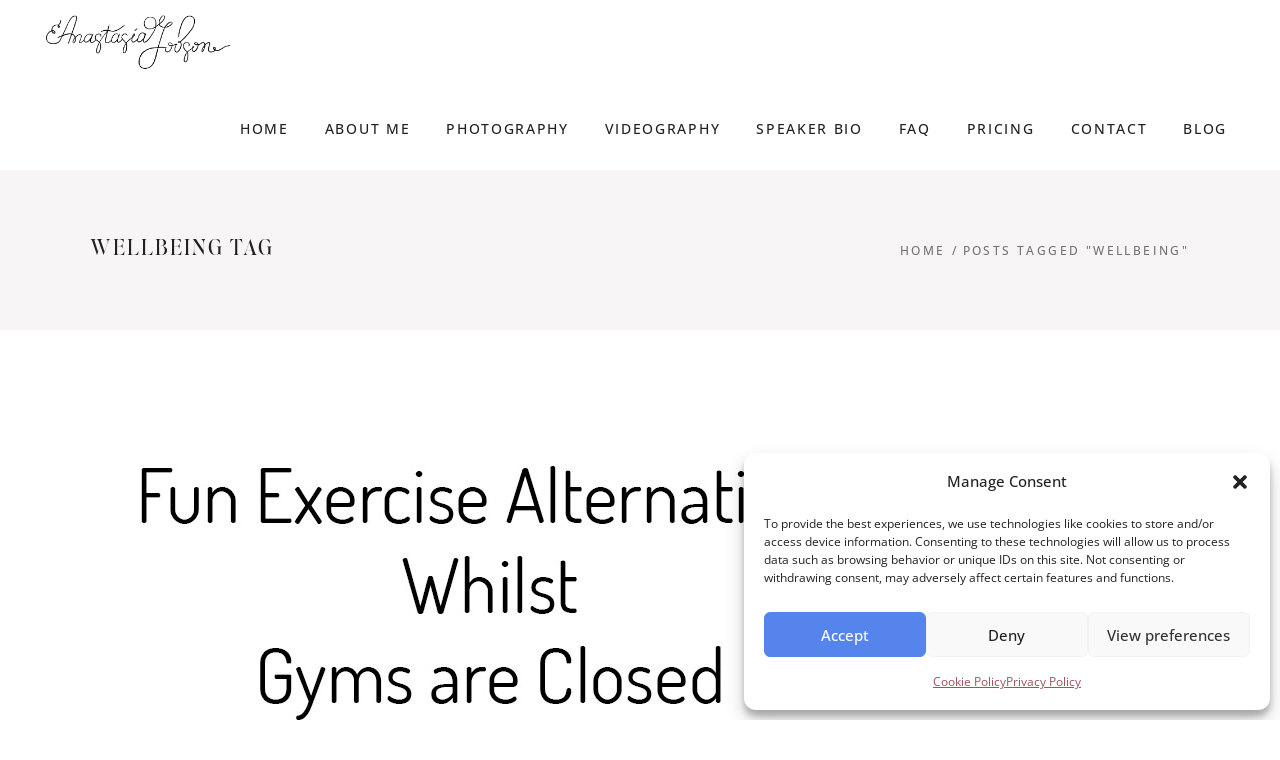

--- FILE ---
content_type: text/html; charset=UTF-8
request_url: https://www.anastasiajobson.com/tag/wellbeing/
body_size: 43345
content:
<!DOCTYPE html>
<html lang="en-US">
<head>
    
        <meta charset="UTF-8"/>
        <link rel="profile" href="https://gmpg.org/xfn/11"/>
        
                <meta name="viewport" content="width=device-width,initial-scale=1,user-scalable=yes">
        <meta name='robots' content='noindex, follow' />

	<!-- This site is optimized with the Yoast SEO plugin v26.8 - https://yoast.com/product/yoast-seo-wordpress/ -->
	<title>wellbeing Archives - Anastasia Jobson</title>
<link data-rocket-prefetch href="https://fonts.googleapis.com" rel="dns-prefetch">
<link data-rocket-prefetch href="https://c0.wp.com" rel="dns-prefetch">
<link data-rocket-preload as="style" href="https://fonts.googleapis.com/css?family=Dosis%3A300%2C400%2C500%2C600%2C700%7COpen%20Sans%3A300%2C400%2C500%2C600%2C700%7CDosis%3A300%2C400%2C500%2C600%2C700&#038;subset=latin-ext&#038;display=swap" rel="preload">
<link href="https://fonts.googleapis.com/css?family=Dosis%3A300%2C400%2C500%2C600%2C700%7COpen%20Sans%3A300%2C400%2C500%2C600%2C700%7CDosis%3A300%2C400%2C500%2C600%2C700&#038;subset=latin-ext&#038;display=swap" media="print" onload="this.media=&#039;all&#039;" rel="stylesheet">
<style id="wpr-usedcss">img:is([sizes=auto i],[sizes^="auto," i]){contain-intrinsic-size:3000px 1500px}img.emoji{display:inline!important;border:none!important;box-shadow:none!important;height:1em!important;width:1em!important;margin:0 .07em!important;vertical-align:-.1em!important;background:0 0!important;padding:0!important}:where(.wp-block-button__link){border-radius:9999px;box-shadow:none;padding:calc(.667em + 2px) calc(1.333em + 2px);text-decoration:none}:root :where(.wp-block-button .wp-block-button__link.is-style-outline),:root :where(.wp-block-button.is-style-outline>.wp-block-button__link){border:2px solid;padding:.667em 1.333em}:root :where(.wp-block-button .wp-block-button__link.is-style-outline:not(.has-text-color)),:root :where(.wp-block-button.is-style-outline>.wp-block-button__link:not(.has-text-color)){color:currentColor}:root :where(.wp-block-button .wp-block-button__link.is-style-outline:not(.has-background)),:root :where(.wp-block-button.is-style-outline>.wp-block-button__link:not(.has-background)){background-color:initial;background-image:none}:where(.wp-block-calendar table:not(.has-background) th){background:#ddd}:where(.wp-block-columns){margin-bottom:1.75em}:where(.wp-block-columns.has-background){padding:1.25em 2.375em}:where(.wp-block-post-comments input[type=submit]){border:none}:where(.wp-block-cover-image:not(.has-text-color)),:where(.wp-block-cover:not(.has-text-color)){color:#fff}:where(.wp-block-cover-image.is-light:not(.has-text-color)),:where(.wp-block-cover.is-light:not(.has-text-color)){color:#000}:root :where(.wp-block-cover h1:not(.has-text-color)),:root :where(.wp-block-cover h2:not(.has-text-color)),:root :where(.wp-block-cover h3:not(.has-text-color)),:root :where(.wp-block-cover h4:not(.has-text-color)),:root :where(.wp-block-cover h5:not(.has-text-color)),:root :where(.wp-block-cover h6:not(.has-text-color)),:root :where(.wp-block-cover p:not(.has-text-color)){color:inherit}:where(.wp-block-file){margin-bottom:1.5em}:where(.wp-block-file__button){border-radius:2em;display:inline-block;padding:.5em 1em}:where(.wp-block-file__button):is(a):active,:where(.wp-block-file__button):is(a):focus,:where(.wp-block-file__button):is(a):hover,:where(.wp-block-file__button):is(a):visited{box-shadow:none;color:#fff;opacity:.85;text-decoration:none}:where(.wp-block-group.wp-block-group-is-layout-constrained){position:relative}:root :where(.wp-block-image.is-style-rounded img,.wp-block-image .is-style-rounded img){border-radius:9999px}:where(.wp-block-latest-comments:not([style*=line-height] .wp-block-latest-comments__comment)){line-height:1.1}:where(.wp-block-latest-comments:not([style*=line-height] .wp-block-latest-comments__comment-excerpt p)){line-height:1.8}:root :where(.wp-block-latest-posts.is-grid){padding:0}:root :where(.wp-block-latest-posts.wp-block-latest-posts__list){padding-left:0}ul{box-sizing:border-box}:root :where(.wp-block-list.has-background){padding:1.25em 2.375em}:where(.wp-block-navigation.has-background .wp-block-navigation-item a:not(.wp-element-button)),:where(.wp-block-navigation.has-background .wp-block-navigation-submenu a:not(.wp-element-button)){padding:.5em 1em}:where(.wp-block-navigation .wp-block-navigation__submenu-container .wp-block-navigation-item a:not(.wp-element-button)),:where(.wp-block-navigation .wp-block-navigation__submenu-container .wp-block-navigation-submenu a:not(.wp-element-button)),:where(.wp-block-navigation .wp-block-navigation__submenu-container .wp-block-navigation-submenu button.wp-block-navigation-item__content),:where(.wp-block-navigation .wp-block-navigation__submenu-container .wp-block-pages-list__item button.wp-block-navigation-item__content){padding:.5em 1em}:root :where(p.has-background){padding:1.25em 2.375em}:where(p.has-text-color:not(.has-link-color)) a{color:inherit}:where(.wp-block-post-comments-form) input:not([type=submit]),:where(.wp-block-post-comments-form) textarea{border:1px solid #949494;font-family:inherit;font-size:1em}:where(.wp-block-post-comments-form) input:where(:not([type=submit]):not([type=checkbox])),:where(.wp-block-post-comments-form) textarea{padding:calc(.667em + 2px)}:where(.wp-block-post-excerpt){box-sizing:border-box;margin-bottom:var(--wp--style--block-gap);margin-top:var(--wp--style--block-gap)}:where(.wp-block-preformatted.has-background){padding:1.25em 2.375em}:where(.wp-block-search__button){border:1px solid #ccc;padding:6px 10px}:where(.wp-block-search__input){font-family:inherit;font-size:inherit;font-style:inherit;font-weight:inherit;letter-spacing:inherit;line-height:inherit;text-transform:inherit}:where(.wp-block-search__button-inside .wp-block-search__inside-wrapper){border:1px solid #949494;box-sizing:border-box;padding:4px}:where(.wp-block-search__button-inside .wp-block-search__inside-wrapper) .wp-block-search__input{border:none;border-radius:0;padding:0 4px}:where(.wp-block-search__button-inside .wp-block-search__inside-wrapper) .wp-block-search__input:focus{outline:0}:where(.wp-block-search__button-inside .wp-block-search__inside-wrapper) :where(.wp-block-search__button){padding:4px 8px}:root :where(.wp-block-separator.is-style-dots){height:auto;line-height:1;text-align:center}:root :where(.wp-block-separator.is-style-dots):before{color:currentColor;content:"···";font-family:serif;font-size:1.5em;letter-spacing:2em;padding-left:2em}:root :where(.wp-block-site-logo.is-style-rounded){border-radius:9999px}:where(.wp-block-social-links:not(.is-style-logos-only)) .wp-social-link{background-color:#f0f0f0;color:#444}:where(.wp-block-social-links:not(.is-style-logos-only)) .wp-social-link-amazon{background-color:#f90;color:#fff}:where(.wp-block-social-links:not(.is-style-logos-only)) .wp-social-link-bandcamp{background-color:#1ea0c3;color:#fff}:where(.wp-block-social-links:not(.is-style-logos-only)) .wp-social-link-behance{background-color:#0757fe;color:#fff}:where(.wp-block-social-links:not(.is-style-logos-only)) .wp-social-link-bluesky{background-color:#0a7aff;color:#fff}:where(.wp-block-social-links:not(.is-style-logos-only)) .wp-social-link-codepen{background-color:#1e1f26;color:#fff}:where(.wp-block-social-links:not(.is-style-logos-only)) .wp-social-link-deviantart{background-color:#02e49b;color:#fff}:where(.wp-block-social-links:not(.is-style-logos-only)) .wp-social-link-dribbble{background-color:#e94c89;color:#fff}:where(.wp-block-social-links:not(.is-style-logos-only)) .wp-social-link-dropbox{background-color:#4280ff;color:#fff}:where(.wp-block-social-links:not(.is-style-logos-only)) .wp-social-link-etsy{background-color:#f45800;color:#fff}:where(.wp-block-social-links:not(.is-style-logos-only)) .wp-social-link-facebook{background-color:#0866ff;color:#fff}:where(.wp-block-social-links:not(.is-style-logos-only)) .wp-social-link-fivehundredpx{background-color:#000;color:#fff}:where(.wp-block-social-links:not(.is-style-logos-only)) .wp-social-link-flickr{background-color:#0461dd;color:#fff}:where(.wp-block-social-links:not(.is-style-logos-only)) .wp-social-link-foursquare{background-color:#e65678;color:#fff}:where(.wp-block-social-links:not(.is-style-logos-only)) .wp-social-link-github{background-color:#24292d;color:#fff}:where(.wp-block-social-links:not(.is-style-logos-only)) .wp-social-link-goodreads{background-color:#eceadd;color:#382110}:where(.wp-block-social-links:not(.is-style-logos-only)) .wp-social-link-google{background-color:#ea4434;color:#fff}:where(.wp-block-social-links:not(.is-style-logos-only)) .wp-social-link-gravatar{background-color:#1d4fc4;color:#fff}:where(.wp-block-social-links:not(.is-style-logos-only)) .wp-social-link-instagram{background-color:#f00075;color:#fff}:where(.wp-block-social-links:not(.is-style-logos-only)) .wp-social-link-lastfm{background-color:#e21b24;color:#fff}:where(.wp-block-social-links:not(.is-style-logos-only)) .wp-social-link-linkedin{background-color:#0d66c2;color:#fff}:where(.wp-block-social-links:not(.is-style-logos-only)) .wp-social-link-mastodon{background-color:#3288d4;color:#fff}:where(.wp-block-social-links:not(.is-style-logos-only)) .wp-social-link-medium{background-color:#000;color:#fff}:where(.wp-block-social-links:not(.is-style-logos-only)) .wp-social-link-meetup{background-color:#f6405f;color:#fff}:where(.wp-block-social-links:not(.is-style-logos-only)) .wp-social-link-patreon{background-color:#000;color:#fff}:where(.wp-block-social-links:not(.is-style-logos-only)) .wp-social-link-pinterest{background-color:#e60122;color:#fff}:where(.wp-block-social-links:not(.is-style-logos-only)) .wp-social-link-pocket{background-color:#ef4155;color:#fff}:where(.wp-block-social-links:not(.is-style-logos-only)) .wp-social-link-reddit{background-color:#ff4500;color:#fff}:where(.wp-block-social-links:not(.is-style-logos-only)) .wp-social-link-skype{background-color:#0478d7;color:#fff}:where(.wp-block-social-links:not(.is-style-logos-only)) .wp-social-link-snapchat{background-color:#fefc00;color:#fff;stroke:#000}:where(.wp-block-social-links:not(.is-style-logos-only)) .wp-social-link-soundcloud{background-color:#ff5600;color:#fff}:where(.wp-block-social-links:not(.is-style-logos-only)) .wp-social-link-spotify{background-color:#1bd760;color:#fff}:where(.wp-block-social-links:not(.is-style-logos-only)) .wp-social-link-telegram{background-color:#2aabee;color:#fff}:where(.wp-block-social-links:not(.is-style-logos-only)) .wp-social-link-threads{background-color:#000;color:#fff}:where(.wp-block-social-links:not(.is-style-logos-only)) .wp-social-link-tiktok{background-color:#000;color:#fff}:where(.wp-block-social-links:not(.is-style-logos-only)) .wp-social-link-tumblr{background-color:#011835;color:#fff}:where(.wp-block-social-links:not(.is-style-logos-only)) .wp-social-link-twitch{background-color:#6440a4;color:#fff}:where(.wp-block-social-links:not(.is-style-logos-only)) .wp-social-link-twitter{background-color:#1da1f2;color:#fff}:where(.wp-block-social-links:not(.is-style-logos-only)) .wp-social-link-vimeo{background-color:#1eb7ea;color:#fff}:where(.wp-block-social-links:not(.is-style-logos-only)) .wp-social-link-vk{background-color:#4680c2;color:#fff}:where(.wp-block-social-links:not(.is-style-logos-only)) .wp-social-link-wordpress{background-color:#3499cd;color:#fff}:where(.wp-block-social-links:not(.is-style-logos-only)) .wp-social-link-whatsapp{background-color:#25d366;color:#fff}:where(.wp-block-social-links:not(.is-style-logos-only)) .wp-social-link-x{background-color:#000;color:#fff}:where(.wp-block-social-links:not(.is-style-logos-only)) .wp-social-link-yelp{background-color:#d32422;color:#fff}:where(.wp-block-social-links:not(.is-style-logos-only)) .wp-social-link-youtube{background-color:red;color:#fff}:where(.wp-block-social-links.is-style-logos-only) .wp-social-link{background:0 0}:where(.wp-block-social-links.is-style-logos-only) .wp-social-link svg{height:1.25em;width:1.25em}:where(.wp-block-social-links.is-style-logos-only) .wp-social-link-amazon{color:#f90}:where(.wp-block-social-links.is-style-logos-only) .wp-social-link-bandcamp{color:#1ea0c3}:where(.wp-block-social-links.is-style-logos-only) .wp-social-link-behance{color:#0757fe}:where(.wp-block-social-links.is-style-logos-only) .wp-social-link-bluesky{color:#0a7aff}:where(.wp-block-social-links.is-style-logos-only) .wp-social-link-codepen{color:#1e1f26}:where(.wp-block-social-links.is-style-logos-only) .wp-social-link-deviantart{color:#02e49b}:where(.wp-block-social-links.is-style-logos-only) .wp-social-link-dribbble{color:#e94c89}:where(.wp-block-social-links.is-style-logos-only) .wp-social-link-dropbox{color:#4280ff}:where(.wp-block-social-links.is-style-logos-only) .wp-social-link-etsy{color:#f45800}:where(.wp-block-social-links.is-style-logos-only) .wp-social-link-facebook{color:#0866ff}:where(.wp-block-social-links.is-style-logos-only) .wp-social-link-fivehundredpx{color:#000}:where(.wp-block-social-links.is-style-logos-only) .wp-social-link-flickr{color:#0461dd}:where(.wp-block-social-links.is-style-logos-only) .wp-social-link-foursquare{color:#e65678}:where(.wp-block-social-links.is-style-logos-only) .wp-social-link-github{color:#24292d}:where(.wp-block-social-links.is-style-logos-only) .wp-social-link-goodreads{color:#382110}:where(.wp-block-social-links.is-style-logos-only) .wp-social-link-google{color:#ea4434}:where(.wp-block-social-links.is-style-logos-only) .wp-social-link-gravatar{color:#1d4fc4}:where(.wp-block-social-links.is-style-logos-only) .wp-social-link-instagram{color:#f00075}:where(.wp-block-social-links.is-style-logos-only) .wp-social-link-lastfm{color:#e21b24}:where(.wp-block-social-links.is-style-logos-only) .wp-social-link-linkedin{color:#0d66c2}:where(.wp-block-social-links.is-style-logos-only) .wp-social-link-mastodon{color:#3288d4}:where(.wp-block-social-links.is-style-logos-only) .wp-social-link-medium{color:#000}:where(.wp-block-social-links.is-style-logos-only) .wp-social-link-meetup{color:#f6405f}:where(.wp-block-social-links.is-style-logos-only) .wp-social-link-patreon{color:#000}:where(.wp-block-social-links.is-style-logos-only) .wp-social-link-pinterest{color:#e60122}:where(.wp-block-social-links.is-style-logos-only) .wp-social-link-pocket{color:#ef4155}:where(.wp-block-social-links.is-style-logos-only) .wp-social-link-reddit{color:#ff4500}:where(.wp-block-social-links.is-style-logos-only) .wp-social-link-skype{color:#0478d7}:where(.wp-block-social-links.is-style-logos-only) .wp-social-link-snapchat{color:#fff;stroke:#000}:where(.wp-block-social-links.is-style-logos-only) .wp-social-link-soundcloud{color:#ff5600}:where(.wp-block-social-links.is-style-logos-only) .wp-social-link-spotify{color:#1bd760}:where(.wp-block-social-links.is-style-logos-only) .wp-social-link-telegram{color:#2aabee}:where(.wp-block-social-links.is-style-logos-only) .wp-social-link-threads{color:#000}:where(.wp-block-social-links.is-style-logos-only) .wp-social-link-tiktok{color:#000}:where(.wp-block-social-links.is-style-logos-only) .wp-social-link-tumblr{color:#011835}:where(.wp-block-social-links.is-style-logos-only) .wp-social-link-twitch{color:#6440a4}:where(.wp-block-social-links.is-style-logos-only) .wp-social-link-twitter{color:#1da1f2}:where(.wp-block-social-links.is-style-logos-only) .wp-social-link-vimeo{color:#1eb7ea}:where(.wp-block-social-links.is-style-logos-only) .wp-social-link-vk{color:#4680c2}:where(.wp-block-social-links.is-style-logos-only) .wp-social-link-whatsapp{color:#25d366}:where(.wp-block-social-links.is-style-logos-only) .wp-social-link-wordpress{color:#3499cd}:where(.wp-block-social-links.is-style-logos-only) .wp-social-link-x{color:#000}:where(.wp-block-social-links.is-style-logos-only) .wp-social-link-yelp{color:#d32422}:where(.wp-block-social-links.is-style-logos-only) .wp-social-link-youtube{color:red}:root :where(.wp-block-social-links .wp-social-link a){padding:.25em}:root :where(.wp-block-social-links.is-style-logos-only .wp-social-link a){padding:0}:root :where(.wp-block-social-links.is-style-pill-shape .wp-social-link a){padding-left:.66667em;padding-right:.66667em}:root :where(.wp-block-tag-cloud.is-style-outline){display:flex;flex-wrap:wrap;gap:1ch}:root :where(.wp-block-tag-cloud.is-style-outline a){border:1px solid;font-size:unset!important;margin-right:0;padding:1ch 2ch;text-decoration:none!important}:root :where(.wp-block-table-of-contents){box-sizing:border-box}:where(.wp-block-term-description){box-sizing:border-box;margin-bottom:var(--wp--style--block-gap);margin-top:var(--wp--style--block-gap)}:where(pre.wp-block-verse){font-family:inherit}:root{--wp--preset--font-size--normal:16px;--wp--preset--font-size--huge:42px}.screen-reader-text{border:0;clip:rect(1px,1px,1px,1px);clip-path:inset(50%);height:1px;margin:-1px;overflow:hidden;padding:0;position:absolute;width:1px;word-wrap:normal!important}.screen-reader-text:focus{background-color:#ddd;clip:auto!important;clip-path:none;color:#444;display:block;font-size:1em;height:auto;left:5px;line-height:normal;padding:15px 23px 14px;text-decoration:none;top:5px;width:auto;z-index:100000}html :where(.has-border-color){border-style:solid}html :where([style*=border-top-color]){border-top-style:solid}html :where([style*=border-right-color]){border-right-style:solid}html :where([style*=border-bottom-color]){border-bottom-style:solid}html :where([style*=border-left-color]){border-left-style:solid}html :where([style*=border-width]){border-style:solid}html :where([style*=border-top-width]){border-top-style:solid}html :where([style*=border-right-width]){border-right-style:solid}html :where([style*=border-bottom-width]){border-bottom-style:solid}html :where([style*=border-left-width]){border-left-style:solid}html :where(img[class*=wp-image-]){height:auto;max-width:100%}:where(figure){margin:0 0 1em}html :where(.is-position-sticky){--wp-admin--admin-bar--position-offset:var(--wp-admin--admin-bar--height,0px)}@media screen and (max-width:600px){html :where(.is-position-sticky){--wp-admin--admin-bar--position-offset:0px}}.mejs-container{clear:both;max-width:100%}.mejs-container *{font-family:Helvetica,Arial}.mejs-container{background:#222}.wp-video{max-width:100%;height:auto}.wp-video-shortcode video,video.wp-video-shortcode{max-width:100%;display:inline-block}:root{--wp--preset--aspect-ratio--square:1;--wp--preset--aspect-ratio--4-3:4/3;--wp--preset--aspect-ratio--3-4:3/4;--wp--preset--aspect-ratio--3-2:3/2;--wp--preset--aspect-ratio--2-3:2/3;--wp--preset--aspect-ratio--16-9:16/9;--wp--preset--aspect-ratio--9-16:9/16;--wp--preset--color--black:#000000;--wp--preset--color--cyan-bluish-gray:#abb8c3;--wp--preset--color--white:#ffffff;--wp--preset--color--pale-pink:#f78da7;--wp--preset--color--vivid-red:#cf2e2e;--wp--preset--color--luminous-vivid-orange:#ff6900;--wp--preset--color--luminous-vivid-amber:#fcb900;--wp--preset--color--light-green-cyan:#7bdcb5;--wp--preset--color--vivid-green-cyan:#00d084;--wp--preset--color--pale-cyan-blue:#8ed1fc;--wp--preset--color--vivid-cyan-blue:#0693e3;--wp--preset--color--vivid-purple:#9b51e0;--wp--preset--gradient--vivid-cyan-blue-to-vivid-purple:linear-gradient(135deg,rgba(6, 147, 227, 1) 0%,rgb(155, 81, 224) 100%);--wp--preset--gradient--light-green-cyan-to-vivid-green-cyan:linear-gradient(135deg,rgb(122, 220, 180) 0%,rgb(0, 208, 130) 100%);--wp--preset--gradient--luminous-vivid-amber-to-luminous-vivid-orange:linear-gradient(135deg,rgba(252, 185, 0, 1) 0%,rgba(255, 105, 0, 1) 100%);--wp--preset--gradient--luminous-vivid-orange-to-vivid-red:linear-gradient(135deg,rgba(255, 105, 0, 1) 0%,rgb(207, 46, 46) 100%);--wp--preset--gradient--very-light-gray-to-cyan-bluish-gray:linear-gradient(135deg,rgb(238, 238, 238) 0%,rgb(169, 184, 195) 100%);--wp--preset--gradient--cool-to-warm-spectrum:linear-gradient(135deg,rgb(74, 234, 220) 0%,rgb(151, 120, 209) 20%,rgb(207, 42, 186) 40%,rgb(238, 44, 130) 60%,rgb(251, 105, 98) 80%,rgb(254, 248, 76) 100%);--wp--preset--gradient--blush-light-purple:linear-gradient(135deg,rgb(255, 206, 236) 0%,rgb(152, 150, 240) 100%);--wp--preset--gradient--blush-bordeaux:linear-gradient(135deg,rgb(254, 205, 165) 0%,rgb(254, 45, 45) 50%,rgb(107, 0, 62) 100%);--wp--preset--gradient--luminous-dusk:linear-gradient(135deg,rgb(255, 203, 112) 0%,rgb(199, 81, 192) 50%,rgb(65, 88, 208) 100%);--wp--preset--gradient--pale-ocean:linear-gradient(135deg,rgb(255, 245, 203) 0%,rgb(182, 227, 212) 50%,rgb(51, 167, 181) 100%);--wp--preset--gradient--electric-grass:linear-gradient(135deg,rgb(202, 248, 128) 0%,rgb(113, 206, 126) 100%);--wp--preset--gradient--midnight:linear-gradient(135deg,rgb(2, 3, 129) 0%,rgb(40, 116, 252) 100%);--wp--preset--font-size--small:13px;--wp--preset--font-size--medium:20px;--wp--preset--font-size--large:36px;--wp--preset--font-size--x-large:42px;--wp--preset--spacing--20:0.44rem;--wp--preset--spacing--30:0.67rem;--wp--preset--spacing--40:1rem;--wp--preset--spacing--50:1.5rem;--wp--preset--spacing--60:2.25rem;--wp--preset--spacing--70:3.38rem;--wp--preset--spacing--80:5.06rem;--wp--preset--shadow--natural:6px 6px 9px rgba(0, 0, 0, .2);--wp--preset--shadow--deep:12px 12px 50px rgba(0, 0, 0, .4);--wp--preset--shadow--sharp:6px 6px 0px rgba(0, 0, 0, .2);--wp--preset--shadow--outlined:6px 6px 0px -3px rgba(255, 255, 255, 1),6px 6px rgba(0, 0, 0, 1);--wp--preset--shadow--crisp:6px 6px 0px rgba(0, 0, 0, 1)}:where(.is-layout-flex){gap:.5em}:where(.is-layout-grid){gap:.5em}:where(.wp-block-post-template.is-layout-flex){gap:1.25em}:where(.wp-block-post-template.is-layout-grid){gap:1.25em}:where(.wp-block-columns.is-layout-flex){gap:2em}:where(.wp-block-columns.is-layout-grid){gap:2em}:root :where(.wp-block-pullquote){font-size:1.5em;line-height:1.6}.cmplz-blocked-content-notice{display:none}.cmplz-optin .cmplz-blocked-content-container .cmplz-blocked-content-notice,.cmplz-optin .cmplz-wp-video .cmplz-blocked-content-notice{display:block}.cmplz-blocked-content-container,.cmplz-wp-video{animation-name:cmplz-fadein;animation-duration:.6s;background:#fff;border:0;border-radius:3px;box-shadow:0 0 1px 0 rgba(0,0,0,.5),0 1px 10px 0 rgba(0,0,0,.15);display:flex;justify-content:center;align-items:center;background-repeat:no-repeat!important;background-size:cover!important;height:inherit;position:relative}.cmplz-blocked-content-container iframe,.cmplz-wp-video iframe{visibility:hidden;max-height:100%;border:0!important}.cmplz-blocked-content-container .cmplz-blocked-content-notice,.cmplz-wp-video .cmplz-blocked-content-notice{white-space:normal;text-transform:initial;position:absolute!important;width:100%;top:50%;left:50%;transform:translate(-50%,-50%);max-width:300px;font-size:14px;padding:10px;background-color:rgba(0,0,0,.5);color:#fff;text-align:center;z-index:98;line-height:23px}.cmplz-blocked-content-container .cmplz-blocked-content-notice .cmplz-links,.cmplz-wp-video .cmplz-blocked-content-notice .cmplz-links{display:block;margin-bottom:10px}.cmplz-blocked-content-container .cmplz-blocked-content-notice .cmplz-links a,.cmplz-wp-video .cmplz-blocked-content-notice .cmplz-links a{color:#fff}.cmplz-blocked-content-container div div{display:none}.cmplz-wp-video .cmplz-placeholder-element{width:100%;height:inherit}@keyframes cmplz-fadein{from{opacity:0}to{opacity:1}}body{color:#737373}a,h3,p a{color:#212121}.eltdf-logo-wrapper a,iframe,img{max-width:100%}.eltdf-content,.eltdf-wrapper{position:relative}.eltdf-owl-slider .owl-item,.slick-slider{-webkit-touch-callout:none;-webkit-tap-highlight-color:transparent}.eltdf-owl-slider,.eltdf-owl-slider .owl-item,.fp-enabled body,.slick-slider,html.fp-enabled{-webkit-tap-highlight-color:transparent}a,abbr,body,caption,center,code,div,em,fieldset,form,h3,html,i,iframe,label,legend,li,object,p,span,table,tbody,tr,ul{background:0 0;border:0;margin:0;padding:0;vertical-align:baseline;outline:0}body{background-color:#fff}a img,table{border:none}ul{margin:15px 0}article,aside,details,figcaption,figure,footer,header,nav,section{display:block}img{height:auto}.clearfix:after,.clearfix:before{content:" ";display:table}.clearfix:after{clear:both}html{overflow-y:scroll!important}body{font-family:Dosis,sans-serif;font-weight:400;font-size:16px;line-height:27px;overflow-x:hidden!important;-webkit-font-smoothing:antialiased}h3{font-weight:500;letter-spacing:.1em}h3{font-size:21px;line-height:1.47em;text-transform:uppercase}h3 a{color:inherit;font-family:inherit;font-size:inherit;font-weight:inherit;font-style:inherit;line-height:inherit;letter-spacing:inherit;text-transform:inherit}a:hover,h3 a:hover,p a:hover{color:#ddb0b7}a,p a{text-decoration:none;-webkit-transition:color .2s ease-out;-moz-transition:color .2s ease-out;transition:color .2s ease-out}p{margin:10px 0}input[type=submit]{-webkit-appearance:none}ul{list-style-position:inside}ul ul{margin:0;padding:0 0 0 15px}table{border-collapse:collapse;border-spacing:0;vertical-align:middle;width:100%;margin-bottom:20px}table tbody tr{border:1px solid #d7d7d7}::selection{background:#ddb0b7;color:#fff}::-moz-selection{background:#ddb0b7;color:#fff}.eltdf-wrapper{left:0;z-index:1000}.eltdf-wrapper .eltdf-wrapper-inner{width:100%;overflow:hidden}.eltdf-content{margin-top:0;z-index:100;background-color:#fff}.eltdf-boxed{overflow:hidden!important}.eltdf-boxed .eltdf-wrapper{display:inline-block;vertical-align:middle;width:100%}.eltdf-container:after,.eltdf-container:before{content:" ";display:table}.eltdf-boxed .eltdf-wrapper .eltdf-wrapper-inner{width:1150px;overflow:visible;margin:auto}.eltdf-boxed .eltdf-content{overflow:hidden}.eltdf-boxed .eltdf-page-header .eltdf-fixed-wrapper.fixed,.eltdf-boxed .eltdf-page-header .eltdf-sticky-header{width:1150px;left:auto}.eltdf-container{z-index:100;position:relative}.eltdf-container{background-color:#fff;padding:0;width:100%}.eltdf-container:after{clear:both}.eltdf-container-inner{width:1100px;margin:0 auto}.eltdf-content .eltdf-content-inner>.eltdf-container>.eltdf-container-inner{padding-top:40px}@media only screen and (min-width:1550px){.eltdf-grid-1300.eltdf-boxed .eltdf-wrapper-inner{width:1500px}.eltdf-grid-1300.eltdf-boxed .eltdf-page-header .eltdf-fixed-wrapper.fixed,.eltdf-grid-1300.eltdf-boxed .eltdf-page-header .eltdf-sticky-header{width:1500px;left:auto}}@media only screen and (min-width:1400px){.eltdf-grid-1300 .eltdf-container-inner,.eltdf-grid-1300 .eltdf-grid{width:1300px}.eltdf-grid-1300 .eltdf-drop-down .wide .second .inner>ul{width:1300px}}@media only screen and (min-width:1300px){.eltdf-grid-1200 .eltdf-container-inner,.eltdf-grid-1200 .eltdf-grid{width:1200px}.eltdf-grid-1200.eltdf-boxed .eltdf-wrapper-inner{width:1250px}.eltdf-grid-1200.eltdf-boxed .eltdf-page-header .eltdf-fixed-wrapper.fixed,.eltdf-grid-1200.eltdf-boxed .eltdf-page-header .eltdf-sticky-header{width:1250px;left:auto}}@media only screen and (min-width:1200px){.eltdf-grid-1000 .eltdf-container-inner,.eltdf-grid-1000 .eltdf-grid{width:1000px}.eltdf-grid-1000.eltdf-boxed .eltdf-wrapper-inner{width:1050px}.eltdf-grid-1000.eltdf-boxed .eltdf-page-header .eltdf-fixed-wrapper.fixed,.eltdf-grid-1000.eltdf-boxed .eltdf-page-header .eltdf-sticky-header{width:1050px;left:auto}}@media only screen and (min-width:1024px){.eltdf-grid-800 .eltdf-container-inner,.eltdf-grid-800 .eltdf-grid{width:800px}.eltdf-grid-800.eltdf-boxed .eltdf-wrapper-inner{width:850px}.eltdf-grid-800.eltdf-boxed .eltdf-page-header .eltdf-fixed-wrapper.fixed,.eltdf-grid-800.eltdf-boxed .eltdf-page-header .eltdf-sticky-header{width:850px;left:auto}}@-webkit-keyframes preload-background{from{background-position:0 0}to{background-position:100% 0}}@-moz-keyframes preload-background{from{background-position:0 0}to{background-position:100% 0}}@-o-keyframes preload-background{from{background-position:0 0}to{background-position:100% 0}}@keyframes preload-background{from{background-position:0 0}to{background-position:100% 0}}.eltdf-preload-background{background-repeat:repeat!important;background-color:transparent!important;background-attachment:scroll!important;background-size:inherit!important;-webkit-animation-name:preload-background;-webkit-animation-duration:40s;-webkit-animation-iteration-count:infinite;-webkit-animation-timing-function:linear;-webkit-animation-delay:0s;-webkit-animation-fill-mode:forwards;animation-name:preload-background;animation-duration:40s;animation-iteration-count:infinite;animation-timing-function:linear;animation-delay:0s;animation-fill-mode:forwards}.eltdf-grid{width:1100px;margin:0 auto}.eltdf-vertical-align-containers{position:relative;height:100%;width:100%;padding:0 20px;box-sizing:border-box}.eltdf-vertical-align-containers .eltdf-position-left{position:relative;float:left;z-index:2;height:100%}.eltdf-vertical-align-containers .eltdf-position-center{height:100%;width:100%;position:absolute;left:0;text-align:center;z-index:1}.eltdf-vertical-align-containers .eltdf-position-right{position:relative;float:right;z-index:2;height:100%;text-align:right}.eltdf-vertical-align-containers .eltdf-position-center-inner,.eltdf-vertical-align-containers .eltdf-position-left-inner,.eltdf-vertical-align-containers .eltdf-position-right-inner{vertical-align:middle;display:inline-block}.eltdf-vertical-align-containers .eltdf-position-center:before,.eltdf-vertical-align-containers .eltdf-position-left:before,.eltdf-vertical-align-containers .eltdf-position-right:before{content:"";display:inline-block;vertical-align:middle;height:100%;margin-right:0}.screen-reader-text{clip:rect(1px,1px,1px,1px);position:absolute!important;height:1px;width:1px;overflow:hidden}.screen-reader-text:focus{clip:auto!important;display:block;top:5px;left:5px;width:auto;height:auto;padding:15px 23px 14px;color:#21759b;font-size:14px;font-weight:700;line-height:normal;text-decoration:none;background-color:#f1f1f1;border-radius:3px;box-shadow:0 0 2px 2px rgba(0,0,0,.6);z-index:100000}.eltdf-menu-area-shadow-disable .eltdf-page-header .eltdf-menu-area,.eltdf-menu-area-shadow-disable .eltdf-page-header .eltdf-menu-area .eltdf-grid .eltdf-vertical-align-containers,.eltdf-search-cover input{box-shadow:none}.eltdf-grid-col-12:after,.eltdf-grid-col-12:before,.eltdf-grid-col-3:after,.eltdf-grid-col-3:before,.eltdf-grid-row:after,.eltdf-grid-row:before{content:" ";display:table}.eltdf-grid-row{margin-left:-15px;margin-right:-15px}.eltdf-grid-row:after{clear:both}.eltdf-grid-large-gutter{margin-left:-25px;margin-right:-25px}.eltdf-grid-large-gutter>div{padding-left:25px;padding-right:25px}.eltdf-grid-col-12,.eltdf-grid-col-3{min-height:1px;padding-left:15px;padding-right:15px;position:relative;box-sizing:border-box}.eltdf-grid-col-3{float:left;width:25%}.eltdf-grid-col-3:after{clear:both}@media only screen and (max-width:1024px){.eltdf-grid-col-3{width:100%;float:none}}.eltdf-grid-col-12{float:left;width:100%}.eltdf-grid-col-12:after{clear:both}@media only screen and (max-width:1024px){.eltdf-grid-col-12{width:100%;float:none}}.eltdf-fade-in-left-x-rotate{opacity:0;-webkit-transform:rotateZ(-5deg) translate(-30px,0);-moz-transform:rotateZ(-5deg) translate(-30px,0);transform:rotateZ(-5deg) translate(-30px,0);-webkit-transition:.4s;-moz-transition:.4s;transition:all .4s ease}@-ms-keyframes scaleout{0%{-ms-transform:scale(0)}100%{-ms-transform:scale(1);opacity:0}}.eltdf-title{background-repeat:no-repeat;z-index:101;position:relative}.image_transition{position:absolute;top:0;left:0;width:100%;height:100%}.eltdf-owl-slider .owl-nav .owl-next,.eltdf-slick-slider .eltdf-next-icon{right:30px}.eltdf-slick-slider .eltdf-slick-dots{text-align:center;margin:25px 0 0;padding:0}.eltdf-slick-slider .eltdf-slick-dots li{position:relative;display:inline-block;margin:0 5px;padding:0;cursor:pointer;-webkit-transition:transform .3s cubic-bezier(.7,-.2,.3,2.5),background-color .15s ease-out;-moz-transition:transform .3s cubic-bezier(.7,-.2,.3,2.5),background-color .15s ease-out;transition:transform .3s cubic-bezier(.7,-.2,.3,2.5),background-color .15s ease-out}.eltdf-slick-slider .eltdf-slick-dots li.slick-active button{background-color:#212121;-webkit-transform:scale(1.2,1.2);-moz-transform:scale(1.2,1.2);transform:scale(1.2,1.2)}.eltdf-slick-slider .eltdf-slick-dots li button{font-size:0;line-height:0;display:block;width:8px;height:8px;padding:0;cursor:pointer;color:transparent;border:0;outline:0;background-color:#cac9c9;-webkit-border-radius:50%;-moz-border-radius:50%;border-radius:50%;-webkit-transition:transform .3s cubic-bezier(.7,-.2,.3,2.5),background-color .15s ease-out;-moz-transition:transform .3s cubic-bezier(.7,-.2,.3,2.5),background-color .15s ease-out;transition:transform .3s cubic-bezier(.7,-.2,.3,2.5),background-color .15s ease-out}.eltdf-slick-slider .eltdf-slick-dots li button:hover{background-color:#212121;-webkit-transform:scale(1.2,1.2);-moz-transform:scale(1.2,1.2);transform:scale(1.2,1.2)}.eltdf-slick-slider .eltdf-slick-dots li.slick-active .eltdf-slick-dot-inner{background-color:#ddb0b7}.eltdf-slick-slider .slick-arrow{position:absolute;top:50%;z-index:3;-webkit-transform:translateY(-50%);-moz-transform:translateY(-50%);transform:translateY(-50%)}.eltdf-slick-slider .eltdf-next-icon,.eltdf-slick-slider .eltdf-prev-icon{display:inline-block;vertical-align:middle;color:#fff;line-height:1;-webkit-transition:color .2s ease-out;-moz-transition:color .2s ease-out;transition:color .2s ease-out}.eltdf-slick-slider .eltdf-next-icon .eltdf-icon-arrow,.eltdf-slick-slider .eltdf-prev-icon .eltdf-icon-arrow{position:relative;display:inline-block;vertical-align:middle;font-size:35px;line-height:inherit}.eltdf-slick-slider .eltdf-next-icon .eltdf-icon-arrow:before,.eltdf-slick-slider .eltdf-prev-icon .eltdf-icon-arrow:before{display:block;line-height:inherit}.eltdf-slick-slider .eltdf-prev-icon{left:30px}.eltdf-owl-slider{visibility:hidden}.eltdf-owl-slider .owl-stage-outer{z-index:1}.eltdf-owl-slider.eltdf-slider-has-both-nav .owl-nav .owl-next,.eltdf-owl-slider.eltdf-slider-has-both-nav .owl-nav .owl-prev{-webkit-transform:translateY(calc(-50% - 21px));-moz-transform:translateY(calc(-50% - 21px));transform:translateY(calc(-50% - 21px))}.eltdf-owl-slider .owl-nav .owl-next,.eltdf-owl-slider .owl-nav .owl-prev{position:absolute;top:50%;z-index:3;-webkit-transform:translateY(-50%);-moz-transform:translateY(-50%);transform:translateY(-50%)}.eltdf-owl-slider .owl-nav .owl-next:hover .eltdf-next-icon,.eltdf-owl-slider .owl-nav .owl-next:hover .eltdf-prev-icon,.eltdf-owl-slider .owl-nav .owl-prev:hover .eltdf-next-icon,.eltdf-owl-slider .owl-nav .owl-prev:hover .eltdf-prev-icon{color:#ddb0b7}.eltdf-owl-slider .owl-nav .owl-prev{left:30px}.eltdf-owl-slider .owl-nav .eltdf-next-icon,.eltdf-owl-slider .owl-nav .eltdf-prev-icon{position:relative;display:inline-block;vertical-align:middle;color:#fff;line-height:1;-webkit-transition:color .2s ease-out;-moz-transition:color .2s ease-out;transition:color .2s ease-out}.eltdf-owl-slider .owl-nav .eltdf-next-icon .eltdf-icon-arrow,.eltdf-owl-slider .owl-nav .eltdf-prev-icon .eltdf-icon-arrow{position:relative;display:inline-block;vertical-align:middle;font-size:35px;line-height:inherit}.eltdf-owl-slider .owl-nav .eltdf-next-icon .eltdf-icon-arrow:before,.eltdf-owl-slider .owl-nav .eltdf-prev-icon .eltdf-icon-arrow:before{display:block;line-height:inherit}.eltdf-owl-slider .owl-dots .owl-dot,.eltdf-owl-slider .owl-dots .owl-dot span{display:inline-block;vertical-align:middle}.eltdf-owl-slider .owl-dots{text-align:center;margin:30px 0 0}.eltdf-owl-slider .owl-dots .owl-dot span{width:8px;height:8px;margin:0 4px;transform:scale(1);border-radius:3em;background-color:#cacaca;-webkit-transition:transform .3s cubic-bezier(.7,-.2,.3,2.5),background-color .15s ease-out;-moz-transition:transform .3s cubic-bezier(.7,-.2,.3,2.5),background-color .15s ease-out;transition:transform .3s cubic-bezier(.7,-.2,.3,2.5),background-color .15s ease-out;box-sizing:border-box}.eltdf-owl-slider .owl-dots .owl-dot.active span,.eltdf-owl-slider .owl-dots .owl-dot:hover span{transform:scale(1.35,1.35);background-color:#212121}#eltdf-back-to-top>span,#eltdf-back-to-top>span:hover{background-color:transparent;border:1px solid transparent}#eltdf-back-to-top{position:fixed;width:55px;right:25px;bottom:25px;margin:0;z-index:10000;opacity:0;visibility:hidden}#eltdf-back-to-top.off{opacity:0;visibility:hidden;-webkit-transition:.5s;-moz-transition:.5s;transition:all .5s ease;-webkit-transform:scale(0);-moz-transform:scale(0);transform:scale(0)}#eltdf-back-to-top.on{opacity:1;visibility:visible;-webkit-transition:opacity .3s,transform .5s;-moz-transition:opacity .3s,transform .5s;transition:opacity .3s ease,transform .5s ease;-webkit-transform:scale(1);-moz-transform:scale(1);transform:scale(1)}#eltdf-back-to-top>span{position:relative;display:block;width:1em;height:1em;line-height:1em;font-size:50px;text-align:center;color:#737373;-webkit-transition:.2s linear;-moz-transition:.2s linear;transition:all .2s linear;backface-visibility:hidden}#eltdf-back-to-top>span:hover{-webkit-transform:scale(1.15) translateZ(0);-moz-transform:scale(1.15) translateZ(0);transform:scale(1.15) translateZ(0)}#eltdf-back-to-top span span{display:block;line-height:inherit}.eltdf-self-hosted-video-holder .eltdf-video-wrap .mejs-container{height:100%!important;width:100%!important}.eltdf-page-footer,.eltdf-page-footer .eltdf-footer-top-holder{width:100%;position:relative;display:inline-block;vertical-align:middle;box-sizing:border-box}.eltdf-page-footer{z-index:100}.eltdf-page-footer .eltdf-footer-top-holder{background-color:#212121}.eltdf-page-footer .eltdf-footer-top-holder .eltdf-footer-top-alignment-left{text-align:left}.eltdf-page-footer .eltdf-footer-top-holder .eltdf-footer-top-inner{box-sizing:border-box}.eltdf-page-footer .eltdf-footer-top-holder .eltdf-footer-top-inner.eltdf-grid{padding:94px 0 60px}.eltdf-title{display:inline-block;width:100%;vertical-align:middle;height:160px;text-align:left;background-color:#f7f5f5;background-position:center 0}.eltdf-title .eltdf-title-holder{position:relative;display:table;height:100%;width:100%}.eltdf-title .eltdf-title-holder .eltdf-container{display:table-row;vertical-align:middle;background-color:transparent}.eltdf-title .eltdf-title-holder .eltdf-container-inner{display:table-cell;vertical-align:middle;padding:0!important}.eltdf-title .eltdf-title-holder .eltdf-title-subtitle-holder{position:relative;display:block;padding:0;z-index:25}.eltdf-title .eltdf-title-holder .eltdf-title-subtitle-holder-inner{position:relative}.eltdf-title .eltdf-title-holder .eltdf-page-title{position:relative;display:inline-block;vertical-align:middle;margin:0}.eltdf-title .eltdf-title-holder .eltdf-page-title span{display:inline-block;vertical-align:middle}.eltdf-title .eltdf-title-holder .eltdf-breadcrumbs-holder{display:inline-block;vertical-align:middle}.eltdf-title .eltdf-title-holder .eltdf-breadcrumbs a,.eltdf-title .eltdf-title-holder .eltdf-breadcrumbs span{position:relative;display:inline-block;vertical-align:middle;color:#737373;font-size:12px;font-weight:500}.eltdf-title .eltdf-title-holder .eltdf-breadcrumbs .eltdf-current,.eltdf-title .eltdf-title-holder .eltdf-breadcrumbs a{letter-spacing:.2em;text-transform:uppercase}.eltdf-title .eltdf-title-holder .eltdf-breadcrumbs a:hover{color:#212121}.eltdf-title.eltdf-standard-type .eltdf-breadcrumbs-holder{position:absolute;top:0;height:100%}.eltdf-title.eltdf-standard-type .eltdf-breadcrumbs-holder .eltdf-breadcrumbs{display:table;height:100%;width:100%}.eltdf-title.eltdf-standard-type .eltdf-breadcrumbs-holder .eltdf-breadcrumbs-inner{display:table-cell;vertical-align:middle}.eltdf-title.eltdf-standard-type.eltdf-content-left-alignment .eltdf-breadcrumbs-holder{right:0}.eltdf-side-menu{position:fixed;top:0;right:-405px;width:405px;height:100%;min-height:100%;padding:66px 55px 36px 45px;background-color:#212121;text-align:left;overflow:hidden;visibility:hidden;z-index:9999;-webkit-backface-visibility:hidden;box-sizing:border-box;-webkit-transition:.6s cubic-bezier(.77,0,.175,1);-moz-transition:.6s cubic-bezier(.77,0,.175,1);transition:all .6s cubic-bezier(.77,0,.175,1)}.eltdf-side-menu .eltdf-close-side-menu-holder{position:absolute;top:30px;right:32px;z-index:1000}.eltdf-side-menu a.eltdf-close-side-menu{display:block;color:#fff;font-size:30px;z-index:1000}.eltdf-side-menu a.eltdf-close-side-menu span,.eltdf-side-menu a.eltdf-close-side-menu span:before{display:block;line-height:inherit}.eltdf-side-menu-slide-from-right .eltdf-wrapper .eltdf-cover{z-index:-1;position:fixed;top:0;left:0;width:100%;height:100%;overflow:hidden;opacity:0}.eltdf-side-menu-slide-from-right.eltdf-right-side-menu-opened .eltdf-wrapper .eltdf-cover{z-index:3000}.eltdf-side-menu-slide-from-right.eltdf-right-side-menu-opened .eltdf-side-menu{right:0;visibility:visible}.eltdf-fullscreen-menu-opened .eltdf-page-header,.eltdf-fullscreen-menu-opened .eltdf-top-bar{visibility:hidden}.eltdf-fullscreen-menu-opened .eltdf-logo-wrapper{visibility:visible}.eltdf-fullscreen-menu-opened .eltdf-fullscreen-menu-holder-outer{visibility:visible!important;opacity:1!important}.eltdf-fullscreen-menu-holder-outer{position:fixed;top:0;left:0;width:100%;height:100%;overflow-x:hidden!important;visibility:hidden;opacity:0;z-index:105}.touch .eltdf-fullscreen-menu-holder-outer{display:none}.touch .eltdf-fullscreen-menu-opened .eltdf-fullscreen-menu-holder-outer{display:block}nav.eltdf-fullscreen-menu{position:relative;top:0;margin:0 auto;text-align:left}nav.eltdf-fullscreen-menu ul{position:relative;list-style:none;padding:0;margin:0}nav.eltdf-fullscreen-menu ul li{margin:0;padding:0;text-align:center}nav.eltdf-fullscreen-menu ul li a{position:relative;display:inline-block;vertical-align:middle;margin:8px 0;font-size:18px;line-height:1.3em;color:#8c8c8c}nav.eltdf-fullscreen-menu ul li a span{position:relative;display:inline-block;vertical-align:top}nav.eltdf-fullscreen-menu ul li a span:before{content:'';position:absolute;top:25px;left:-1px;height:0;width:calc(100% + 2px);-webkit-transition:.25s;-moz-transition:.25s;transition:all ease .25s;background:#ddb0b7}.eltdf-blog-holder article .eltdf-post-excerpt:after{content:'...'}nav.eltdf-fullscreen-menu ul li a:hover span:before,nav.eltdf-fullscreen-menu>ul>li.eltdf-active-item>a span:before{height:2px}nav.eltdf-fullscreen-menu ul li a:hover{color:#ddb0b7}nav.eltdf-fullscreen-menu ul li ul{padding:7px 0}nav.eltdf-fullscreen-menu ul li ul.sub_menu{display:none}nav.eltdf-fullscreen-menu ul li ul li ul li a{font-size:20px}nav.eltdf-fullscreen-menu>ul{display:block}nav.eltdf-fullscreen-menu>ul>li>a{font-size:26px;line-height:1.35em;font-weight:500;letter-spacing:.1em;color:#212121;text-transform:uppercase}nav.eltdf-fullscreen-menu>ul>li>a span{position:relative;display:inline-block;vertical-align:top}nav.eltdf-fullscreen-menu>ul>li>a span:before{top:35px}nav.eltdf-fullscreen-menu>ul>li.eltdf-active-item>a,nav.eltdf-fullscreen-menu>ul>li>a:hover{color:#ddb0b7}.eltdf-fullscreen-below-menu-widget-holder{text-align:center;margin-top:20px}.eltdf-fullscreen-above-menu-widget-holder{text-align:center}@-webkit-keyframes fade_out{0%{opacity:1;visibility:visible}100%{opacity:0;visibility:hidden}}@-moz-keyframes fade_out{0%{opacity:1;visibility:visible}100%{opacity:0;visibility:hidden}}@keyframes fade_out{0%{opacity:1;visibility:visible}100%{opacity:0;visibility:hidden}}@-webkit-keyframes fade_in{0%{opacity:0;visibility:hidden}100%{opacity:1;visibility:visible}}@-moz-keyframes fade_in{0%{opacity:0;visibility:hidden}100%{opacity:1;visibility:visible}}@keyframes fade_in{0%{opacity:0;visibility:hidden}100%{opacity:1;visibility:visible}}.eltdf-fade-push-text-right .eltdf-fullscreen-menu-holder-outer,.eltdf-fade-push-text-top .eltdf-fullscreen-menu-holder-outer{position:fixed;width:100%;height:100%;top:0;left:0;visibility:hidden;overflow:hidden!important;z-index:105;opacity:0}.eltdf-fullscreen-fade-out .eltdf-fullscreen-menu-holder-outer{-webkit-animation:.25s linear both fade_out;-moz-animation:.25s linear both fade_out;animation:.25s linear both fade_out}.eltdf-fullscreen-menu-opened.eltdf-fullscreen-fade-in .eltdf-fullscreen-menu-holder-outer{-webkit-animation:.25s linear both fade_in;-moz-animation:.25s linear both fade_in;animation:.25s linear both fade_in}@-webkit-keyframes push_text_right{0%{opacity:0;-webkit-transform:translateX(-60px)}100%{opacity:1;-webkit-transform:translateX(0)}}@-moz-keyframes push_text_right{0%{opacity:0;-moz-transform:translateX(-60px)}100%{opacity:1;-moz-transform:translateX(0)}}@keyframes push_text_right{0%{opacity:0;transform:translateX(-60px)}100%{opacity:1;transform:translateX(0)}}.eltdf-fullscreen-menu-opened.eltdf-fade-push-text-right .eltdf-fullscreen-menu-holder-outer .eltdf-fullscreen-above-menu-widget-holder>div,.eltdf-fullscreen-menu-opened.eltdf-fade-push-text-right .eltdf-fullscreen-menu-holder-outer .eltdf-fullscreen-below-menu-widget-holder>div,.eltdf-fullscreen-menu-opened.eltdf-fade-push-text-right .eltdf-fullscreen-menu-holder-outer nav>ul>li>a{-webkit-animation:.4s cubic-bezier(.175,.885,.32,1) both push_text_right;-moz-animation:.4s cubic-bezier(.175,.885,.32,1) both push_text_right;animation:.4s cubic-bezier(.175,.885,.32,1) both push_text_right}.eltdf-fade-push-text-right.eltdf-push-nav-right .eltdf-fullscreen-menu-holder-outer .eltdf-fullscreen-above-menu-widget-holder,.eltdf-fade-push-text-right.eltdf-push-nav-right .eltdf-fullscreen-menu-holder-outer .eltdf-fullscreen-below-menu-widget-holder,.eltdf-fade-push-text-right.eltdf-push-nav-right .eltdf-fullscreen-menu-holder-outer nav{-webkit-transition:.75s ease-out;-moz-transition:.75s ease-out;transition:all .75s ease-out;-webkit-transform:translateX(50px);-moz-transform:translateX(50px);transform:translateX(50px)}@-webkit-keyframes push_text_top{0%{opacity:0;-webkit-transform:translateY(60px)}100%{opacity:1;-webkit-transform:translateY(0)}}@-moz-keyframes push_text_top{0%{opacity:0;-moz-transform:translateY(60px)}100%{opacity:1;-moz-transform:translateY(0)}}@keyframes push_text_top{0%{opacity:0;transform:translateY(60px)}100%{opacity:1;transform:translateY(0)}}.eltdf-fullscreen-menu-opened.eltdf-fade-push-text-top .eltdf-fullscreen-menu-holder-outer .eltdf-fullscreen-above-menu-widget-holder>div,.eltdf-fullscreen-menu-opened.eltdf-fade-push-text-top .eltdf-fullscreen-menu-holder-outer .eltdf-fullscreen-below-menu-widget-holder>div,.eltdf-fullscreen-menu-opened.eltdf-fade-push-text-top .eltdf-fullscreen-menu-holder-outer nav>ul>li>a{-webkit-animation:.4s ease-out .5s both push_text_top;-moz-animation:.4s ease-out .5s both push_text_top;animation:.4s ease-out .5s both push_text_top}.eltdf-fade-push-text-top.eltdf-push-text-top .eltdf-fullscreen-menu-holder-outer .eltdf-fullscreen-above-menu-widget-holder,.eltdf-fade-push-text-top.eltdf-push-text-top .eltdf-fullscreen-menu-holder-outer .eltdf-fullscreen-below-menu-widget-holder,.eltdf-fade-push-text-top.eltdf-push-text-top .eltdf-fullscreen-menu-holder-outer nav{-webkit-transform:translateY(-30px);-moz-transform:translateY(-30px);transform:translateY(-30px);-webkit-transition:.75s ease-out;-moz-transition:.75s ease-out;transition:all .75s ease-out}.search .eltdf-content .eltdf-content-inner>.eltdf-container>.eltdf-container-inner{padding:66px 0 0}.eltdf-search-cover{position:absolute;top:0;left:0;width:100%;display:none;color:#fff;background-color:#fff;z-index:115}.eltdf-fixed-header-appear .eltdf-search-cover,.eltdf-mobile-header.mobile-header-appear .eltdf-search-cover,.eltdf-sticky-header-appear .eltdf-search-cover{position:fixed}.eltdf-search-cover .eltdf-form-holder-inner{position:relative;display:inline-block;width:100%;vertical-align:middle}.eltdf-search-cover .eltdf-container-inner .eltdf-search-close{right:0}.eltdf-search-cover input{display:inline-block;vertical-align:middle;width:90%;margin:0;padding:0;float:left;font-family:inherit;color:inherit;font-size:inherit;font-weight:inherit;background-color:transparent;border:0;outline:0;outline-offset:0;border-radius:0}.eltdf-search-cover input::-webkit-input-placeholder{color:#737373}.eltdf-search-cover input:-moz-placeholder{color:#737373}.eltdf-search-cover input::-moz-placeholder{color:#737373}.eltdf-search-cover input:-ms-input-placeholder{color:#737373}.eltdf-search-cover input[type=submit]{border:0;clip:rect(0,0,0,0);height:1px;margin:-1px;padding:0;position:absolute;width:1px;visibility:hidden}.eltdf-search-cover .eltdf-search-close{position:absolute;right:24px;top:50%;font-size:34px;line-height:1em;-webkit-transform:translateY(-50%);-moz-transform:translateY(-50%);transform:translateY(-50%)}.eltdf-search-cover .eltdf-search-close a{color:#737373;display:inline-block;vertical-align:middle}.eltdf-search-cover .eltdf-search-close a *{display:block;line-height:inherit}.eltdf-search-cover .eltdf-search-close a:hover{color:#ddb0b7}.eltdf-search-cover.disabled input,.eltdf-search-cover.disabled input:focus{font-weight:400}.eltdf-fullscreen-search-holder{position:fixed;top:0;left:0;width:100%;height:100%;z-index:105;opacity:0}.eltdf-fullscreen-search-holder .eltdf-form-holder-inner{position:relative;width:55%;margin:auto}.eltdf-fullscreen-search-holder .eltdf-form-holder-inner .eltdf-line{position:absolute;left:0;bottom:-8px;width:0;border-bottom:1px solid #cacaca;-webkit-transition:.3s .2s;-moz-transition:.3s .2s;transition:all .3s .2s}.eltdf-fullscreen-search-opened .eltdf-fullscreen-search-holder .eltdf-form-holder-inner .eltdf-line{width:100%;-webkit-transition:width .5s .6s;-moz-transition:width .5s .6s;transition:width .5s ease .6s}.eltdf-fullscreen-search-holder .eltdf-field-holder{display:block;position:relative}.eltdf-fullscreen-search-holder .eltdf-search-field{position:relative;height:100%;width:100%;border:0;background:0 0;outline:0;font-family:inherit;font-size:20px;font-weight:500;text-transform:uppercase;letter-spacing:.3em;color:#aaa;line-height:2em}.eltdf-fullscreen-search-opened::-webkit-input-placeholder{color:#212121}.eltdf-fullscreen-search-opened:-moz-placeholder{color:#212121}.eltdf-fullscreen-search-opened::-moz-placeholder{color:#212121}.eltdf-fullscreen-search-opened:-ms-input-placeholder{color:#212121}.eltdf-slide-from-header-bottom-holder{position:absolute;top:100%;right:0;width:300px;display:none;padding:25px;margin:0;background-color:#fff;border:1px solid #d7d7d7;overflow:hidden;z-index:9999;box-sizing:border-box}.eltdf-fixed-header-appear .eltdf-slide-from-header-bottom-holder,.eltdf-mobile-header.mobile-header-appear .eltdf-slide-from-header-bottom-holder,.eltdf-sticky-header-appear .eltdf-slide-from-header-bottom-holder{position:fixed}.eltdf-search-slides-from-window-top .eltdf-fixed-wrapper.fixed,.eltdf-search-slides-from-window-top .eltdf-mobile-header,.eltdf-search-slides-from-window-top .eltdf-page-header,.eltdf-search-slides-from-window-top .eltdf-top-bar{top:0;-webkit-transition:top .25s ease-out;-moz-transition:top .25s ease-out;transition:top .25s ease-out}.eltdf-search-slides-from-window-top.eltdf-search-open .eltdf-fixed-wrapper.fixed,.eltdf-search-slides-from-window-top.eltdf-search-open .eltdf-mobile-header,.eltdf-search-slides-from-window-top.eltdf-search-open .eltdf-page-header,.eltdf-search-slides-from-window-top.eltdf-search-open .eltdf-top-bar{top:50px}.eltdf-search-slides-from-window-top.eltdf-search-open .eltdf-search-slide-window-top{height:50px}.eltdf-search-slides-from-window-top.eltdf-search-open .eltdf-sticky-header.header-appear,.eltdf-search-slides-from-window-top.eltdf-search-open.eltdf-sticky-up-mobile-header .eltdf-animate-mobile-header .eltdf-mobile-header-inner{-webkit-transform:translateY(50px);-moz-transform:translateY(50px);transform:translateY(50px)}.eltdf-search-slide-window-top{position:fixed;top:0;left:0;width:100%;height:0;margin:0;color:#fff;background-color:#212121;overflow:hidden;z-index:201;-webkit-transition:top .25s ease-out,height .25s ease-out;-moz-transition:top .25s ease-out,height .25s ease-out;transition:top .25s ease-out,height .25s ease-out}.eltdf-search-slide-window-top .eltdf-swt-search-close{position:absolute;top:calc(50%);right:0;color:#fff;font-size:20px;line-height:1;-webkit-transform:translateY(-50%);-moz-transform:translateY(-50%);transform:translateY(-50%)}.eltdf-search-slide-window-top .eltdf-swt-search-close>*{color:inherit;font-size:inherit;line-height:inherit}.eltdf-blog-holder{position:relative;display:inline-block;width:100%;vertical-align:middle;clear:both}.eltdf-blog-holder article{position:relative;display:inline-block;width:100%;vertical-align:middle;box-sizing:border-box}.eltdf-blog-holder article .eltdf-post-content{position:relative;display:inline-block;width:100%;vertical-align:middle}.eltdf-blog-holder article .eltdf-post-image{position:relative;display:inline-block;vertical-align:middle;max-width:100%}.eltdf-blog-holder article .eltdf-post-image img{display:block}.eltdf-blog-holder article .eltdf-post-text{position:relative;display:inline-block;width:100%;vertical-align:middle;box-sizing:border-box}.eltdf-blog-holder.eltdf-blog-type-masonry .eltdf-blog-holder-inner{opacity:0}.eltdf-blog-holder.eltdf-blog-type-masonry article{float:left}.eltdf-blog-holder.eltdf-blog-type-masonry .eltdf-blog-masonry-grid-sizer,.eltdf-blog-holder.eltdf-blog-type-masonry article{width:100%}.eltdf-blog-holder.eltdf-blog-type-masonry .eltdf-blog-masonry-grid-gutter{width:0}.eltdf-blog-holder.eltdf-blog-standard article{margin:0 0 50px;padding:0}.eltdf-blog-holder.eltdf-blog-standard article.eltdf-post-has-media .eltdf-post-heading{margin-bottom:37px}.eltdf-blog-holder.eltdf-blog-standard article .eltdf-post-title{margin:0 0 15px}.eltdf-blog-holder.eltdf-blog-standard article .eltdf-post-excerpt-holder{position:relative;display:inline-block;width:100%;vertical-align:middle;margin:0 0 20px}.eltdf-blog-holder.eltdf-blog-standard article .eltdf-post-info-top{margin-bottom:5px;text-transform:uppercase;font-size:12px;letter-spacing:.2em}.eltdf-blog-holder.eltdf-blog-standard article .eltdf-post-info-top>div{position:relative;display:inline-block;padding-right:25px;margin-left:5px}.eltdf-blog-holder.eltdf-blog-standard article .eltdf-post-info-top>div:after{content:"/";position:absolute;top:0;right:5px}.eltdf-blog-holder.eltdf-blog-standard article .eltdf-post-info-top>div:first-child{margin-left:0}.eltdf-blog-holder.eltdf-blog-standard article .eltdf-post-info-top>div:last-child:after{content:''}.eltdf-blog-holder.eltdf-blog-standard article .eltdf-post-info-top>div span{color:#444}.eltdf-blog-holder.eltdf-blog-standard article .eltdf-social-share-holder.eltdf-list li{margin-right:12px}.eltdf-blog-holder.eltdf-blog-standard article .eltdf-social-share-holder.eltdf-list li a{font-size:13px}.eltdf-blog-holder.eltdf-blog-standard article .eltdf-post-info-bottom{padding-bottom:10px;border-bottom:1px solid #e7e7e7}.eltdf-blog-holder.eltdf-blog-standard article .eltdf-post-info-bottom .eltdf-post-info-bottom-left,.eltdf-blog-holder.eltdf-blog-standard article .eltdf-post-info-bottom .eltdf-post-info-bottom-right{position:relative;display:inline-block;width:50%;float:left;line-height:27px}.eltdf-blog-holder.eltdf-blog-standard article .eltdf-post-info-bottom .eltdf-post-info-bottom-right>div{margin-left:17px}.eltdf-blog-holder.eltdf-blog-standard article .eltdf-post-info-bottom .eltdf-post-info-bottom-right>div:first-child{margin-left:0}.eltdf-blog-holder.eltdf-blog-standard article .eltdf-post-info-bottom .eltdf-post-info-bottom-right{text-align:right}.eltdf-blog-list-holder.eltdf-bl-pag-standard-blog-list .eltdf-blog-list{opacity:1;-webkit-transition:opacity .2s ease-out;-moz-transition:opacity .2s ease-out;transition:opacity .2s ease-out}.eltdf-blog-list-holder.eltdf-bl-pag-standard-blog-list.eltdf-bl-pag-standard-blog-list-animate .eltdf-blog-list{opacity:0}.eltdf-bl-standard-pagination{position:relative;display:inline-block;width:100%;vertical-align:middle;margin:20px 0 0;clear:both}.eltdf-bl-standard-pagination ul{position:relative;display:inline-block;width:100%;vertical-align:middle;padding:0;margin:0;list-style:none;text-align:center}.eltdf-bl-standard-pagination ul li{position:relative;display:inline-block;vertical-align:top;margin:0 12px;padding:0}.eltdf-bl-standard-pagination ul li a{position:relative;display:inline-block;vertical-align:middle;margin:0;padding:0}.eltdf-bl-standard-pagination ul li.eltdf-bl-pag-active a{color:#ddb0b7}.eltdf-blog-pag-load-more{position:relative;display:inline-block;width:100%;vertical-align:middle;margin:40px 0 0;text-align:center}.eltdf-blog-pag-loading{position:relative;display:none;width:100%;margin:40px 0 20px;color:#212121;text-align:center}.eltdf-blog-pag-loading.eltdf-standard-pag-trigger{position:absolute;top:50px;left:0}.eltdf-blog-pag-loading.eltdf-showing{display:block}.eltdf-blog-pag-loading>div{position:relative;display:inline-block;vertical-align:middle;width:14px;height:14px;margin:0 3px;background-color:#212121;border-radius:100%;-webkit-animation:1.4s ease-in-out infinite both bl-pag-bouncedelay;-moz-animation:1.4s ease-in-out infinite both bl-pag-bouncedelay;animation:1.4s ease-in-out infinite both bl-pag-bouncedelay}@-webkit-keyframes bl-pag-bouncedelay{0%,100%,80%{-webkit-transform:scale(0)}40%{-webkit-transform:scale(1)}}@-moz-keyframes bl-pag-bouncedelay{0%,100%,80%{-moz-transform:scale(0)}40%{-moz-transform:scale(1)}}@keyframes bl-pag-bouncedelay{0%,100%,80%{-webkit-transform:scale(0);transform:scale(0)}40%{-webkit-transform:scale(1);transform:scale(1)}}.eltdf-blog-list-holder,.eltdf-blog-list-holder .eltdf-bl-item,.eltdf-blog-list-holder .eltdf-blog-list,.eltdf-blog-list-holder .eltdf-post-image{position:relative;display:inline-block;width:100%;vertical-align:middle}.eltdf-blog-list-holder{clear:both}.eltdf-blog-list-holder .eltdf-blog-list{list-style:none;margin:0;padding:0}.eltdf-blog-list-holder .eltdf-bl-item{padding:0;margin:0;box-sizing:border-box}.eltdf-blog-list-holder .eltdf-post-image a,.eltdf-blog-list-holder .eltdf-post-image img{display:block}.eltdf-blog-list-holder .eltdf-post-image a:after{content:'';position:absolute;top:0;left:0;width:100%;height:100%;background-color:rgba(255,255,255,.15);-webkit-transition:opacity .2s ease-in-out;-moz-transition:opacity .2s ease-in-out;transition:opacity .2s ease-in-out;opacity:0}.eltdf-blog-list-holder .eltdf-post-image:hover a:after{opacity:1}.eltdf-blog-list-holder .eltdf-blog-list-button{position:relative;display:inline-block;width:100%;vertical-align:middle;margin:26px 0 0}.eltdf-blog-list-holder.eltdf-bl-masonry{transition:none!important;overflow:visible!important}.eltdf-blog-list-holder.eltdf-bl-masonry .eltdf-blog-list{opacity:0;-webkit-transition:opacity .2s ease-out;-moz-transition:opacity .2s ease-out;transition:opacity .2s ease-out}.eltdf-blog-list-holder.eltdf-bl-masonry .eltdf-bl-item{vertical-align:top;z-index:100}.eltdf-blog-list-holder.eltdf-bl-masonry .eltdf-bl-grid-sizer,.eltdf-blog-list-holder.eltdf-bl-masonry .eltdf-bl-item{width:100%}.eltdf-blog-list-holder.eltdf-bl-masonry .eltdf-bl-grid-gutter{width:0}.eltdf-blog-list-holder.eltdf-bl-masonry .eltdf-post-title{margin:0}footer .widget{margin:0 0 45px;padding:0}footer .widget ul{padding:0;margin:0;list-style:none}footer .widget ul li{display:block;line-height:20px;margin:0}footer .widget ul li:last-child{border:0;padding-bottom:0}footer .widget ul li a{color:#a0a0a0;font-size:12px;letter-spacing:.2em;text-transform:uppercase;font-weight:500}footer .widget ul li a:hover{color:#ddb0b7}footer .widget ul .children{border-top:1px solid #ccc;margin-top:8px}footer .widget.widget_text{margin-bottom:0}footer .widget.widget_text select{background-color:transparent;border-color:#ccc;border-style:solid;border-width:1px;border-radius:0;box-sizing:border-box;color:#fff;display:inline-block;font-family:Dosis,sans-serif;font-size:15px;font-weight:inherit;height:52px;line-height:calc(52px - 2px);margin-top:8px;outline:0;padding:0 0 0 21px;position:relative;vertical-align:top;width:100%;-webkit-transition:color .2s ease-in-out;-moz-transition:color .2s ease-in-out;transition:color .2s ease-in-out}footer .widget ul li{padding:7px 0}.eltdf-side-menu .widget{margin:0 0 45px;padding:0}.eltdf-side-menu .widget ul{padding:0;margin:0;list-style:none}.eltdf-side-menu .widget ul li{display:block;line-height:20px;margin:0;padding:15px 0}.eltdf-side-menu .widget ul li:last-child{border:0;padding-bottom:0}.eltdf-side-menu .widget ul li a{color:#666;font-size:12px;letter-spacing:.2em;text-transform:uppercase;font-weight:500}.eltdf-side-menu .widget ul li a:hover{color:#ddb0b7}.eltdf-side-menu .widget ul .children{border-top:1px solid #ccc;margin-top:15px}.eltdf-side-menu .widget.widget_text{margin-bottom:0}.eltdf-side-menu .widget.widget_text select{background-color:transparent;border-color:#ccc;border-style:solid;border-width:1px;border-radius:0;box-sizing:border-box;color:#333;display:inline-block;font-family:Dosis,sans-serif;font-size:15px;font-weight:inherit;height:52px;line-height:calc(52px - 2px);margin-top:15px;outline:0;padding:0 0 0 21px;position:relative;vertical-align:top;width:100%;-webkit-transition:color .2s ease-in-out;-moz-transition:color .2s ease-in-out;transition:color .2s ease-in-out}.widget{margin:0 0 40px;padding:0}.widget ul{padding:0;margin:0;list-style:none}.widget ul li{display:block;line-height:20px;margin:0;padding:5px 0}.widget ul li:last-child{border:0;padding-bottom:0}.widget ul li a{color:#737373;font-size:12px;letter-spacing:.2em;text-transform:uppercase;font-weight:500}.widget ul li a:hover{color:#ddb0b7}.widget ul .children{border-top:1px solid #d7d7d7;margin-top:5px}.widget.widget_text{margin-bottom:0}.widget.widget_text select{background-color:transparent;border-color:#d7d7d7;border-style:solid;border-width:1px;border-radius:0;box-sizing:border-box;color:inherit;display:inline-block;font-family:Dosis,sans-serif;font-size:15px;font-weight:inherit;height:50px;line-height:calc(50px - 2px);margin-top:5px;outline:0;padding:0 0 0 21px;position:relative;vertical-align:top;width:100%;-webkit-transition:color .2s ease-in-out;-moz-transition:color .2s ease-in-out;transition:color .2s ease-in-out}.animated{-webkit-animation-duration:1s;animation-duration:1s;-webkit-animation-fill-mode:both;animation-fill-mode:both}@-webkit-keyframes flash{50%,from,to{opacity:1}25%,75%{opacity:0}}@keyframes flash{50%,from,to{opacity:1}25%,75%{opacity:0}}.flash{-webkit-animation-name:flash;animation-name:flash}@-webkit-keyframes swing{20%{-webkit-transform:rotate3d(0,0,1,15deg);transform:rotate3d(0,0,1,15deg)}40%{-webkit-transform:rotate3d(0,0,1,-10deg);transform:rotate3d(0,0,1,-10deg)}60%{-webkit-transform:rotate3d(0,0,1,5deg);transform:rotate3d(0,0,1,5deg)}80%{-webkit-transform:rotate3d(0,0,1,-5deg);transform:rotate3d(0,0,1,-5deg)}to{-webkit-transform:rotate3d(0,0,1,0deg);transform:rotate3d(0,0,1,0deg)}}@keyframes swing{20%{-webkit-transform:rotate3d(0,0,1,15deg);transform:rotate3d(0,0,1,15deg)}40%{-webkit-transform:rotate3d(0,0,1,-10deg);transform:rotate3d(0,0,1,-10deg)}60%{-webkit-transform:rotate3d(0,0,1,5deg);transform:rotate3d(0,0,1,5deg)}80%{-webkit-transform:rotate3d(0,0,1,-5deg);transform:rotate3d(0,0,1,-5deg)}to{-webkit-transform:rotate3d(0,0,1,0deg);transform:rotate3d(0,0,1,0deg)}}.swing{-webkit-transform-origin:top center;transform-origin:top center;-webkit-animation-name:swing;animation-name:swing}@-webkit-keyframes fadeIn{from{opacity:0}to{opacity:1}}@keyframes fadeIn{from{opacity:0}to{opacity:1}}.fadeIn{-webkit-animation-name:fadeIn;animation-name:fadeIn}.fadeOut{-webkit-animation-name:fadeOut;animation-name:fadeOut}@-webkit-keyframes flip{from{-webkit-transform:perspective(400px) rotate3d(0,1,0,-360deg);transform:perspective(400px) rotate3d(0,1,0,-360deg);-webkit-animation-timing-function:ease-out;animation-timing-function:ease-out}40%{-webkit-transform:perspective(400px) translate3d(0,0,150px) rotate3d(0,1,0,-190deg);transform:perspective(400px) translate3d(0,0,150px) rotate3d(0,1,0,-190deg);-webkit-animation-timing-function:ease-out;animation-timing-function:ease-out}50%{-webkit-transform:perspective(400px) translate3d(0,0,150px) rotate3d(0,1,0,-170deg);transform:perspective(400px) translate3d(0,0,150px) rotate3d(0,1,0,-170deg);-webkit-animation-timing-function:ease-in;animation-timing-function:ease-in}80%{-webkit-transform:perspective(400px) scale3d(.95,.95,.95);transform:perspective(400px) scale3d(.95,.95,.95);-webkit-animation-timing-function:ease-in;animation-timing-function:ease-in}to{-webkit-transform:perspective(400px);transform:perspective(400px);-webkit-animation-timing-function:ease-in;animation-timing-function:ease-in}}@keyframes flip{from{-webkit-transform:perspective(400px) rotate3d(0,1,0,-360deg);transform:perspective(400px) rotate3d(0,1,0,-360deg);-webkit-animation-timing-function:ease-out;animation-timing-function:ease-out}40%{-webkit-transform:perspective(400px) translate3d(0,0,150px) rotate3d(0,1,0,-190deg);transform:perspective(400px) translate3d(0,0,150px) rotate3d(0,1,0,-190deg);-webkit-animation-timing-function:ease-out;animation-timing-function:ease-out}50%{-webkit-transform:perspective(400px) translate3d(0,0,150px) rotate3d(0,1,0,-170deg);transform:perspective(400px) translate3d(0,0,150px) rotate3d(0,1,0,-170deg);-webkit-animation-timing-function:ease-in;animation-timing-function:ease-in}80%{-webkit-transform:perspective(400px) scale3d(.95,.95,.95);transform:perspective(400px) scale3d(.95,.95,.95);-webkit-animation-timing-function:ease-in;animation-timing-function:ease-in}to{-webkit-transform:perspective(400px);transform:perspective(400px);-webkit-animation-timing-function:ease-in;animation-timing-function:ease-in}}.animated.flip{-webkit-backface-visibility:visible;backface-visibility:visible;-webkit-animation-name:flip;animation-name:flip}.eltdf-owl-slider .owl-stage:after,.eltdf-owl-slider.owl-refresh .owl-item,.slick-loading .slick-slide,.slick-loading .slick-track{visibility:hidden}.eltdf-owl-slider{display:none;width:100%;position:relative;z-index:1}.eltdf-owl-slider.owl-loaded{display:block}.eltdf-owl-slider.owl-loading{opacity:0;display:block}.eltdf-owl-slider.owl-hidden{opacity:0}.eltdf-owl-slider.owl-drag .owl-item{-webkit-user-select:none;-moz-user-select:none;-ms-user-select:none;user-select:none}.eltdf-owl-slider.owl-grab{cursor:move;cursor:grab}.eltdf-owl-slider.owl-rtl{direction:rtl}.eltdf-owl-slider.owl-rtl .owl-item{float:right}.no-js .eltdf-owl-slider{display:block}.eltdf-owl-slider .owl-stage{position:relative;-ms-touch-action:pan-Y}.eltdf-owl-slider .owl-stage:after{content:".";display:block;clear:both;line-height:0;height:0}.eltdf-owl-slider .owl-stage-outer{position:relative;overflow:hidden;-webkit-transform:translate3d(0,0,0)}.eltdf-owl-slider .owl-item{-webkit-backface-visibility:hidden;-moz-backface-visibility:hidden;-ms-backface-visibility:hidden;-webkit-transform:translate3d(0,0,0);-moz-transform:translate3d(0,0,0);-ms-transform:translate3d(0,0,0)}.eltdf-owl-slider .owl-item{position:relative;min-height:1px;float:left;-webkit-backface-visibility:hidden}.eltdf-owl-slider .owl-item img{display:block;width:100%}.eltdf-owl-slider .owl-dots.disabled,.eltdf-owl-slider .owl-nav.disabled{display:none}.eltdf-owl-slider .owl-item img .owl-lazy{-webkit-transform-style:preserve-3d;transform-style:preserve-3d}.eltdf-owl-slider .owl-item .owl-lazy{opacity:0;transition:opacity .4s ease}.eltdf-owl-slider .owl-nav .owl-next,.eltdf-owl-slider .owl-nav .owl-prev{cursor:pointer;cursor:hand;-webkit-user-select:none;-khtml-user-select:none;-moz-user-select:none;-ms-user-select:none;user-select:none}.eltdf-owl-slider .owl-dots .owl-dot{cursor:pointer;cursor:hand;-webkit-user-select:none;-khtml-user-select:none;-moz-user-select:none;-ms-user-select:none;user-select:none}.eltdf-owl-slider .animated{-webkit-animation-duration:1s;animation-duration:1s;-webkit-animation-fill-mode:both;animation-fill-mode:both}.eltdf-owl-slider .owl-animated-in{z-index:0}.eltdf-owl-slider .owl-animated-out{z-index:1}.eltdf-owl-slider .fadeOut{-webkit-animation-name:fadeOut;animation-name:fadeOut}.owl-height{transition:height .5s ease-in-out}@-webkit-keyframes fadeOut{from{opacity:1}to{opacity:0}0%{opacity:1}100%{opacity:0}}@keyframes fadeOut{from{opacity:1}to{opacity:0}0%{opacity:1}100%{opacity:0}}body div.pp_default .pp_bottom,body div.pp_default .pp_bottom .pp_left,body div.pp_default .pp_bottom .pp_middle,body div.pp_default .pp_bottom .pp_right{background:0 0;display:none}body div.pp_default .pp_content_container .pp_left,body div.pp_default .pp_content_container .pp_right{background:0 0;padding:0}body div.pp_default .pp_expand{display:none!important}body div.pp_default .pp_content{background:0 0;margin:0 auto}body div.pp_default .pp_loaderIcon{background-color:#fff;border-radius:20px}div.pp_default .pp_content .ppt{color:#f8f8f8}div.pp_default .pp_close{width:30px;height:30px;background:url(https://www.anastasiajobson.com/wp-content/themes/azaleawp/assets/gulp/img/prettyPhoto/sprite.png) 2px 1px no-repeat;cursor:pointer}div.pp_default .pp_gallery ul li a{background:url(https://www.anastasiajobson.com/wp-content/themes/azaleawp/assets/gulp/img/prettyPhoto/default_thumb.png) center center #f8f8f8;border:1px solid #aaa}div.pp_default .pp_social{margin-top:7px}div.pp_default .pp_gallery a.pp_arrow_next,div.pp_default .pp_gallery a.pp_arrow_previous{position:static;left:auto}div.pp_default .pp_nav .pp_pause,div.pp_default .pp_nav .pp_play{background:url(https://www.anastasiajobson.com/wp-content/themes/azaleawp/assets/gulp/img/prettyPhoto/sprite.png) -51px 1px no-repeat;height:30px;width:30px}div.pp_default .pp_nav .pp_pause{background-position:-51px -29px}div.pp_default a.pp_arrow_next,div.pp_default a.pp_arrow_previous{background:url(https://www.anastasiajobson.com/wp-content/themes/azaleawp/assets/gulp/img/prettyPhoto/sprite.png) -31px -3px no-repeat;height:20px;width:20px;margin:4px 0 0}div.pp_default a.pp_arrow_next{left:52px;background-position:-82px -3px}div.pp_default .pp_content_container .pp_details{margin-top:5px}div.pp_default .pp_nav{clear:none;height:30px;width:auto;position:relative;float:right}div.pp_default .pp_nav .currentTextHolder{font-family:inherit;color:#999;font-size:13px;left:65px;line-height:25px;position:absolute;top:2px;margin:0;padding:0 0 0 10px}div.pp_default .pp_arrow_next:hover,div.pp_default .pp_arrow_previous:hover,div.pp_default .pp_close:hover,div.pp_default .pp_nav .pp_pause:hover,div.pp_default .pp_nav .pp_play:hover{opacity:.7}div.pp_default .pp_bottom .pp_left{background:url(https://www.anastasiajobson.com/wp-content/themes/azaleawp/assets/gulp/img/prettyPhoto/sprite.png) -78px -127px no-repeat}div.pp_default .pp_bottom .pp_middle{background:url(https://www.anastasiajobson.com/wp-content/themes/azaleawp/assets/gulp/img/prettyPhoto/sprite_x.png) bottom left repeat-x}div.pp_default .pp_bottom .pp_right{background:url(https://www.anastasiajobson.com/wp-content/themes/azaleawp/assets/gulp/img/prettyPhoto/sprite.png) -112px -127px no-repeat}div.pp_pic_holder a:focus{outline:0}div.pp_overlay{background-color:#212121;display:none;left:0;position:absolute;top:0;width:100%;z-index:10000!important}div.pp_pic_holder{display:none;position:absolute;width:100px;z-index:10001!important}.pp_content{height:40px;min-width:40px}* html .pp_content{width:40px}.pp_content_container{position:relative;text-align:left;width:100%}.pp_content_container .pp_left{padding-left:20px}.pp_content_container .pp_right{padding-right:20px}.pp_content_container .pp_details{float:left;margin:10px 0 2px}.pp_social{float:left;margin:0}.pp_social .facebook{float:left;margin-left:5px;width:55px;overflow:hidden}.pp_nav p{float:left;white-space:nowrap;margin:2px 4px}.pp_nav .pp_pause,.pp_nav .pp_play{float:left;margin-right:4px;text-indent:-10000px}a.pp_arrow_next,a.pp_arrow_previous{display:block;float:left;height:15px;margin-top:3px;overflow:hidden;text-indent:-10000px;width:14px}.pp_hoverContainer{position:absolute;top:0;width:100%;z-index:2000}.pp_gallery{display:none;left:50%;margin-top:-50px;position:absolute;z-index:10000}.pp_gallery div{float:left;overflow:hidden;position:relative}.pp_gallery ul{float:left;height:35px;position:relative;white-space:nowrap;margin:0 0 0 5px;padding:0}.pp_loaderIcon,a.pp_close{display:block;position:absolute}.pp_gallery ul a{border:1px solid rgba(0,0,0,.5);display:block;float:left;height:33px;overflow:hidden}.pp_gallery ul a img{border:0}.pp_gallery li{display:block;float:left;margin:0 5px 0 0;padding:0}.pp_gallery li.default a{background:url(https://www.anastasiajobson.com/wp-content/themes/azaleawp/assets/images/prettyPhoto/facebook/default_thumbnail.gif) no-repeat;display:block;height:33px;width:50px}.pp_gallery .pp_arrow_next,.pp_gallery .pp_arrow_previous{margin-top:7px!important}a.pp_close{right:0;top:0;line-height:30px;text-indent:-10000px}.pp_loaderIcon{height:24px;left:50%;top:50%;width:24px;margin:-12px 0 0 -12px}#pp_full_res{line-height:1!important}#pp_full_res .pp_inline{text-align:left}#pp_full_res .pp_inline p{margin:0 0 15px}div.ppt{color:#fff;display:none!important;font-size:17px;z-index:9999;margin:0 0 5px}div.pp_default .pp_content{background-color:#fff}div.pp_default #pp_full_res .pp_inline{color:#000}.pp_gallery li.selected a,.pp_gallery ul a:hover,div.pp_default .pp_gallery ul li a:hover,div.pp_default .pp_gallery ul li.selected a{border-color:#fff}div.pp_default .pp_details{position:relative}.pp_bottom,.pp_top{height:33px;position:relative}* html .pp_bottom,* html .pp_top{padding:0 20px}.pp_bottom .pp_left,.pp_top .pp_left{height:30px;left:5px;position:absolute;width:30px}.pp_bottom .pp_middle,.pp_top .pp_middle{height:30px;left:35px;position:absolute;right:35px}* html .pp_bottom .pp_middle,* html .pp_top .pp_middle{left:0;position:static}.pp_bottom .pp_right,.pp_top .pp_right{height:30px;left:auto;position:absolute;right:5px;top:0;width:30px}.pp_fade,.pp_gallery li.default a img{display:none}body div.pp_default .pp_content_container .pp_details,body div.pp_overlay{opacity:1!important}body div.pp_default a.pp_next,body div.pp_default a.pp_previous{position:absolute;top:50%;display:block;height:50px;width:50px;line-height:50px;margin:-25px 0 0;font-size:27px;text-align:center;text-indent:-9999px!important;-webkit-transform:translateZ(0)}body div.pp_default a.pp_next span,body div.pp_default a.pp_previous span{display:block;line-height:inherit}body div.pp_default a.pp_next span:before,body div.pp_default a.pp_previous span:before{position:absolute;top:0;display:block;text-indent:0!important;width:100%;text-align:center;line-height:inherit;color:#fff}body div.pp_default a.pp_next:after,body div.pp_default a.pp_previous:after{position:absolute;top:0;left:0;display:block;color:#fff;font-family:linea-icons-10,serif;text-indent:0!important;width:100%;text-align:center}body div.pp_default a.pp_next{right:-50px}body div.pp_default a.pp_previous{left:-50px}body div.pp_default .pp_description{float:left;font-size:14px;line-height:1.571428571428571em;color:#fff;margin:2px 0 0;letter-spacing:.1em;text-transform:uppercase}body div.pp_default .pp_nav .currentTextHolder{left:auto;position:relative;float:right;font-size:14px;color:#fff;letter-spacing:.1em}body .pp_gallery{display:none!important}body div.pp_default .pp_nav .pp_pause,body div.pp_default .pp_nav .pp_play{display:none}body div.pp_default a.pp_arrow_next,body div.pp_default a.pp_arrow_previous{background:0 0;position:relative;left:0}body div.pp_default .pp_close{background:0 0;opacity:1!important}body div.pp_default .pp_close:after{color:#fff;content:"\e04a";font-family:linea-arrows-10,serif;font-size:30px;height:30px;line-height:30px;text-align:center;width:30px;text-indent:0;position:absolute;top:0;left:-5px}div.pp_default .pp_loaderIcon{display:none!important}.slick-list,.slick-slider,.slick-track{display:block;position:relative}.slick-slider{box-sizing:border-box;-webkit-user-select:none;-khtml-user-select:none;-moz-user-select:none;-ms-user-select:none;user-select:none;-ms-touch-action:pan-y;touch-action:pan-y}.slick-list{overflow:hidden;margin:0;padding:0}.slick-list:focus{outline:0}.slick-list.dragging{cursor:pointer;cursor:hand}.slick-slider .slick-list,.slick-slider .slick-track{-webkit-transform:translate3d(0,0,0);-moz-transform:translate3d(0,0,0);-ms-transform:translate3d(0,0,0);-o-transform:translate3d(0,0,0);transform:translate3d(0,0,0)}.slick-track{left:0;top:0}.slick-track:after,.slick-track:before{content:"";display:table}.slick-track:after{clear:both}.slick-slide{float:left;height:100%;min-height:1px;display:none}[dir=rtl] .slick-slide{float:right}.slick-slide img{display:block}.slick-slide.slick-loading img{display:none}.slick-slide.dragging img{pointer-events:none}.slick-initialized .slick-slide{display:block}.slick-vertical .slick-slide{display:block;height:auto;border:1px solid transparent}.slick-arrow.slick-hidden{display:none}.eltdf-menu-area-border-disable .eltdf-page-header .eltdf-menu-area,.eltdf-menu-area-in-grid-border-disable .eltdf-page-header .eltdf-menu-area .eltdf-grid .eltdf-vertical-align-containers{border:none}.eltdf-page-header{position:relative;display:inline-block;width:100%;vertical-align:middle;margin:0;padding:0;z-index:110;box-sizing:border-box}.eltdf-page-header a img{display:block}.eltdf-logo-wrapper,.eltdf-logo-wrapper a,.eltdf-main-menu{display:inline-block;vertical-align:middle}.eltdf-page-header p{margin:0}.eltdf-page-header .eltdf-grid{height:100%}.eltdf-page-header .eltdf-grid .eltdf-vertical-align-containers{padding:0;-webkit-transition:background-color .3s;-moz-transition:background-color .3s;transition:background-color .3s ease}.eltdf-page-header .eltdf-vertical-align-containers{padding:0 35px}.eltdf-page-header .eltdf-menu-area{position:relative;height:85px;box-sizing:border-box;background-color:#fff}.eltdf-boxed .eltdf-page-header .eltdf-menu-area{padding:0}.eltdf-page-header .eltdf-menu-area .eltdf-logo-wrapper a{max-height:85px}.eltdf-page-header .eltdf-menu-area .widget{display:inline-block;vertical-align:middle;margin:0}.eltdf-light-header .eltdf-page-header>div:not(.fixed):not(.eltdf-sticky-header) .eltdf-logo-wrapper .eltdf-dark-logo,.eltdf-light-header .eltdf-page-header>div:not(.fixed):not(.eltdf-sticky-header) .eltdf-logo-wrapper .eltdf-normal-logo{opacity:0}.eltdf-light-header .eltdf-page-header>div:not(.fixed):not(.eltdf-sticky-header) .eltdf-menu-area,.eltdf-light-header .eltdf-page-header>div:not(.fixed):not(.eltdf-sticky-header) .eltdf-menu-area .widget,.eltdf-light-header .eltdf-page-header>div:not(.fixed):not(.eltdf-sticky-header) .eltdf-menu-area .widget a,.eltdf-light-header .eltdf-page-header>div:not(.fixed):not(.eltdf-sticky-header) .eltdf-menu-area .widget i,.eltdf-light-header .eltdf-page-header>div:not(.fixed):not(.eltdf-sticky-header) .eltdf-menu-area .widget p,.eltdf-light-header .eltdf-page-header>div:not(.fixed):not(.eltdf-sticky-header) .eltdf-menu-area .widget span{color:#fff!important}.eltdf-light-header .eltdf-page-header>div:not(.fixed):not(.eltdf-sticky-header) .eltdf-menu-area .widget a:hover{color:rgba(255,255,255,.8)!important}.eltdf-light-header .eltdf-page-header>div:not(.fixed):not(.eltdf-sticky-header).eltdf-menu-area,.eltdf-light-header .eltdf-page-header>div:not(.fixed):not(.eltdf-sticky-header).eltdf-menu-area .widget,.eltdf-light-header .eltdf-page-header>div:not(.fixed):not(.eltdf-sticky-header).eltdf-menu-area .widget a,.eltdf-light-header .eltdf-page-header>div:not(.fixed):not(.eltdf-sticky-header).eltdf-menu-area .widget i,.eltdf-light-header .eltdf-page-header>div:not(.fixed):not(.eltdf-sticky-header).eltdf-menu-area .widget p,.eltdf-light-header .eltdf-page-header>div:not(.fixed):not(.eltdf-sticky-header).eltdf-menu-area .widget span{color:#fff!important}.eltdf-light-header .eltdf-page-header>div:not(.fixed):not(.eltdf-sticky-header).eltdf-menu-area .widget a:hover{color:rgba(255,255,255,.8)!important}.eltdf-dark-header .eltdf-page-header>div:not(.fixed):not(.eltdf-sticky-header) .eltdf-logo-wrapper .eltdf-dark-logo{opacity:1}.eltdf-dark-header .eltdf-page-header>div:not(.fixed):not(.eltdf-sticky-header) .eltdf-logo-wrapper .eltdf-normal-logo{opacity:0}.eltdf-dark-header .eltdf-page-header>div:not(.fixed):not(.eltdf-sticky-header) .eltdf-menu-area,.eltdf-dark-header .eltdf-page-header>div:not(.fixed):not(.eltdf-sticky-header) .eltdf-menu-area .widget,.eltdf-dark-header .eltdf-page-header>div:not(.fixed):not(.eltdf-sticky-header) .eltdf-menu-area .widget a,.eltdf-dark-header .eltdf-page-header>div:not(.fixed):not(.eltdf-sticky-header) .eltdf-menu-area .widget i,.eltdf-dark-header .eltdf-page-header>div:not(.fixed):not(.eltdf-sticky-header) .eltdf-menu-area .widget p,.eltdf-dark-header .eltdf-page-header>div:not(.fixed):not(.eltdf-sticky-header) .eltdf-menu-area .widget span{color:#333!important}.eltdf-dark-header .eltdf-page-header>div:not(.fixed):not(.eltdf-sticky-header) .eltdf-menu-area .widget a:hover{color:rgba(51,51,51,.8)!important}.eltdf-dark-header .eltdf-page-header>div:not(.fixed):not(.eltdf-sticky-header).eltdf-menu-area,.eltdf-dark-header .eltdf-page-header>div:not(.fixed):not(.eltdf-sticky-header).eltdf-menu-area .widget,.eltdf-dark-header .eltdf-page-header>div:not(.fixed):not(.eltdf-sticky-header).eltdf-menu-area .widget a,.eltdf-dark-header .eltdf-page-header>div:not(.fixed):not(.eltdf-sticky-header).eltdf-menu-area .widget i,.eltdf-dark-header .eltdf-page-header>div:not(.fixed):not(.eltdf-sticky-header).eltdf-menu-area .widget p,.eltdf-dark-header .eltdf-page-header>div:not(.fixed):not(.eltdf-sticky-header).eltdf-menu-area .widget span{color:#333!important}.eltdf-dark-header .eltdf-page-header>div:not(.fixed):not(.eltdf-sticky-header).eltdf-menu-area .widget a:hover{color:rgba(51,51,51,.8)!important}.eltdf-logo-wrapper a{position:relative}.eltdf-google-map img{max-width:none}.eltdf-logo-wrapper a img{height:100%;width:auto;-webkit-transition:opacity .2s;-moz-transition:opacity .2s;transition:opacity .2s ease}.eltdf-logo-wrapper a img.eltdf-normal-logo{opacity:1}.eltdf-logo-wrapper a img.eltdf-dark-logo{opacity:0;-webkit-transform:translateY(-100%);-moz-transform:translateY(-100%);transform:translateY(-100%)}.eltdf-main-menu{position:relative;height:100%;width:auto}.eltdf-main-menu>ul,.eltdf-main-menu>ul>li>a{display:inline-block;width:100%;vertical-align:middle;height:100%;position:relative}.eltdf-main-menu ul{list-style:none;margin:0;padding:0;text-align:left}.eltdf-main-menu ul li{position:relative;display:inline-block;float:left;padding:0;margin:0}.eltdf-main-menu ul li a{font-size:16px;line-height:24px;color:#adadad}.eltdf-main-menu ul li a:hover{color:#ddb0b7}.eltdf-main-menu ul li a i:before{margin:0 7px 0 0}.eltdf-main-menu>ul>li{float:left;height:100%;box-sizing:border-box}.eltdf-main-menu>ul>li>a{padding:0 18px;color:#212121;font-size:14px;line-height:23px;box-sizing:border-box;letter-spacing:.12em;text-transform:uppercase;font-weight:500}.eltdf-main-menu>ul>li.eltdf-active-item>a,.eltdf-main-menu>ul>li>a:hover{color:#ddb0b7}.eltdf-main-menu>ul>li>a>span.item_outer{position:relative;display:block;top:50%;-webkit-transform:translateY(-50%);-moz-transform:translateY(-50%);transform:translateY(-50%)}.eltdf-main-menu>ul>li>a>span.item_outer .item_text{position:relative;display:inline-block;vertical-align:top;padding-top:1px}.eltdf-main-menu>ul>li>a>span.item_outer .item_text:before{content:'';position:absolute;top:25px;left:-2px;height:0;width:calc(100% + 2px);-webkit-transition:.15s;-moz-transition:.15s;transition:all .15s ease;background:#ddb0b7}.eltdf-main-menu>ul>li.eltdf-active-item>a>span.item_outer .item_text:before,.eltdf-main-menu>ul>li>a:hover>span.item_outer .item_text:before{height:.16em}.eltdf-light-header .eltdf-page-header>div:not(.eltdf-sticky-header):not(.fixed) .eltdf-main-menu>ul>li.eltdf-active-item>a,.eltdf-light-header .eltdf-page-header>div:not(.eltdf-sticky-header):not(.fixed) .eltdf-main-menu>ul>li>a,.eltdf-light-header .eltdf-page-header>div:not(.eltdf-sticky-header):not(.fixed) .eltdf-main-menu>ul>li>a:hover{color:#fff}.eltdf-main-menu>ul>li.has_sub>a .eltdf-menu-arrow{display:none}.eltdf-light-header .eltdf-page-header>div:not(.eltdf-sticky-header):not(.fixed) .eltdf-main-menu>ul>li>a .item_outer .item_text:before{background:#fff}.eltdf-dark-header .eltdf-page-header>div:not(.eltdf-sticky-header):not(.fixed) .eltdf-main-menu>ul>li.eltdf-active-item>a,.eltdf-dark-header .eltdf-page-header>div:not(.eltdf-sticky-header):not(.fixed) .eltdf-main-menu>ul>li>a,.eltdf-dark-header .eltdf-page-header>div:not(.eltdf-sticky-header):not(.fixed) .eltdf-main-menu>ul>li>a:hover{color:#333}.eltdf-dark-header .eltdf-page-header>div:not(.eltdf-sticky-header):not(.fixed) .eltdf-main-menu>ul>li>a .item_outer .item_text:before{background:#333}.eltdf-drop-down .second{position:absolute;display:block;left:-12px;top:100%;visibility:hidden;overflow:hidden;opacity:0;z-index:10;-webkit-transition:top .15s ease-out;-moz-transition:top .15s ease-out;transition:top .15s ease-out}.eltdf-drop-down .second.eltdf-drop-down-start{visibility:visible;overflow:visible;opacity:1;-webkit-transition:opacity .2s ease-out;-moz-transition:opacity .2s ease-out;transition:opacity .2s ease-out}.eltdf-drop-down .second.right{right:-12px;left:auto}.eltdf-drop-down .second .inner{position:relative;display:block;padding:0;margin:0;z-index:997}.eltdf-drop-down .second .inner ul li{display:block;float:none;height:auto}.eltdf-drop-down .second .inner ul li .widget{width:100%;margin:0!important}.eltdf-drop-down .second .inner ul li a{display:block;float:none;margin:0;padding:8px 30px}.eltdf-drop-down .second .inner ul li a .item_outer{position:relative;display:block;box-sizing:border-box}.eltdf-drop-down .second .inner ul li a .item_outer .item_text{position:relative;display:inline-block;vertical-align:top;padding-top:1px}.eltdf-drop-down .second .inner ul li a .item_outer .item_text:before{content:'';position:absolute;top:25px;left:-1px;height:0;width:calc(100% + 2px);-webkit-transition:.2s;-moz-transition:.2s;transition:all .2s ease;background:#ddb0b7}.eltdf-drop-down .second .inner ul li a:hover span.item_outer .item_text:before{height:2px}.eltdf-drop-down .second .inner ul.right li a .item_text{position:relative;display:inline-block;vertical-align:top;padding-top:1px}.eltdf-drop-down .second .inner ul.right li a .item_text:before{content:'';position:absolute;top:25px;left:-1px;height:0;width:calc(100% + 2px);-webkit-transition:.2s;-moz-transition:.2s;transition:all .2s ease;background:#ddb0b7}.eltdf-drop-down .second .inner ul.right li a:hover>span.item_outer .item_text:before{height:2px}.eltdf-drop-down .second .inner ul.right li a{text-align:right}.eltdf-drop-down .second .inner ul.right li ul{left:-100%}.eltdf-drop-down li.left_position .second{left:0}.eltdf-drop-down li.right_position .second{left:auto;right:0}.eltdf-drop-down>ul>li:hover>.second{z-index:20}.eltdf-drop-down .narrow .second .inner ul{position:relative;display:inline-block;vertical-align:middle;background-color:#212121;padding:19px 0}.eltdf-drop-down .narrow .second .inner ul li{width:230px}.eltdf-drop-down .narrow .second .inner ul li ul{position:absolute;left:100%;top:-19px;height:auto;opacity:0;overflow:hidden;z-index:10;-webkit-transform:translateZ(0);-webkit-transition:opacity .4s ease-out;-moz-transition:opacity .4s ease-out;transition:opacity .4s ease-out}.eltdf-drop-down .narrow .second .inner ul li:hover ul{z-index:20;opacity:1}.eltdf-drop-down .narrow .second .inner ul.right li ul{left:-100%}.eltdf-drop-down .wide .second .inner{background-color:#212121;text-align:center}.eltdf-drop-down .wide .second .inner ul li a{padding:8px 0}.eltdf-drop-down .wide .second .inner ul li ul{position:relative;display:block;top:0;left:0;visibility:visible}.eltdf-drop-down .wide .second .inner ul li ul li:last-child a{padding-bottom:0}.eltdf-drop-down .wide .second .inner>ul{position:relative;display:inline-block;vertical-align:middle;width:1100px;padding:35px 0;box-sizing:border-box}@media only screen and (min-width:1300px){.eltdf-grid-1200 .eltdf-drop-down .wide .second .inner>ul{width:1200px}}@media only screen and (min-width:1200px){.eltdf-grid-1000 .eltdf-drop-down .wide .second .inner>ul{width:1000px}}@media only screen and (min-width:1024px){.eltdf-grid-800 .eltdf-drop-down .wide .second .inner>ul{width:800px}}.eltdf-drop-down .wide .second .inner>ul>li{float:left;width:25%;margin:0;padding:0 26px;border-left:1px solid #353535;box-sizing:border-box}.eltdf-drop-down .wide .second .inner>ul>li:nth-child(4n+1){clear:both}.eltdf-drop-down .wide .second .inner>ul>li>a{padding:0 0 13px;color:#fff;font-size:14px;font-weight:600;text-transform:uppercase;line-height:1.1em;letter-spacing:.1em}.eltdf-drop-down .wide .second .inner>ul>li>a .item_outer{padding:0;overflow:inherit}.eltdf-drop-down .wide .second .inner>ul>li>a .item_outer .item_text:before,.eltdf-drop-down .wide .second .inner>ul>li>a .item_outer:after{display:none}.eltdf-drop-down .wide.left_position .second .inner>ul,.eltdf-drop-down .wide.right_position .second .inner>ul{width:auto;white-space:nowrap}.eltdf-drop-down .wide.left_position .second .inner>ul>li,.eltdf-drop-down .wide.right_position .second .inner>ul>li{float:none;display:inline-block;vertical-align:top}.eltdf-drop-down .wide.left_position .second .inner>ul>li:nth-child(4n+1),.eltdf-drop-down .wide.right_position .second .inner>ul>li:nth-child(4n+1){border-left:none}.eltdf-drop-down .wide.left_position .second ul li,.eltdf-drop-down .wide.right_position .second ul li{width:200px}.eltdf-page-header .eltdf-fixed-wrapper.fixed{position:fixed;top:0;left:0;width:100%;-webkit-backface-visibility:hidden}.eltdf-header-standard .eltdf-menu-area{background-color:#fff;box-sizing:border-box}.eltdf-header-standard .eltdf-menu-area .eltdf-position-right-inner{height:100%}.eltdf-header-vertical-closed .eltdf-vertical-menu{position:relative;display:inline-block;width:100%;vertical-align:middle;margin:0;padding:0;z-index:100}.eltdf-header-vertical-closed .eltdf-vertical-menu ul{position:relative;list-style-type:none;padding:0;margin:0}.eltdf-header-vertical-closed .eltdf-vertical-menu ul li{position:relative;padding:0;margin:0}.eltdf-header-vertical-closed .eltdf-vertical-menu ul li a{position:relative;display:block;margin:0;padding:5px 0;color:#737373}.eltdf-header-vertical-closed .eltdf-vertical-menu ul li a:hover .eltdf-menu-arrow{-webkit-transform:rotate(0);-moz-transform:rotate(0);transform:rotate(0)}.eltdf-header-vertical-closed .eltdf-vertical-menu ul li a .item_outer{position:relative;display:block;box-sizing:border-box}.eltdf-header-vertical-closed .eltdf-vertical-menu ul li a .item_outer .item_text{position:relative;display:inline-block;vertical-align:top;padding-top:1px}.eltdf-header-vertical-closed .eltdf-vertical-menu ul li a .item_outer .item_text:before{content:'';position:absolute;top:25px;left:-1px;height:0;width:calc(100% + 2px);-webkit-transition:.25s;-moz-transition:.25s;transition:all ease .25s;background:#ddb0b7}.eltdf-header-vertical-closed .eltdf-vertical-menu ul li a:hover .item_outer .item_text:before,.eltdf-header-vertical-closed .eltdf-vertical-menu>ul>li.eltdf-active-item>a .item_outer .item_text:before{height:2px}.eltdf-header-vertical-closed .eltdf-vertical-menu ul li a .eltdf-menu-arrow{position:absolute;display:none;top:1px;right:0;font-size:inherit;line-height:inherit;margin:0;-webkit-transition:-webkit-transform .2s ease-in-out;-moz-transition:-moz-transform .2s ease-in-out;transition:transform .2s ease-in-out;-webkit-transform:rotate(-90deg);-moz-transform:rotate(-90deg);transform:rotate(-90deg)}.eltdf-header-vertical-closed .eltdf-vertical-menu ul li a:hover{color:#ddb0b7}.eltdf-header-vertical-closed .eltdf-vertical-menu ul li ul{padding:3px 0}.eltdf-header-vertical-closed .eltdf-vertical-menu ul li .second{display:none;-webkit-transform:translateZ(0);-moz-transform:translateZ(0);transform:translateZ(0)}.eltdf-header-vertical-closed .eltdf-vertical-menu ul li .second .inner{position:relative;display:block;padding:0;z-index:997}.eltdf-header-vertical-closed .eltdf-vertical-menu>ul>li>a{font-size:14px;color:#212121;letter-spacing:.1em;line-height:31px;font-weight:600;text-transform:uppercase}.eltdf-header-vertical-closed .eltdf-vertical-menu>ul>li>a span.item_text{position:relative;display:inline-block;vertical-align:top}.eltdf-header-vertical-closed .eltdf-vertical-menu>ul>li.eltdf-active-item>a{color:#ddb0b7}.eltdf-light-header.eltdf-header-vertical-closed .eltdf-vertical-menu ul li a{color:#cdcdcd!important}.eltdf-light-header.eltdf-header-vertical-closed .eltdf-vertical-menu ul li a:hover{color:#fff!important}.eltdf-light-header.eltdf-header-vertical-closed .eltdf-vertical-menu>ul>li.eltdf-active-item>a{color:rgba(255,255,255,.8)!important}.eltdf-dark-header.eltdf-header-vertical-closed .eltdf-vertical-menu ul li a{color:#333!important}.eltdf-dark-header.eltdf-header-vertical-closed .eltdf-vertical-menu ul li a:hover,.eltdf-dark-header.eltdf-header-vertical-closed .eltdf-vertical-menu>ul>li.eltdf-active-item>a{color:rgba(51,51,51,.8)!important}.eltdf-header-vertical-closed .eltdf-content,.eltdf-header-vertical-closed footer{padding-left:70px;box-sizing:border-box}.eltdf-header-vertical-closed .eltdf-vertical-menu-area{position:fixed;top:0;left:calc(70px - 352px);height:100%;width:352px;padding:50px 0 50px 70px;text-align:center;background-color:#fff;box-sizing:border-box;outline:0;z-index:101;-webkit-backface-visibility:hidden;backface-visibility:hidden;-webkit-transition:left .5s cubic-bezier(.77,0,.175,1);-moz-transition:left .5s cubic-bezier(.77,0,.175,1);transition:left .5s cubic-bezier(.77,0,.175,1)}.eltdf-header-vertical-closed .eltdf-vertical-menu-area.eltdf-with-scroll{overflow:hidden}.eltdf-header-vertical-closed .eltdf-vertical-menu-area .eltdf-vertical-area-opener{position:fixed;left:0;top:0;width:70px;border-right:1px solid #ebebeb;background-color:#fff;height:100%;z-index:1000}.eltdf-header-vertical-closed .eltdf-vertical-menu-area .eltdf-vertical-menu{opacity:0;-webkit-transition:opacity .15s ease-out;-moz-transition:opacity .15s ease-out;transition:opacity .15s ease-out}.eltdf-header-vertical-closed .eltdf-vertical-menu-area.active{left:0}.eltdf-header-vertical-closed .eltdf-vertical-menu-area.active .eltdf-vertical-menu{opacity:1}.eltdf-header-vertical-closed .eltdf-logo-wrapper{position:relative;width:100%;vertical-align:middle;z-index:100;display:none}.eltdf-header-vertical-closed .eltdf-logo-wrapper a{display:block;position:relative;height:100%}.eltdf-header-vertical-closed .eltdf-logo-wrapper img{display:block;margin:0 auto;height:auto;max-height:100%;-webkit-transition:opacity .3s;-moz-transition:opacity .3s;transition:opacity .3s ease}.eltdf-header-vertical-closed .eltdf-vertical-area-bottom-logo{position:fixed;top:0;left:0;width:70px;text-align:center;z-index:1000;-webkit-transition:left .15s ease-in-out;-moz-transition:left .15s ease-in-out;transition:left .15s ease-in-out}.eltdf-light-header .eltdf-vertical-menu-area .eltdf-logo-wrapper .eltdf-dark-logo,.eltdf-light-header .eltdf-vertical-menu-area .eltdf-logo-wrapper .eltdf-normal-logo{opacity:0}.eltdf-dark-header .eltdf-vertical-menu-area .eltdf-logo-wrapper .eltdf-dark-logo{opacity:1}.eltdf-dark-header .eltdf-vertical-menu-area .eltdf-logo-wrapper .eltdf-normal-logo{opacity:0}.eltdf-mobile-header{position:relative;display:none;z-index:101}.eltdf-mobile-header .eltdf-mobile-header-inner{position:relative;height:100px;background-color:#fff;border-bottom:1px solid #d7d7d7;box-sizing:border-box}.eltdf-mobile-header .eltdf-mobile-header-inner .eltdf-mobile-header-holder{position:relative;z-index:2;height:100%}.eltdf-mobile-header .eltdf-grid{height:100%}.eltdf-mobile-header .eltdf-vertical-align-containers{padding:0}.eltdf-mobile-header .eltdf-mobile-logo-wrapper a{display:block}.eltdf-mobile-header .eltdf-mobile-logo-wrapper img{height:100%;width:auto}.eltdf-mobile-header .eltdf-mobile-menu-opener{position:relative;height:100%;float:left;z-index:2}.eltdf-mobile-header .eltdf-mobile-menu-opener a{display:table;height:100%;padding-right:10px;color:#212121}.eltdf-mobile-header .eltdf-mobile-menu-opener a>*{position:relative;display:table-cell;vertical-align:middle;line-height:1em}.eltdf-mobile-header .eltdf-mobile-menu-opener a .eltdf-mobile-menu-icon{font-size:21px}.eltdf-mobile-header .eltdf-mobile-menu-opener.eltdf-mobile-menu-opened a{color:#ddb0b7}.eltdf-mobile-header .eltdf-mobile-nav{display:none;background-color:#fff;border-bottom:1px solid #d7d7d7}.eltdf-mobile-header .eltdf-mobile-nav ul{padding:0;margin:0;list-style-type:none}.eltdf-mobile-header .eltdf-mobile-nav ul li{position:relative;padding:0;margin:0}.eltdf-mobile-header .eltdf-mobile-nav ul li a{position:relative;display:block;padding:9px 0;margin:0;color:#737373;border-bottom:1px solid #d7d7d7}.eltdf-mobile-header .eltdf-mobile-nav .eltdf-grid>ul>li.eltdf-active-item>a,.eltdf-mobile-header .eltdf-mobile-nav ul li a:hover{color:#ddb0b7}.eltdf-mobile-header .eltdf-mobile-nav ul ul{display:none;margin-left:15px}.eltdf-mobile-header .eltdf-mobile-nav ul ul li a{font-size:11px;line-height:24px}.eltdf-mobile-header .eltdf-mobile-nav .eltdf-grid>ul>li>a{padding-left:4px;font-size:13px}.eltdf-mobile-header .eltdf-mobile-nav .eltdf-grid>ul>li.eltdf-active-item>.mobile_arrow>.eltdf-sub-arrow{-webkit-transform:rotate(90deg);-moz-transform:rotate(90deg);transform:rotate(90deg)}.eltdf-mobile-header .eltdf-mobile-nav .mobile_arrow{position:absolute;right:0;top:0;width:50px;height:45px;padding-right:12px;line-height:45px;font-size:15px;text-align:right}.eltdf-mobile-header .eltdf-mobile-nav .mobile_arrow:hover{cursor:pointer}.eltdf-mobile-header .eltdf-mobile-nav .mobile_arrow .eltdf-sub-arrow{-webkit-transition:transform .2s ease-in-out;-moz-transition:transform .2s ease-in-out;transition:transform .2s ease-in-out}.eltdf-mobile-header .eltdf-mobile-nav .mobile_arrow .fa-angle-down{display:none}.eltdf-sticky-header .widget{display:inline-block;vertical-align:middle}.eltdf-mobile-header .eltdf-mobile-nav li.eltdf-opened>.mobile_arrow>.eltdf-sub-arrow{-webkit-transform:rotate(90deg);-moz-transform:rotate(90deg);transform:rotate(90deg)}.eltdf-mobile-header .eltdf-mobile-nav>.eltdf-grid>ul>li:last-child>a,.eltdf-mobile-header .eltdf-mobile-nav>ul>li:last-child>a{border-bottom:none}.eltdf-sticky-up-mobile-header .eltdf-animate-mobile-header .eltdf-mobile-header-inner{width:100%;-webkit-transition:-webkit-transform .4s ease-in-out,left .2s,right .2s;-moz-transition:-moz-transform .4s ease-in-out,left .2s,right .2s;transition:transform .4s ease-in-out,left .2s ease,right .2s ease;-webkit-transform:translateY(-100%);-moz-transform:translateY(-100%);transform:translateY(-100%)}.eltdf-sticky-up-mobile-header .mobile-header-appear .eltdf-mobile-header-inner{position:fixed;top:0;left:0;width:100%;-webkit-transform:translateY(0);-moz-transform:translateY(0);transform:translateY(0)}.eltdf-sticky-header{position:fixed;top:0;left:0;height:70px;width:100%;z-index:100;-webkit-transition:-webkit-transform .6s;-moz-transition:-moz-transform .6s;transition:transform .6s ease;-webkit-backface-visibility:hidden;-webkit-transform:translateY(-100%);-moz-transform:translateY(-100%);transform:translateY(-100%)}.eltdf-sticky-header .eltdf-grid{height:100%!important}.eltdf-sticky-header.header-appear{transform:translateY(0)}.eltdf-sticky-header .eltdf-sticky-holder{position:relative;height:100%;z-index:2;background-color:#fff;border-bottom:1px solid #ececec;box-sizing:border-box}.eltdf-sticky-header .eltdf-sticky-holder .eltdf-vertical-align-containers{padding:0 35px}.eltdf-sticky-header .eltdf-sticky-holder .eltdf-logo-wrapper a{max-height:70px}.eltdf-sticky-header .eltdf-sticky-holder .eltdf-grid .eltdf-vertical-align-containers{padding:0}.eltdf-sticky-header .eltdf-position-center-inner,.eltdf-sticky-header .eltdf-position-right-inner{height:100%}.eltdf-sticky-header .widget{margin:0}.eltdf-top-bar{position:relative;display:inline-block;width:100%;vertical-align:middle;height:86px;color:#212121;font-size:11px;background-color:#fff;z-index:111}.eltdf-top-bar .eltdf-grid{height:100%}.eltdf-top-bar .eltdf-grid .eltdf-vertical-align-containers{padding-left:0;padding-right:0}.eltdf-top-bar .eltdf-vertical-align-containers .eltdf-position-left:before,.eltdf-top-bar .eltdf-vertical-align-containers .eltdf-position-right:before{margin-right:0}.eltdf-accordion-holder{position:relative;display:inline-block;width:100%;vertical-align:middle}.eltdf-accordion-holder .eltdf-title-holder{position:relative;cursor:pointer;margin:0;box-sizing:border-box;-webkit-transform:translateZ(0);-moz-transform:translateZ(0);transform:translateZ(0);-webkit-transition:color .2s ease-out,background-color .2s ease-out;-moz-transition:color .2s ease-out,background-color .2s ease-out;transition:color .2s ease-out,background-color .2s ease-out}.eltdf-accordion-holder span.eltdf-title-holder{display:block;color:#212121;font-size:12px;line-height:26px;font-weight:600;letter-spacing:1px}.eltdf-btn,.eltdf-btn.eltdf-btn-simple .eltdf-btn-text{display:inline-block;vertical-align:middle;font-weight:700}.eltdf-btn{font-family:inherit;position:relative;width:auto;outline:0;line-height:16px;letter-spacing:.1em;-webkit-border-radius:3px;-moz-border-radius:3px;border-radius:3px;text-transform:uppercase;box-sizing:border-box;margin:0;-webkit-transition:color .3s cubic-bezier(.53,.26,.63,.94),background-color .3s cubic-bezier(.53,.26,.63,.94),border-color .3s cubic-bezier(.53,.26,.63,.94);-moz-transition:color .3s cubic-bezier(.53,.26,.63,.94),background-color .3s cubic-bezier(.53,.26,.63,.94),border-color .3s cubic-bezier(.53,.26,.63,.94);transition:color .3s cubic-bezier(.53,.26,.63,.94),background-color .3s cubic-bezier(.53,.26,.63,.94),border-color .3s cubic-bezier(.53,.26,.63,.94);padding:17px 32px;font-size:13px;cursor:pointer}.eltdf-btn.eltdf-btn-simple{padding:0!important;color:#ddb0b7;background-color:transparent;border:0;vertical-align:middle}.eltdf-btn.eltdf-btn-simple .eltdf-btn-text{font-size:12px}.eltdf-btn.eltdf-btn-simple:not(.eltdf-btn-custom-hover-color):hover{color:#212121!important}.eltdf-btn.eltdf-btn-simple:not(.eltdf-btn-custom-hover-bg):hover{background-color:transparent!important}.eltdf-btn.eltdf-btn-simple:not(.eltdf-btn-custom-border-hover):hover{border-color:transparent!important}button.eltdf-btn,input[type=submit].eltdf-btn{cursor:pointer}.eltdf-countdown{position:relative;display:inline-block;width:100%;vertical-align:middle}.eltdf-counter-holder{display:inline-block;vertical-align:middle;position:relative}.eltdf-counter-holder{width:100%;opacity:0;-webkit-transition:opacity .2s ease-in;-moz-transition:opacity .2s ease-in;transition:opacity .2s ease-in}.eltdf-counter-holder .eltdf-counter{height:1em;display:inline-block!important;vertical-align:middle;color:#212121;font-size:48px;line-height:1em;font-weight:600;overflow:hidden}.eltdf-elements-holder{width:100%;display:table;table-layout:fixed}.eltdf-elements-holder .eltdf-eh-item{display:table-cell;vertical-align:middle;height:100%;background-position:center;background-size:cover}.fp-enabled body,html.fp-enabled{margin:0;padding:0;overflow:hidden}.fp-scrollable{overflow:hidden;position:relative}.fp-scroller{overflow:hidden}.fp-notransition{-webkit-transition:none!important;transition:none!important}.fp-auto-height .fp-tableCell,.fp-auto-height.eltdf-fss-item{height:auto!important}#fp-nav{position:fixed;top:50%;right:40px;margin:-32px 0 0;z-index:1001}#fp-nav ul{margin:0;padding:0}#fp-nav ul li{position:relative;display:block;margin:10px 0;padding:0}#fp-nav ul li a{position:relative;width:12px;height:12px;display:block;background-color:rgba(80,80,80,.3);border-radius:100%;z-index:1;-webkit-transition:background-color .2s ease-in-out;-moz-transition:background-color .2s ease-in-out;transition:background-color .2s ease-in-out}#fp-nav ul li a.active,#fp-nav ul li a:hover{background-color:rgba(80,80,80,.7)}#fp-nav ul li a span{position:relative;height:100%;width:100%;display:block}.eltdf-full-screen-sections{position:relative;display:inline-block;width:100%;vertical-align:middle}.eltdf-full-screen-sections .eltdf-fss-wrapper{visibility:hidden}.eltdf-full-screen-sections .eltdf-fss-item{position:relative;display:table;table-layout:fixed;height:100%;width:100%;margin:0;padding:0;box-sizing:border-box;-webkit-transition:-webkit-transform .3s ease-in-out;-moz-transition:-moz-transform .3s ease-in-out;transition:transform .3s ease-in-out}.eltdf-full-screen-sections .eltdf-fss-item.active{transform:scale(.92)}.eltdf-full-screen-sections .eltdf-fss-item.active.fp-completely{transform:scale(1)}.eltdf-full-screen-sections .eltdf-fss-item.fp-completely:not(.active){transform:scale(.92)}.eltdf-full-screen-sections .eltdf-fss-nav-holder{position:fixed;bottom:20px;left:30px;display:block;width:29px;text-align:center;visibility:hidden;z-index:1001}.eltdf-full-screen-sections .eltdf-fss-nav-holder a{display:block;font-size:30px;line-height:1.5em;color:#212121;height:auto;opacity:1;-webkit-transition:color .2s ease-out,opacity .25s ease-out;-moz-transition:color .2s ease-out,opacity .25s ease-out;transition:color .2s ease-out,opacity .25s ease-out}.eltdf-full-screen-sections .eltdf-fss-nav-holder a:hover{color:rgba(33,33,33,.7)}.eltdf-full-screen-sections .eltdf-fss-nav-holder a span,.eltdf-full-screen-sections .eltdf-fss-nav-holder a span:before{display:block;line-height:inherit}@media only screen and (max-width:1024px){#fp-nav{right:30px}.eltdf-full-screen-sections .eltdf-fss-nav-holder{bottom:28px;left:37px}}.eltdf-google-map,.eltdf-google-map embed,.eltdf-google-map iframe,.eltdf-google-map object{display:block;width:100%}.eltdf-google-map{height:300px}.eltdf-icon-shortcode{position:relative;display:inline-block;vertical-align:middle}.eltdf-icon-shortcode .eltdf-icon-element{display:block;line-height:inherit;-webkit-transition:color .15s ease-in-out;-moz-transition:color .15s ease-in-out;transition:color .15s ease-in-out}.eltdf-icon-shortcode .eltdf-icon-element:before{display:block;line-height:inherit}.eltdf-icon-animation-holder{position:relative;display:inline-block;vertical-align:middle;-webkit-transform:scale(0);-moz-transform:scale(0);transform:scale(0);-webkit-transition:transform .15s ease-in-out;-moz-transition:transform .15s ease-in-out;transition:transform .15s ease-in-out}.eltdf-icon-animation-holder.eltdf-icon-animation-show{-webkit-transform:scale(1);-moz-transform:scale(1);transform:scale(1)}.eltdf-image-gallery .eltdf-ig-grid.eltdf-ig-no-space .slick-slide{margin:0}.eltdf-image-gallery .eltdf-ig-grid.eltdf-ig-tiny-space .slick-slide{margin:0 0 8px}.eltdf-image-gallery .eltdf-ig-grid.eltdf-ig-small-space .slick-slide{margin:0 0 20px}.eltdf-image-gallery .eltdf-ig-grid.eltdf-ig-normal-space .slick-slide{margin:0 0 40px}.eltdf-image-gallery .eltdf-ig-carousel.eltdf-ig-no-space .slick-slide,.eltdf-image-gallery .eltdf-ig-slider.eltdf-ig-no-space .slick-slide{margin:0}.eltdf-image-gallery .eltdf-ig-carousel.eltdf-ig-tiny-space .slick-slide,.eltdf-image-gallery .eltdf-ig-slider.eltdf-ig-tiny-space .slick-slide{margin:0 4px}.eltdf-image-gallery .eltdf-ig-carousel.eltdf-ig-small-space .slick-slide,.eltdf-image-gallery .eltdf-ig-slider.eltdf-ig-small-space .slick-slide{margin:0 10px}.eltdf-image-gallery .eltdf-ig-carousel.eltdf-ig-normal-space .slick-slide,.eltdf-image-gallery .eltdf-ig-slider.eltdf-ig-normal-space .slick-slide{margin:0 20px}.eltdf-parallax-holder{position:static;padding:0;background-repeat:no-repeat;background-color:transparent;background-position:center 0;background-attachment:fixed;overflow:hidden}.eltdf-pie-chart-holder{position:relative;display:inline-block;width:100%;vertical-align:middle;opacity:0;-webkit-transition:opacity .2s ease-in;-moz-transition:opacity .2s ease-in;transition:opacity .2s ease-in}.eltdf-pie-chart-holder .eltdf-pc-percentage{position:relative;display:block;height:176px;width:176px;line-height:176px;text-align:center;margin:0 auto}.eltdf-pie-chart-holder .eltdf-pc-percentage canvas{position:absolute;top:0;left:0}.eltdf-pie-chart-holder .eltdf-pc-percentage .eltdf-pc-percent{position:relative;display:inline-block;vertical-align:middle;color:#212121;font-size:36px;line-height:inherit;font-weight:600}.eltdf-pie-chart-holder .eltdf-pc-percentage .eltdf-pc-percent:after{position:relative;top:-15px;content:'%';font-size:15px}.eltdf-progress-bar{position:relative;display:inline-block;width:100%;vertical-align:middle}.eltdf-progress-bar .eltdf-pb-percent{position:absolute;right:0;bottom:1px;width:auto;display:inline-block;vertical-align:middle;opacity:0;z-index:10}.eltdf-progress-bar .eltdf-pb-percent:after{content:'%'}.eltdf-separator-holder{position:relative;height:auto;font-size:0;line-height:1em}.eltdf-separator{position:relative;display:inline-block;vertical-align:middle;border-bottom:1px solid #ddb0b7;margin:10px 0}.eltdf-social-share-holder{display:inline-block;position:relative;vertical-align:middle}.eltdf-social-share-holder ul{position:relative;display:inline-block;vertical-align:middle;list-style:none;padding:0;margin:0}.eltdf-social-share-holder.eltdf-list li{position:relative;display:inline-block;vertical-align:middle;padding:0;margin:0 26px 3px 0}.eltdf-social-share-holder.eltdf-list li:last-child{margin:0 0 3px}.eltdf-social-share-holder.eltdf-list li a{font-size:18px;color:#9d9d9d}.eltdf-social-share-holder.eltdf-list li a:hover{color:#ddb0b7}.eltdf-tabs,.eltdf-tabs .eltdf-tab-container{width:100%}.eltdf-tabs,.eltdf-tabs .eltdf-tab-container,.eltdf-tabs .eltdf-tabs-nav,.eltdf-tabs .eltdf-tabs-nav li a{display:inline-block;vertical-align:middle;position:relative}.eltdf-tabs .eltdf-tabs-nav{width:100%;margin:0;padding:0;list-style:none}.eltdf-tabs .eltdf-tabs-nav li{float:left;margin:0;padding:0}.eltdf-tabs .eltdf-tabs-nav li a{box-sizing:border-box;-webkit-transition:color .2s ease-out,background-color .2s ease-out,border-color .2s ease-out;-moz-transition:color .2s ease-out,background-color .2s ease-out,border-color .2s ease-out;transition:color .2s ease-out,background-color .2s ease-out,border-color .2s ease-out}.eltdf-tabs .eltdf-tab-container p{margin:0}.eltdf-portfolio-list-holder,.eltdf-portfolio-list-holder article{position:relative;display:inline-block;width:100%;vertical-align:middle}.eltdf-portfolio-list-holder article{box-sizing:border-box}.touch .eltdf-portfolio-list-holder article{cursor:pointer}.eltdf-portfolio-list-holder.eltdf-pl-has-filter article .eltdf-pl-inner{overflow:hidden}.eltdf-portfolio-list-holder.eltdf-pl-gallery:not(.eltdf-pl-one-column) article{float:left}.eltdf-portfolio-list-holder.eltdf-pl-masonry .eltdf-pl-inner{opacity:0}.eltdf-portfolio-list-holder.eltdf-pl-masonry .eltdf-pl-grid-sizer,.eltdf-portfolio-list-holder.eltdf-pl-masonry article{width:100%}.eltdf-portfolio-list-holder.eltdf-pl-masonry .eltdf-pl-grid-gutter{width:0}.eltdf-portfolio-list-holder.eltdf-pl-justified-gallery{opacity:0;height:auto!important}.eltdf-portfolio-list-holder.eltdf-pl-justified-gallery .eltdf-pl-inner{margin:0!important;width:100%;position:relative;overflow:hidden}.eltdf-portfolio-list-holder.eltdf-pl-justified-gallery article{position:absolute;display:inline-block;overflow:hidden;padding:0!important;margin:0!important;width:auto}.eltdf-pl-standard-pagination,.eltdf-pl-standard-pagination ul,.eltdf-pl-standard-pagination ul li,.eltdf-pl-standard-pagination ul li a{position:relative;display:inline-block}.eltdf-pl-standard-pagination ul li.eltdf-pl-pag-active a{color:#ddb0b7}.eltdf-portfolio-list-holder.eltdf-pl-pag-standard .eltdf-pl-inner{opacity:1;-webkit-transition:opacity .2s ease-out;-moz-transition:opacity .2s ease-out;transition:opacity .2s ease-out}.eltdf-portfolio-list-holder.eltdf-pl-pag-standard.eltdf-pl-pag-standard-animate .eltdf-pl-inner{opacity:0}.eltdf-pl-standard-pagination{width:100%;vertical-align:middle;margin:20px 0 0;clear:both}.eltdf-pl-standard-pagination ul{width:100%;vertical-align:middle;padding:0;margin:0;list-style:none;text-align:center}.eltdf-pl-standard-pagination ul li{vertical-align:top;margin:0 12px;padding:0}.eltdf-pl-standard-pagination ul li a{vertical-align:middle;margin:0;padding:0}.eltdf-pl-load-more-holder{position:relative;display:inline-block;width:100%;vertical-align:middle}.eltdf-pl-load-more-holder .eltdf-pl-load-more{margin:20px 0 40px;text-align:center}.eltdf-pl-loading{position:relative;display:none;width:100%;margin:43px 0 53px;text-align:center}.eltdf-pl-loading.eltdf-filter-trigger{position:absolute;top:250px;left:0}.eltdf-pl-loading.eltdf-standard-pag-trigger{position:absolute;top:50px;left:0}.eltdf-pl-has-filter .eltdf-pl-loading.eltdf-standard-pag-trigger{top:150px}.eltdf-pl-loading.eltdf-showing{display:block}.no-touch .eltdf-portfolio-list-holder.eltdf-pl-standard-image-scale.eltdf-gl-parallax-on-scroll article{opacity:0}.eltdf-portfolio-single-holder,.eltdf-portfolio-single-holder .eltdf-ps-image-holder,.eltdf-portfolio-single-holder .eltdf-ps-image-holder .eltdf-ps-image{display:inline-block;width:100%;position:relative;vertical-align:middle}.eltdf-portfolio-single-holder .eltdf-ps-image-holder .eltdf-ps-image{box-sizing:border-box}.eltdf-portfolio-single-holder .eltdf-ps-image-holder .eltdf-ps-image a,.eltdf-portfolio-single-holder .eltdf-ps-image-holder .eltdf-ps-image img{position:relative;display:block}.eltdf-portfolio-single-holder .eltdf-ps-image-holder.eltdf-ps-masonry-images .eltdf-ps-grid-sizer,.eltdf-portfolio-single-holder .eltdf-ps-image-holder.eltdf-ps-masonry-images .eltdf-ps-image{width:25%}.eltdf-portfolio-single-holder .eltdf-ps-image-holder.eltdf-ps-masonry-images .eltdf-ps-grid-gutter{width:0}.eltdf-portfolio-single-holder .eltdf-separator{margin-top:25px;margin-bottom:17px}.eltdf-proofing-gallery-list-holder,.eltdf-proofing-gallery-list-holder article{position:relative;display:inline-block;width:100%;vertical-align:middle}.eltdf-proofing-gallery-list-holder article{box-sizing:border-box}.touch .eltdf-proofing-gallery-list-holder article{cursor:pointer}.eltdf-pgl-standard-pagination,.eltdf-pgl-standard-pagination ul,.eltdf-pgl-standard-pagination ul li,.eltdf-pgl-standard-pagination ul li a{position:relative;display:inline-block}.eltdf-proofing-gallery-list-holder.eltdf-pgl-gallery:not(.eltdf-pgl-one-column) article{float:left}.eltdf-pgl-standard-pagination ul li.eltdf-pgl-pag-active a{color:#ddb0b7}.eltdf-proofing-gallery-list-holder.eltdf-pgl-pag-standard .eltdf-pgl-inner{opacity:1;-webkit-transition:opacity .2s ease-out;-moz-transition:opacity .2s ease-out;transition:opacity .2s ease-out}.eltdf-proofing-gallery-list-holder.eltdf-pgl-pag-standard.eltdf-pgl-pag-standard-animate .eltdf-pgl-inner{opacity:0}.eltdf-pgl-standard-pagination{width:100%;vertical-align:middle;margin:20px 0 0;clear:both}.eltdf-pgl-standard-pagination ul{width:100%;vertical-align:middle;padding:0;margin:0;list-style:none;text-align:center}.eltdf-pgl-standard-pagination ul li{vertical-align:top;margin:0 12px;padding:0}.eltdf-pgl-standard-pagination ul li a{vertical-align:middle;margin:0;padding:0}.eltdf-pgl-load-more-holder,.eltdf-pgl-loading>div{position:relative;display:inline-block;vertical-align:middle}.eltdf-pgl-load-more-holder{width:100%}.eltdf-pgl-load-more-holder .eltdf-pgl-load-more{margin:40px 0 0;text-align:center}.eltdf-pgl-loading{position:relative;display:none;width:100%;margin:40px 0 20px;color:#212121;text-align:center}.eltdf-pgl-loading.eltdf-filter-trigger{position:absolute;top:250px;left:0}.eltdf-pgl-loading.eltdf-standard-pag-trigger{position:absolute;top:50px;left:0}.eltdf-pgl-has-filter .eltdf-pgl-loading.eltdf-standard-pag-trigger{top:150px}.eltdf-pgl-loading.eltdf-showing{display:block}.eltdf-pgl-loading>div{width:14px;height:14px;margin:0 3px;background-color:#212121;border-radius:100%;-webkit-animation:1.4s ease-in-out infinite both sk-bouncedelay;-moz-animation:1.4s ease-in-out infinite both sk-bouncedelay;animation:1.4s ease-in-out infinite both sk-bouncedelay}.eltdf-proofing-gallery-single-holder,.eltdf-proofing-gallery-single-holder .eltdf-pgs-gallery-holder{display:inline-block;width:100%;vertical-align:middle;position:relative}@-webkit-keyframes sk-bouncedelay{0%,100%,80%{-webkit-transform:scale(0)}40%{-webkit-transform:scale(1)}}@-moz-keyframes sk-bouncedelay{0%,100%,80%{-moz-transform:scale(0)}40%{-moz-transform:scale(1)}}@keyframes sk-bouncedelay{0%,100%,80%{-webkit-transform:scale(0);transform:scale(0)}40%{-webkit-transform:scale(1);transform:scale(1)}}.eltdf-proofing-gallery-single-holder .eltdf-pgs-gallery-holder{padding:35px 0 60px}.eltdf-proofing-gallery-single-holder .eltdf-pgs-gallery-holder .eltdf-pgs-gallery-image{position:relative;display:inline-block;width:100%;vertical-align:middle;box-sizing:border-box;float:left}.eltdf-proofing-gallery-single-holder .eltdf-pgs-gallery-holder .eltdf-pgs-gallery-image img{vertical-align:middle}.eltdf-proofing-gallery-single-holder .eltdf-pgs-gallery-holder.eltdf-pgs-gallery-masonry .eltdf-pgs-gallery-image,.eltdf-proofing-gallery-single-holder .eltdf-pgs-gallery-holder.eltdf-pgs-gallery-masonry .eltdf-pgs-grid-sizer{width:25%}.eltdf-proofing-gallery-single-holder .eltdf-pgs-gallery-holder.eltdf-pgs-gallery-masonry .eltdf-pgs-grid-gutter{width:0}.eltdf-pgs-gallery-filter-holder{position:relative;width:100%;vertical-align:middle;text-align:center;padding:50px 0}.eltdf-password-protected-holder{text-align:center;width:100%;display:table;table-layout:fixed;background-size:cover}.eltdf-password-protected-holder ::-webkit-input-placeholder{color:#64686e;opacity:1}.eltdf-password-protected-holder :-moz-placeholder{color:#64686e;opacity:1}.eltdf-password-protected-holder ::-moz-placeholder{color:#64686e;opacity:1}.eltdf-password-protected-holder :-ms-input-placeholder{color:#64686e;opacity:1}.eltdf-password-protected-holder input[type=submit]{position:absolute;right:0;top:0;height:100%;width:50px;font-family:ElegantIcons,serif;font-size:21px;background-color:transparent;border:none;padding:0;cursor:pointer}.eltdf-password-protected-holder input[type=submit]:focus{outline:0}@font-face{font-display:swap;font-family:FontAwesome;src:url('https://www.anastasiajobson.com/wp-content/themes/azaleawp/assets/css/font-awesome/fonts/fontawesome-webfont.eot?v=4.7.0');src:url('https://www.anastasiajobson.com/wp-content/themes/azaleawp/assets/css/font-awesome/fonts/fontawesome-webfont.eot?#iefix&v=4.7.0') format('embedded-opentype'),url('https://www.anastasiajobson.com/wp-content/themes/azaleawp/assets/css/font-awesome/fonts/fontawesome-webfont.woff2?v=4.7.0') format('woff2'),url('https://www.anastasiajobson.com/wp-content/themes/azaleawp/assets/css/font-awesome/fonts/fontawesome-webfont.woff?v=4.7.0') format('woff'),url('https://www.anastasiajobson.com/wp-content/themes/azaleawp/assets/css/font-awesome/fonts/fontawesome-webfont.ttf?v=4.7.0') format('truetype'),url('https://www.anastasiajobson.com/wp-content/themes/azaleawp/assets/css/font-awesome/fonts/fontawesome-webfont.svg?v=4.7.0#fontawesomeregular') format('svg');font-weight:400;font-style:normal}.fa{display:inline-block;font:14px/1 FontAwesome;font-size:inherit;text-rendering:auto;-webkit-font-smoothing:antialiased;-moz-osx-font-smoothing:grayscale}.fa-times:before{content:"\f00d"}.fa-bars:before{content:"\f0c9"}.fa-angle-right:before{content:"\f105"}.fa-angle-down:before{content:"\f107"}@font-face{font-display:swap;font-family:ElegantIcons;src:url('https://www.anastasiajobson.com/wp-content/themes/azaleawp/assets/css/elegant-icons/fonts/ElegantIcons.eot');src:url('https://www.anastasiajobson.com/wp-content/themes/azaleawp/assets/css/elegant-icons/fonts/ElegantIcons.eot?#iefix') format('embedded-opentype'),url('https://www.anastasiajobson.com/wp-content/themes/azaleawp/assets/css/elegant-icons/fonts/ElegantIcons.woff') format('woff'),url('https://www.anastasiajobson.com/wp-content/themes/azaleawp/assets/css/elegant-icons/fonts/ElegantIcons.ttf') format('truetype'),url('https://www.anastasiajobson.com/wp-content/themes/azaleawp/assets/css/elegant-icons/fonts/ElegantIcons.svg#ElegantIcons') format('svg');font-weight:400;font-style:normal}[data-icon]:before{font-family:ElegantIcons;content:attr(data-icon);speak:none;font-weight:400;font-variant:normal;text-transform:none;line-height:1;-webkit-font-smoothing:antialiased;-moz-osx-font-smoothing:grayscale}.social_facebook,.social_googleplus,.social_pinterest,.social_twitter{font-family:ElegantIcons;speak:none;font-style:normal;font-weight:400;font-variant:normal;text-transform:none;line-height:1;-webkit-font-smoothing:antialiased}.social_facebook:before{content:"\e093"}.social_twitter:before{content:"\e094"}.social_pinterest:before{content:"\e095"}.social_googleplus:before{content:"\e096"}@font-face{font-display:swap;font-family:linea-arrows-10;src:url("https://www.anastasiajobson.com/wp-content/themes/azaleawp/assets/css/linea-icons/arrows/fonts/linea-arrows-10.eot");src:url("https://www.anastasiajobson.com/wp-content/themes/azaleawp/assets/css/linea-icons/arrows/fonts/linea-arrows-10.eot?#iefix") format("embedded-opentype"),url("https://www.anastasiajobson.com/wp-content/themes/azaleawp/assets/css/linea-icons/arrows/fonts/linea-arrows-10.woff") format("woff"),url("https://www.anastasiajobson.com/wp-content/themes/azaleawp/assets/css/linea-icons/arrows/fonts/linea-arrows-10.ttf") format("truetype"),url("https://www.anastasiajobson.com/wp-content/themes/azaleawp/assets/css/linea-icons/arrows/fonts/linea-arrows-10.svg#linea-arrows-10") format("svg");font-weight:400;font-style:normal}[class^=icon-arrows][data-icon]:before{font-family:linea-arrows-10!important;content:attr(data-icon);font-style:normal!important;font-weight:400!important;font-variant:normal!important;text-transform:none!important;speak:none;line-height:1;-webkit-font-smoothing:antialiased;-moz-osx-font-smoothing:grayscale}[class*=" icon-arrows-"]:before,[class^=icon-arrows-]:before{font-family:linea-arrows-10!important;font-style:normal!important;font-weight:400!important;font-variant:normal!important;text-transform:none!important;speak:none;line-height:1;-webkit-font-smoothing:antialiased;-moz-osx-font-smoothing:grayscale}.icon-arrows-left:before{content:"\e03f"}.icon-arrows-remove:before{content:"\e04a"}.icon-arrows-right:before{content:"\e04b"}body{font-family:Dosis}.eltdf-bl-standard-pagination ul li.eltdf-bl-pag-active a,.eltdf-btn.eltdf-btn-simple,.eltdf-header-vertical-closed .eltdf-vertical-menu ul li a:hover,.eltdf-header-vertical-closed .eltdf-vertical-menu>ul>li.eltdf-active-item>a,.eltdf-main-menu ul li a:hover,.eltdf-main-menu>ul>li.eltdf-active-item>a,.eltdf-main-menu>ul>li>a:hover,.eltdf-mobile-header .eltdf-mobile-menu-opener.eltdf-mobile-menu-opened a,.eltdf-mobile-header .eltdf-mobile-nav .eltdf-grid>ul>li.eltdf-active-item>a,.eltdf-mobile-header .eltdf-mobile-nav ul li a:hover,.eltdf-owl-slider .owl-nav .owl-next:hover .eltdf-next-icon,.eltdf-owl-slider .owl-nav .owl-next:hover .eltdf-prev-icon,.eltdf-owl-slider .owl-nav .owl-prev:hover .eltdf-next-icon,.eltdf-owl-slider .owl-nav .owl-prev:hover .eltdf-prev-icon,.eltdf-pgl-standard-pagination ul li.eltdf-pgl-pag-active a,.eltdf-pl-standard-pagination ul li.eltdf-pl-pag-active a,.eltdf-search-cover .eltdf-search-close a:hover,.eltdf-side-menu .widget ul li a:hover,.eltdf-social-share-holder.eltdf-list li a:hover,.widget ul li a:hover,a:hover,footer .widget ul li a:hover,h3 a:hover,nav.eltdf-fullscreen-menu ul li a:hover,nav.eltdf-fullscreen-menu>ul>li.eltdf-active-item>a,nav.eltdf-fullscreen-menu>ul>li>a:hover,p a:hover{color:#a0525f}.eltdf-drop-down .second .inner ul li a .item_outer .item_text:before,.eltdf-drop-down .second .inner ul.right li a .item_text:before,.eltdf-header-vertical-closed .eltdf-vertical-menu ul li a .item_outer .item_text:before,.eltdf-main-menu>ul>li>a>span.item_outer .item_text:before,.eltdf-slick-slider .eltdf-slick-dots li.slick-active .eltdf-slick-dot-inner,nav.eltdf-fullscreen-menu ul li a span:before{background-color:#a0525f}::selection{background:#a0525f}::-moz-selection{background:#a0525f}.eltdf-content .eltdf-content-inner>.eltdf-container>.eltdf-container-inner{padding-top:70px}p{color:#1c1c1c;font-family:'Open Sans';font-size:16px;font-style:normal}a,p a{color:#a0525f}a:hover,p a:hover{color:#a0525f}h3 a:hover{color:#a0525f}.eltdf-page-footer .eltdf-footer-top-holder{background-color:#f2f2f2}.eltdf-mobile-header .eltdf-mobile-nav .eltdf-grid>ul>li.eltdf-active-item>a,.eltdf-mobile-header .eltdf-mobile-nav .eltdf-grid>ul>li>a:hover{color:#a0525f}.eltdf-mobile-header .eltdf-mobile-nav ul ul li a:hover{color:#a0525f}.eltdf-mobile-header .eltdf-mobile-menu-opener a{color:#a0525f}.eltdf-mobile-header .eltdf-mobile-menu-opener.eltdf-mobile-menu-opened a{color:#a0525f}.eltdf-main-menu.eltdf-sticky-nav>ul>li.eltdf-active-item>a,.eltdf-main-menu.eltdf-sticky-nav>ul>li:hover>a{color:#a0525f}.eltdf-main-menu>ul>li>a:hover{color:#a0525f}.eltdf-main-menu>ul>li.eltdf-active-item>a{color:#a0525f}.eltdf-drop-down .second .inner>ul>li>a:hover{color:#a0525f!important}.eltdf-drop-down .wide .second .inner>ul>li>a:hover{color:#a0525f!important}.eltdf-drop-down .second .inner ul li ul li a:hover{color:#a0525f!important}.eltdf-drop-down .wide .second .inner ul li ul li a:hover{color:#a0525f!important}.eltdf-side-menu a.eltdf-close-side-menu{color:#808285}.eltdf-side-menu{background-color:#212121}@media only screen and (max-width:1200px){.eltdf-container-inner,.eltdf-grid{width:950px}.eltdf-boxed .eltdf-wrapper .eltdf-wrapper-inner{width:1000px}}@media only screen and (max-width:1024px){.eltdf-content{margin-top:0!important}body.single .eltdf-content .eltdf-content-inner>.eltdf-container>.eltdf-container-inner{padding-top:40px!important}.eltdf-container-inner,.eltdf-grid{width:768px}}@media only screen and (max-width:768px){.eltdf-container-inner,.eltdf-grid{width:600px}}@media only screen and (max-width:680px){.eltdf-container-inner,.eltdf-grid{width:420px}}@media only screen and (max-width:1024px){.eltdf-boxed .eltdf-wrapper .eltdf-wrapper-inner{width:818px}}@media only screen and (max-width:768px){.eltdf-boxed .eltdf-wrapper .eltdf-wrapper-inner{width:650px}}@media only screen and (max-width:680px){.eltdf-boxed .eltdf-wrapper .eltdf-wrapper-inner{width:470px}.eltdf-page-footer .eltdf-column-content:not(:first-child){margin-top:20px}}@media only screen and (max-width:480px){.eltdf-container-inner,.eltdf-grid{width:300px}.eltdf-boxed .eltdf-wrapper .eltdf-wrapper-inner{width:350px}}@media only screen and (max-width:320px){.eltdf-container-inner,.eltdf-grid{width:95%}.eltdf-boxed .eltdf-wrapper .eltdf-wrapper-inner{width:96%}}@media only screen and (max-width:1024px) and (min-width:768px){.eltdf-page-footer .eltdf-column-content.eltdf-grid-col-3{width:50%;float:left}.eltdf-page-footer .eltdf-column-content.eltdf-grid-col-3:nth-child(odd){clear:both}}@media only screen and (max-width:768px){.eltdf-title.eltdf-standard-type .eltdf-breadcrumbs-holder{position:relative!important;top:auto!important;left:auto!important;right:auto!important;width:100%}.eltdf-fullscreen-search-holder .eltdf-form-holder-inner{width:75%}.eltdf-fullscreen-search-holder .eltdf-search-field{font-size:25px}}@media only screen and (max-width:1200px){.eltdf-drop-down .wide .second>.inner>ul{width:950px}.eltdf-boxed .eltdf-page-header .eltdf-fixed-wrapper.fixed{width:1000px}}@media only screen and (max-width:1024px){.eltdf-title .eltdf-title-holder{position:absolute;top:0;left:0;display:block;height:100%!important;padding:0!important}.eltdf-title .eltdf-title-holder .eltdf-container{display:block;height:100%}.eltdf-title .eltdf-title-holder .eltdf-container-inner{display:table;height:100%}.eltdf-title .eltdf-title-holder .eltdf-title-subtitle-holder{display:table-cell;vertical-align:middle;width:100%;padding:0!important}.search .eltdf-content .eltdf-content-inner>.eltdf-container>.eltdf-container-inner{padding:40px 0 0}.eltdf-page-header{display:none}.eltdf-drop-down .wide .second>.inner>ul{width:768px}.eltdf-header-vertical-closed .eltdf-vertical-area-bottom-logo,.eltdf-header-vertical-closed .eltdf-vertical-menu-area{display:none}.eltdf-header-vertical-closed .eltdf-content,.eltdf-header-vertical-closed footer{padding-left:0}.eltdf-mobile-header{display:block}.eltdf-boxed.eltdf-sticky-up-mobile-header .mobile-header-appear .eltdf-mobile-header-inner{width:818px;left:auto}.eltdf-top-bar{display:none}}@media only screen and (max-width:1200px){.eltdf-boxed .eltdf-page-header .eltdf-sticky-header{width:1000px}}@media only screen and (max-width:768px){.eltdf-boxed.eltdf-sticky-up-mobile-header .mobile-header-appear .eltdf-mobile-header-inner{width:650px}}@media only screen and (max-width:680px){.eltdf-boxed.eltdf-sticky-up-mobile-header .mobile-header-appear .eltdf-mobile-header-inner{width:470px}.eltdf-portfolio-list-holder.eltdf-pl-gallery article{width:100%!important}}@media only screen and (max-width:480px){.eltdf-fullscreen-search-holder .eltdf-form-holder-inner{width:80%}.eltdf-fullscreen-search-holder .eltdf-search-field{font-size:15px}.eltdf-boxed.eltdf-sticky-up-mobile-header .mobile-header-appear .eltdf-mobile-header-inner{width:350px}}@media only screen and (max-width:320px){.eltdf-boxed.eltdf-sticky-up-mobile-header .mobile-header-appear .eltdf-mobile-header-inner{width:96%}}@media only screen and (min-width:768px) and (max-width:1024px){.eltdf-full-screen-sections{margin-top:-50px}}@media only screen and (max-width:680px){.eltdf-proofing-gallery-list-holder.eltdf-pgl-gallery article{width:100%!important}}@media only screen and (max-width:1024px){.eltdf-full-screen-sections .eltdf-fss-item.active,.eltdf-full-screen-sections .eltdf-fss-item.fp-completely:not(.active){transform:none}.eltdf-content .eltdf-content-inner>.eltdf-container>.eltdf-container-inner{padding-top:0!important}}@font-face{font-display:swap;font-family:'Open Sans';font-style:normal;font-weight:300;font-stretch:100%;src:url(https://fonts.gstatic.com/s/opensans/v40/memvYaGs126MiZpBA-UvWbX2vVnXBbObj2OVTS2mu1aB.woff2) format('woff2');unicode-range:U+0307-0308,U+0590-05FF,U+200C-2010,U+20AA,U+25CC,U+FB1D-FB4F}@font-face{font-display:swap;font-family:'Open Sans';font-style:normal;font-weight:300;font-stretch:100%;src:url(https://fonts.gstatic.com/s/opensans/v40/memvYaGs126MiZpBA-UvWbX2vVnXBbObj2OVTS-muw.woff2) format('woff2');unicode-range:U+0000-00FF,U+0131,U+0152-0153,U+02BB-02BC,U+02C6,U+02DA,U+02DC,U+0304,U+0308,U+0329,U+2000-206F,U+20AC,U+2122,U+2191,U+2193,U+2212,U+2215,U+FEFF,U+FFFD}@font-face{font-display:swap;font-family:'Open Sans';font-style:normal;font-weight:400;font-stretch:100%;src:url(https://fonts.gstatic.com/s/opensans/v40/memvYaGs126MiZpBA-UvWbX2vVnXBbObj2OVTS2mu1aB.woff2) format('woff2');unicode-range:U+0307-0308,U+0590-05FF,U+200C-2010,U+20AA,U+25CC,U+FB1D-FB4F}@font-face{font-display:swap;font-family:'Open Sans';font-style:normal;font-weight:400;font-stretch:100%;src:url(https://fonts.gstatic.com/s/opensans/v40/memvYaGs126MiZpBA-UvWbX2vVnXBbObj2OVTS-muw.woff2) format('woff2');unicode-range:U+0000-00FF,U+0131,U+0152-0153,U+02BB-02BC,U+02C6,U+02DA,U+02DC,U+0304,U+0308,U+0329,U+2000-206F,U+20AC,U+2122,U+2191,U+2193,U+2212,U+2215,U+FEFF,U+FFFD}@font-face{font-display:swap;font-family:'Open Sans';font-style:normal;font-weight:500;font-stretch:100%;src:url(https://fonts.gstatic.com/s/opensans/v40/memvYaGs126MiZpBA-UvWbX2vVnXBbObj2OVTS2mu1aB.woff2) format('woff2');unicode-range:U+0307-0308,U+0590-05FF,U+200C-2010,U+20AA,U+25CC,U+FB1D-FB4F}@font-face{font-display:swap;font-family:'Open Sans';font-style:normal;font-weight:500;font-stretch:100%;src:url(https://fonts.gstatic.com/s/opensans/v40/memvYaGs126MiZpBA-UvWbX2vVnXBbObj2OVTS-muw.woff2) format('woff2');unicode-range:U+0000-00FF,U+0131,U+0152-0153,U+02BB-02BC,U+02C6,U+02DA,U+02DC,U+0304,U+0308,U+0329,U+2000-206F,U+20AC,U+2122,U+2191,U+2193,U+2212,U+2215,U+FEFF,U+FFFD}@font-face{font-display:swap;font-family:'Open Sans';font-style:normal;font-weight:600;font-stretch:100%;src:url(https://fonts.gstatic.com/s/opensans/v40/memvYaGs126MiZpBA-UvWbX2vVnXBbObj2OVTS2mu1aB.woff2) format('woff2');unicode-range:U+0307-0308,U+0590-05FF,U+200C-2010,U+20AA,U+25CC,U+FB1D-FB4F}@font-face{font-display:swap;font-family:'Open Sans';font-style:normal;font-weight:600;font-stretch:100%;src:url(https://fonts.gstatic.com/s/opensans/v40/memvYaGs126MiZpBA-UvWbX2vVnXBbObj2OVTS-muw.woff2) format('woff2');unicode-range:U+0000-00FF,U+0131,U+0152-0153,U+02BB-02BC,U+02C6,U+02DA,U+02DC,U+0304,U+0308,U+0329,U+2000-206F,U+20AC,U+2122,U+2191,U+2193,U+2212,U+2215,U+FEFF,U+FFFD}@font-face{font-display:swap;font-family:'Open Sans';font-style:normal;font-weight:700;font-stretch:100%;src:url(https://fonts.gstatic.com/s/opensans/v40/memvYaGs126MiZpBA-UvWbX2vVnXBbObj2OVTS2mu1aB.woff2) format('woff2');unicode-range:U+0307-0308,U+0590-05FF,U+200C-2010,U+20AA,U+25CC,U+FB1D-FB4F}@font-face{font-display:swap;font-family:'Open Sans';font-style:normal;font-weight:700;font-stretch:100%;src:url(https://fonts.gstatic.com/s/opensans/v40/memvYaGs126MiZpBA-UvWbX2vVnXBbObj2OVTS-muw.woff2) format('woff2');unicode-range:U+0000-00FF,U+0131,U+0152-0153,U+02BB-02BC,U+02C6,U+02DA,U+02DC,U+0304,U+0308,U+0329,U+2000-206F,U+20AC,U+2122,U+2191,U+2193,U+2212,U+2215,U+FEFF,U+FFFD}.cmplz-hidden{display:none!important}@font-face{font-family:'Open Sans';font-style:normal;font-weight:300;font-stretch:100%;font-display:swap;src:url(https://fonts.gstatic.com/s/opensans/v40/memvYaGs126MiZpBA-UvWbX2vVnXBbObj2OVTS2mu1aB.woff2) format('woff2');unicode-range:U+0307-0308,U+0590-05FF,U+200C-2010,U+20AA,U+25CC,U+FB1D-FB4F}@font-face{font-family:'Open Sans';font-style:normal;font-weight:300;font-stretch:100%;font-display:swap;src:url(https://fonts.gstatic.com/s/opensans/v40/memvYaGs126MiZpBA-UvWbX2vVnXBbObj2OVTS-muw.woff2) format('woff2');unicode-range:U+0000-00FF,U+0131,U+0152-0153,U+02BB-02BC,U+02C6,U+02DA,U+02DC,U+0304,U+0308,U+0329,U+2000-206F,U+20AC,U+2122,U+2191,U+2193,U+2212,U+2215,U+FEFF,U+FFFD}@font-face{font-family:'Open Sans';font-style:normal;font-weight:400;font-stretch:100%;font-display:swap;src:url(https://fonts.gstatic.com/s/opensans/v40/memvYaGs126MiZpBA-UvWbX2vVnXBbObj2OVTS2mu1aB.woff2) format('woff2');unicode-range:U+0307-0308,U+0590-05FF,U+200C-2010,U+20AA,U+25CC,U+FB1D-FB4F}@font-face{font-family:'Open Sans';font-style:normal;font-weight:400;font-stretch:100%;font-display:swap;src:url(https://fonts.gstatic.com/s/opensans/v40/memvYaGs126MiZpBA-UvWbX2vVnXBbObj2OVTS-muw.woff2) format('woff2');unicode-range:U+0000-00FF,U+0131,U+0152-0153,U+02BB-02BC,U+02C6,U+02DA,U+02DC,U+0304,U+0308,U+0329,U+2000-206F,U+20AC,U+2122,U+2191,U+2193,U+2212,U+2215,U+FEFF,U+FFFD}@font-face{font-family:'Open Sans';font-style:normal;font-weight:500;font-stretch:100%;font-display:swap;src:url(https://fonts.gstatic.com/s/opensans/v40/memvYaGs126MiZpBA-UvWbX2vVnXBbObj2OVTS2mu1aB.woff2) format('woff2');unicode-range:U+0307-0308,U+0590-05FF,U+200C-2010,U+20AA,U+25CC,U+FB1D-FB4F}@font-face{font-family:'Open Sans';font-style:normal;font-weight:500;font-stretch:100%;font-display:swap;src:url(https://fonts.gstatic.com/s/opensans/v40/memvYaGs126MiZpBA-UvWbX2vVnXBbObj2OVTS-muw.woff2) format('woff2');unicode-range:U+0000-00FF,U+0131,U+0152-0153,U+02BB-02BC,U+02C6,U+02DA,U+02DC,U+0304,U+0308,U+0329,U+2000-206F,U+20AC,U+2122,U+2191,U+2193,U+2212,U+2215,U+FEFF,U+FFFD}@font-face{font-family:'Open Sans';font-style:normal;font-weight:600;font-stretch:100%;font-display:swap;src:url(https://fonts.gstatic.com/s/opensans/v40/memvYaGs126MiZpBA-UvWbX2vVnXBbObj2OVTS2mu1aB.woff2) format('woff2');unicode-range:U+0307-0308,U+0590-05FF,U+200C-2010,U+20AA,U+25CC,U+FB1D-FB4F}@font-face{font-family:'Open Sans';font-style:normal;font-weight:600;font-stretch:100%;font-display:swap;src:url(https://fonts.gstatic.com/s/opensans/v40/memvYaGs126MiZpBA-UvWbX2vVnXBbObj2OVTS-muw.woff2) format('woff2');unicode-range:U+0000-00FF,U+0131,U+0152-0153,U+02BB-02BC,U+02C6,U+02DA,U+02DC,U+0304,U+0308,U+0329,U+2000-206F,U+20AC,U+2122,U+2191,U+2193,U+2212,U+2215,U+FEFF,U+FFFD}@font-face{font-family:'Open Sans';font-style:normal;font-weight:700;font-stretch:100%;font-display:swap;src:url(https://fonts.gstatic.com/s/opensans/v40/memvYaGs126MiZpBA-UvWbX2vVnXBbObj2OVTS2mu1aB.woff2) format('woff2');unicode-range:U+0307-0308,U+0590-05FF,U+200C-2010,U+20AA,U+25CC,U+FB1D-FB4F}@font-face{font-family:'Open Sans';font-style:normal;font-weight:700;font-stretch:100%;font-display:swap;src:url(https://fonts.gstatic.com/s/opensans/v40/memvYaGs126MiZpBA-UvWbX2vVnXBbObj2OVTS-muw.woff2) format('woff2');unicode-range:U+0000-00FF,U+0131,U+0152-0153,U+02BB-02BC,U+02C6,U+02DA,U+02DC,U+0304,U+0308,U+0329,U+2000-206F,U+20AC,U+2122,U+2191,U+2193,U+2212,U+2215,U+FEFF,U+FFFD}@font-face{font-family:'Open Sans';font-style:normal;font-weight:800;font-stretch:100%;font-display:swap;src:url(https://fonts.gstatic.com/s/opensans/v40/memvYaGs126MiZpBA-UvWbX2vVnXBbObj2OVTS2mu1aB.woff2) format('woff2');unicode-range:U+0307-0308,U+0590-05FF,U+200C-2010,U+20AA,U+25CC,U+FB1D-FB4F}@font-face{font-family:'Open Sans';font-style:normal;font-weight:800;font-stretch:100%;font-display:swap;src:url(https://fonts.gstatic.com/s/opensans/v40/memvYaGs126MiZpBA-UvWbX2vVnXBbObj2OVTS-muw.woff2) format('woff2');unicode-range:U+0000-00FF,U+0131,U+0152-0153,U+02BB-02BC,U+02C6,U+02DA,U+02DC,U+0304,U+0308,U+0329,U+2000-206F,U+20AC,U+2122,U+2191,U+2193,U+2212,U+2215,U+FEFF,U+FFFD}:root{--font-base:Open Sans;--font-headings:EditorsNote;--font-input:Open Sans}@font-face{font-display:swap;font-family:EditorsNote;src:url('https://www.anastasiajobson.com/wp-content/uploads/2025/01/EditorsNoteDisplay-Regular.woff') format('woff'),url('https://www.anastasiajobson.com/wp-content/uploads/2025/01/EditorsNoteDisplay-Regular.otf') format('opentype')}#content,#footer,.footer,.widget,body,footer{font-family:"Open Sans"!important}.entry-title,.entry-title a,h3{font-family:EditorsNote!important}.button,button,input,select,textarea{font-family:"Open Sans"!important}.menu,.menu-item a{font-family:"Open Sans"!important}input[type=checkbox].cmplz-category{width:initial;-webkit-appearance:checkbox}input[type=checkbox].cmplz-category:checked::before{content:''}.cmplz-cookiebanner{box-sizing:border-box}:root{--cmplz_banner_width:526px;--cmplz_banner_background_color:#ffffff;--cmplz_banner_border_color:#f2f2f2;--cmplz_banner_border_width:0px 0px 0px 0px;--cmplz_banner_border_radius:12px 12px 12px 12px;--cmplz_banner_margin:10px;--cmplz_categories-height:163px;--cmplz_title_font_size:15px;--cmplz_text_line_height:calc(var(--cmplz_text_font_size) * 1.5);--cmplz_text_color:#222222;--cmplz_hyperlink_color:#a0525f;--cmplz_text_font_size:12px;--cmplz_link_font_size:12px;--cmplz_category_body_font_size:12px;--cmplz_button_accept_background_color:#5585ec;--cmplz_button_accept_border_color:#5585ec;--cmplz_button_accept_text_color:#ffffff;--cmplz_button_deny_background_color:#f9f9f9;--cmplz_button_deny_border_color:#f2f2f2;--cmplz_button_deny_text_color:#222222;--cmplz_button_settings_background_color:#f9f9f9;--cmplz_button_settings_border_color:#f2f2f2;--cmplz_button_settings_text_color:#333333;--cmplz_button_border_radius:6px 6px 6px 6px;--cmplz_button_font_size:15px;--cmplz_category_header_always_active_color:green;--cmplz_category_header_title_font_size:14px;--cmplz_category_header_active_font_size:12px;--cmplz-manage-consent-height:50px;--cmplz-manage-consent-offset:-35px;--cmplz_slider_active_color:#a0525f;--cmplz_slider_inactive_color:#F56E28;--cmplz_slider_bullet_color:#ffffff}#cmplz-manage-consent .cmplz-manage-consent{margin:unset;z-index:9998;color:var(--cmplz_text_color);background-color:var(--cmplz_banner_background_color);border-style:solid;border-color:var(--cmplz_banner_border_color);border-width:var(--cmplz_banner_border_width);border-radius:var(--cmplz_banner_border_radius);border-bottom-left-radius:0;border-bottom-right-radius:0;line-height:initial;position:fixed;bottom:var(--cmplz-manage-consent-offset);min-width:100px;height:var(--cmplz-manage-consent-height);right:40px;padding:15px;cursor:pointer;animation:.5s forwards mc_slideOut}#cmplz-manage-consent .cmplz-manage-consent:active{outline:0;border:none}#cmplz-manage-consent .cmplz-manage-consent.cmplz-dismissed{display:none}#cmplz-manage-consent .cmplz-manage-consent:hover{animation:.5s forwards mc_slideIn;animation-delay:0}@-webkit-keyframes mc_slideIn{100%{bottom:0}}@keyframes mc_slideIn{100%{bottom:0}}@-webkit-keyframes mc_slideOut{100%{bottom:var(--cmplz-manage-consent-offset)}}@keyframes mc_slideOut{100%{bottom:var(--cmplz-manage-consent-offset)}}.cmplz-cookiebanner{max-height:calc(100vh - 20px);position:fixed;height:auto;left:50%;top:50%;-ms-transform:translateX(-50%) translateY(-50%);transform:translateX(-50%) translateY(-50%);grid-template-rows:minmax(0,1fr);z-index:99999;background:var(--cmplz_banner_background_color);border-style:solid;border-color:var(--cmplz_banner_border_color);border-width:var(--cmplz_banner_border_width);border-radius:var(--cmplz_banner_border_radius);padding:15px 20px;display:grid;grid-gap:10px}.cmplz-cookiebanner a{transition:initial}.cmplz-cookiebanner .cmplz-buttons a.cmplz-btn.tcf{display:none}.cmplz-cookiebanner.cmplz-dismissed{display:none}.cmplz-cookiebanner .cmplz-body{width:100%;grid-column:span 3;overflow-y:auto;overflow-x:hidden;max-height:55vh}.cmplz-cookiebanner .cmplz-body::-webkit-scrollbar-track{border-radius:10px;-webkit-box-shadow:inset 0 0 2px transparent;background-color:transparent}.cmplz-cookiebanner .cmplz-body::-webkit-scrollbar{width:5px;background-color:transparent}.cmplz-cookiebanner .cmplz-body::-webkit-scrollbar-thumb{background-color:var(--cmplz_button_accept_background_color);border-radius:10px}@media (min-width:350px){.cmplz-cookiebanner .cmplz-body{min-width:300px}}.cmplz-cookiebanner .cmplz-divider{margin-left:-20px;margin-right:-20px}.cmplz-cookiebanner .cmplz-header{grid-template-columns:100px 1fr 100px;align-items:center;display:grid;grid-column:span 3}.cmplz-cookiebanner .cmplz-logo svg{max-height:35px;width:inherit}.cmplz-cookiebanner .cmplz-logo img{max-height:40px;width:inherit}.cmplz-cookiebanner .cmplz-title{justify-self:center;grid-column-start:2;font-size:var(--cmplz_title_font_size);color:var(--cmplz_text_color);font-weight:500}.cmplz-cookiebanner .cmplz-close{line-height:20px;justify-self:end;grid-column-start:3;font-size:20px;cursor:pointer;width:20px;height:20px;color:var(--cmplz_text_color)}.cmplz-cookiebanner .cmplz-close svg{width:20px;height:20px}.cmplz-cookiebanner .cmplz-close:hover{text-decoration:none;line-height:initial;font-size:18px}.cmplz-cookiebanner .cmplz-message{word-wrap:break-word;font-size:var(--cmplz_text_font_size);line-height:var(--cmplz_text_line_height);color:var(--cmplz_text_color);margin-bottom:5px}.cmplz-cookiebanner .cmplz-message a{color:var(--cmplz_hyperlink_color)}.cmplz-cookiebanner .cmplz-buttons,.cmplz-cookiebanner .cmplz-categories,.cmplz-cookiebanner .cmplz-divider,.cmplz-cookiebanner .cmplz-links,.cmplz-cookiebanner .cmplz-message{grid-column:span 3}.cmplz-cookiebanner .cmplz-categories .cmplz-category{background-color:rgba(239,239,239,.5)}.cmplz-cookiebanner .cmplz-categories .cmplz-category:not(:last-child){margin-bottom:10px}.cmplz-cookiebanner .cmplz-categories .cmplz-category .cmplz-category-header{display:grid;grid-template-columns:1fr auto 15px;grid-template-rows:minmax(0,1fr);align-items:center;grid-gap:10px;padding:10px}.cmplz-cookiebanner .cmplz-categories .cmplz-category .cmplz-category-header .cmplz-category-title{font-weight:500;grid-column-start:1;justify-self:start;font-size:var(--cmplz_category_header_title_font_size);color:var(--cmplz_text_color);margin:0}.cmplz-cookiebanner .cmplz-categories .cmplz-category .cmplz-category-header .cmplz-always-active{font-size:var(--cmplz_category_header_active_font_size);font-weight:500;color:var(--cmplz_category_header_always_active_color)}.cmplz-cookiebanner .cmplz-categories .cmplz-category .cmplz-category-header .cmplz-always-active label{display:none}.cmplz-cookiebanner .cmplz-categories .cmplz-category .cmplz-category-header .cmplz-banner-checkbox{display:flex;align-items:center;margin:0}.cmplz-cookiebanner .cmplz-categories .cmplz-category .cmplz-category-header .cmplz-banner-checkbox label>span{display:none}.cmplz-cookiebanner .cmplz-categories .cmplz-category .cmplz-category-header .cmplz-banner-checkbox input[data-category=cmplz_functional]{display:none}.cmplz-cookiebanner .cmplz-categories .cmplz-category .cmplz-category-header .cmplz-icon.cmplz-open{grid-column-start:3;cursor:pointer;content:'';transform:rotate(0);-webkit-transition:.5s;-moz-transition:.5s;-o-transition:.5s;transition:all .5s ease;background-size:cover;height:18px;width:18px}.cmplz-cookiebanner .cmplz-categories .cmplz-category[open] .cmplz-icon.cmplz-open{transform:rotate(180deg)}.cmplz-cookiebanner .cmplz-categories .cmplz-category summary{display:block}.cmplz-cookiebanner .cmplz-categories .cmplz-category summary::marker{display:none;content:''}.cmplz-cookiebanner .cmplz-categories .cmplz-category summary::-webkit-details-marker{display:none;content:''}.cmplz-cookiebanner .cmplz-categories .cmplz-category .cmplz-description{font-size:var(--cmplz_category_body_font_size);color:var(--cmplz_text_color);margin:0;max-width:100%;padding:10px}.cmplz-cookiebanner .cmplz-buttons{display:flex;gap:var(--cmplz_banner_margin)}.cmplz-cookiebanner .cmplz-buttons .cmplz-btn{height:45px;padding:10px;margin:initial;width:100%;white-space:nowrap;border-radius:var(--cmplz_button_border_radius);cursor:pointer;font-size:var(--cmplz_button_font_size);font-weight:500;text-decoration:none;line-height:20px;text-align:center;flex:initial}.cmplz-cookiebanner .cmplz-buttons .cmplz-btn:hover{text-decoration:none}.cmplz-cookiebanner .cmplz-buttons .cmplz-btn.cmplz-accept{background-color:var(--cmplz_button_accept_background_color);border:1px solid var(--cmplz_button_accept_border_color);color:var(--cmplz_button_accept_text_color)}.cmplz-cookiebanner .cmplz-buttons .cmplz-btn.cmplz-deny{background-color:var(--cmplz_button_deny_background_color);border:1px solid var(--cmplz_button_deny_border_color);color:var(--cmplz_button_deny_text_color)}.cmplz-cookiebanner .cmplz-buttons .cmplz-btn.cmplz-view-preferences{background-color:var(--cmplz_button_settings_background_color);border:1px solid var(--cmplz_button_settings_border_color);color:var(--cmplz_button_settings_text_color)}.cmplz-cookiebanner .cmplz-buttons .cmplz-btn.cmplz-save-preferences{background-color:var(--cmplz_button_settings_background_color);border:1px solid var(--cmplz_button_settings_border_color);color:var(--cmplz_button_settings_text_color)}.cmplz-cookiebanner .cmplz-buttons .cmplz-btn.cmplz-manage-options{background-color:var(--cmplz_button_settings_background_color);border:1px solid var(--cmplz_button_settings_border_color);color:var(--cmplz_button_settings_text_color)}.cmplz-cookiebanner .cmplz-buttons a.cmplz-btn{display:flex;align-items:center;justify-content:center;padding:initial}@media (max-width:425px){.cmplz-cookiebanner .cmplz-header .cmplz-title{display:none}.cmplz-cookiebanner .cmplz-category .cmplz-category-header{grid-template-columns:1fr!important}.cmplz-cookiebanner .cmplz-message{margin-right:5px}.cmplz-cookiebanner .cmplz-links.cmplz-information{display:initial;text-align:center}}.cmplz-cookiebanner .cmplz-links{display:flex;gap:var(--cmplz_banner_margin)}.cmplz-cookiebanner .cmplz-links.cmplz-information{justify-content:space-between}.cmplz-cookiebanner .cmplz-links.cmplz-documents{justify-content:center}.cmplz-cookiebanner .cmplz-links .cmplz-link{color:var(--cmplz_hyperlink_color);font-size:var(--cmplz_link_font_size);text-decoration:underline;margin:0}.cmplz-cookiebanner .cmplz-links .cmplz-link.cmplz-read-more-purposes{display:none}.cmplz-categories .cmplz-category .cmplz-description-statistics-anonymous{display:none}.cmplz-categories .cmplz-category .cmplz-description-statistics{display:block}.cmplz-cookiebanner{top:initial;left:initial;right:10px;bottom:10px;transform:initial}@media (max-width:768px){.cmplz-cookiebanner{left:initial;right:initial;bottom:0;width:100%}.cmplz-cookiebanner .cmplz-buttons{flex-direction:column}#cmplz-manage-consent .cmplz-manage-consent{display:none}}@media (min-width:768px){.cmplz-cookiebanner{min-width:var(--cmplz_banner_width);max-width:100%;display:grid;grid-row-gap:10px}.cmplz-categories,.cmplz-message{width:calc(var(--cmplz_banner_width) - 42px)}}.cmplz-cookiebanner .cmplz-btn.cmplz-manage-options,.cmplz-cookiebanner .cmplz-categories,.cmplz-cookiebanner .cmplz-link.cmplz-manage-options,.cmplz-cookiebanner .cmplz-manage-vendors,.cmplz-cookiebanner .cmplz-save-preferences{display:none}.cmplz-cookiebanner .cmplz-categories.cmplz-fade-in{animation:1s fadeIn;-webkit-animation:1s fadeIn;-moz-animation:1s fadeIn;-o-animation:1s fadeIn;-ms-animation:fadeIn 1s;display:block}@keyframes fadeIn{0%{opacity:0}100%{opacity:1}}@-moz-keyframes fadeIn{0%{opacity:0}100%{opacity:1}}@-webkit-keyframes fadeIn{0%{opacity:0}100%{opacity:1}}@-o-keyframes fadeIn{0%{opacity:0}100%{opacity:1}}@-ms-keyframes fadeIn{0%{opacity:0}100%{opacity:1}}.cmplz-cookiebanner .cmplz-links.cmplz-information{display:none}.cmplz-cookiebanner .cmplz-preferences,.cmplz-manage-consent-container .cmplz-preferences{display:none}.cmplz-cookiebanner .cmplz-categories .cmplz-category .cmplz-banner-checkbox{position:relative}.cmplz-cookiebanner .cmplz-categories .cmplz-category .cmplz-banner-checkbox input.cmplz-consent-checkbox{opacity:0;margin:0;margin-top:-10px;cursor:pointer;-moz-opacity:0;-khtml-opacity:0;position:absolute;z-index:1;top:0;left:0;width:40px;height:20px}.cmplz-cookiebanner .cmplz-categories .cmplz-category .cmplz-banner-checkbox input.cmplz-consent-checkbox:focus+.cmplz-label:before{box-shadow:0 0 0 2px #245fcc}.cmplz-cookiebanner .cmplz-categories .cmplz-category .cmplz-banner-checkbox input.cmplz-consent-checkbox:checked+.cmplz-label::before{display:block;background-color:var(--cmplz_slider_active_color);content:"";padding-left:6px}.cmplz-cookiebanner .cmplz-categories .cmplz-category .cmplz-banner-checkbox input.cmplz-consent-checkbox:checked+.cmplz-label:after{left:14px}.cmplz-cookiebanner .cmplz-categories .cmplz-category .cmplz-banner-checkbox .cmplz-label{position:relative;padding-left:30px;margin:0}.cmplz-cookiebanner .cmplz-categories .cmplz-category .cmplz-banner-checkbox .cmplz-label:after,.cmplz-cookiebanner .cmplz-categories .cmplz-category .cmplz-banner-checkbox .cmplz-label:before{box-sizing:border-box;position:absolute;-webkit-border-radius:10px;-moz-border-radius:10px;border-radius:10px;transition:background-color .3s,left .3s}.cmplz-cookiebanner .cmplz-categories .cmplz-category .cmplz-banner-checkbox .cmplz-label:before{display:block;content:"";color:#fff;box-sizing:border-box;font-family:FontAwesome,sans-serif;padding-left:23px;font-size:12px;line-height:20px;background-color:var(--cmplz_slider_inactive_color);left:0;top:-7px;height:15px;width:28px;-webkit-border-radius:10px;-moz-border-radius:10px;border-radius:10px}.cmplz-cookiebanner .cmplz-categories .cmplz-category .cmplz-banner-checkbox .cmplz-label:after{display:block;content:"";letter-spacing:20px;background:var(--cmplz_slider_bullet_color);left:4px;top:-5px;height:11px;width:11px}.cmplz-cookiebanner{box-shadow:rgba(0,0,0,.19) 0 10px 20px,rgba(0,0,0,.23) 0 6px 6px}#cmplz-manage-consent .cmplz-manage-consent{box-shadow:rgba(0,0,0,.19) 0 10px 20px,rgba(0,0,0,.23) 0 6px 6px}.cmplz-cookiebanner.cmplz-show{box-shadow:rgba(0,0,0,.19) 0 10px 20px,rgba(0,0,0,.23) 0 6px 6px}.cmplz-cookiebanner.cmplz-show:hover{transition-duration:1s;box-shadow:rgba(0,0,0,.3) 0 19px 38px,rgba(0,0,0,.22) 0 15px 12px}.cmplz-yotu-playlist{max-height:400px}.fluidvids{width:100%;max-width:100%;position:relative}.fluidvids-item{position:absolute;top:0;left:0;width:100%;height:100%}.mejs-offscreen{border:0;clip:rect(1px,1px,1px,1px);-webkit-clip-path:inset(50%);clip-path:inset(50%);height:1px;margin:-1px;overflow:hidden;padding:0;position:absolute;width:1px;word-wrap:normal}.mejs-container{background:#000;font-family:Helvetica,Arial,serif;position:relative;text-align:left;text-indent:0;vertical-align:top}.mejs-container,.mejs-container *{box-sizing:border-box}.mejs-container video::-webkit-media-controls,.mejs-container video::-webkit-media-controls-panel,.mejs-container video::-webkit-media-controls-panel-container,.mejs-container video::-webkit-media-controls-start-playback-button{-webkit-appearance:none;display:none!important}.mejs-fill-container,.mejs-fill-container .mejs-container{height:100%;width:100%}.mejs-fill-container{background:0 0;margin:0 auto;overflow:hidden;position:relative}.mejs-container:focus{outline:0}.mejs-iframe-overlay{height:100%;position:absolute;width:100%}.mejs-embed,.mejs-embed body{background:#000;height:100%;margin:0;overflow:hidden;padding:0;width:100%}.mejs-fullscreen{overflow:hidden!important}.mejs-container-fullscreen{bottom:0;left:0;overflow:hidden;position:fixed;right:0;top:0;z-index:1000}.mejs-container-fullscreen .mejs-mediaelement,.mejs-container-fullscreen video{height:100%!important;width:100%!important}.mejs-background,.mejs-mediaelement{left:0;position:absolute;top:0}.mejs-mediaelement{height:100%;width:100%;z-index:0}.mejs-poster{background-position:50% 50%;background-repeat:no-repeat;background-size:cover;left:0;position:absolute;top:0;z-index:1}:root .mejs-poster-img{display:none}.mejs-poster-img{border:0;padding:0}.mejs-overlay{-webkit-box-align:center;-webkit-align-items:center;-ms-flex-align:center;align-items:center;display:-webkit-box;display:-webkit-flex;display:-ms-flexbox;display:flex;-webkit-box-pack:center;-webkit-justify-content:center;-ms-flex-pack:center;justify-content:center;left:0;position:absolute;top:0}.mejs-layer{z-index:1}.mejs-overlay-play{cursor:pointer}.mejs-overlay-button{background:url(https://c0.wp.com/c/6.7.1/wp-includes/js/mediaelement/mejs-controls.svg) no-repeat;background-position:0 -39px;height:80px;width:80px}.mejs-overlay:hover>.mejs-overlay-button{background-position:-80px -39px}.mejs-overlay-loading{height:80px;width:80px}.mejs-overlay-loading-bg-img{-webkit-animation:1s linear infinite a;animation:1s linear infinite a;background:url(https://c0.wp.com/c/6.7.1/wp-includes/js/mediaelement/mejs-controls.svg) -160px -40px no-repeat;display:block;height:80px;width:80px;z-index:1}@-webkit-keyframes a{to{-webkit-transform:rotate(1turn);transform:rotate(1turn)}}@keyframes a{to{-webkit-transform:rotate(1turn);transform:rotate(1turn)}}.mejs-controls{bottom:0;display:-webkit-box;display:-webkit-flex;display:-ms-flexbox;display:flex;height:40px;left:0;list-style-type:none;margin:0;padding:0 10px;position:absolute;width:100%;z-index:3}.mejs-controls:not([style*="display: none"]){background:rgba(255,0,0,.7);background:-webkit-linear-gradient(transparent,rgba(0,0,0,.35));background:linear-gradient(transparent,rgba(0,0,0,.35))}.mejs-button,.mejs-time,.mejs-time-rail{font-size:10px;height:40px;line-height:10px;margin:0;width:32px}.mejs-button>button{background:url(https://c0.wp.com/c/6.7.1/wp-includes/js/mediaelement/mejs-controls.svg);border:0;cursor:pointer;display:block;font-size:0;height:20px;line-height:0;margin:10px 6px;overflow:hidden;padding:0;position:absolute;text-decoration:none;width:20px}.mejs-button>button:focus{outline:#999 dotted 1px}.mejs-container-keyboard-inactive [role=slider],.mejs-container-keyboard-inactive [role=slider]:focus,.mejs-container-keyboard-inactive a,.mejs-container-keyboard-inactive a:focus,.mejs-container-keyboard-inactive button,.mejs-container-keyboard-inactive button:focus{outline:0}.mejs-time{box-sizing:content-box;color:#fff;font-size:11px;font-weight:700;height:24px;overflow:hidden;padding:16px 6px 0;text-align:center;width:auto}.mejs-play>button{background-position:0 0}.mejs-pause>button{background-position:-20px 0}.mejs-replay>button{background-position:-160px 0}.mejs-time-rail{direction:ltr;-webkit-box-flex:1;-webkit-flex-grow:1;-ms-flex-positive:1;flex-grow:1;height:40px;margin:0 10px;padding-top:10px;position:relative}.mejs-time-buffering,.mejs-time-current,.mejs-time-float,.mejs-time-float-corner,.mejs-time-float-current,.mejs-time-hovered,.mejs-time-loaded,.mejs-time-marker,.mejs-time-total{border-radius:2px;cursor:pointer;display:block;height:10px;position:absolute}.mejs-time-total{background:hsla(0,0%,100%,.3);margin:5px 0 0;width:100%}.mejs-time-buffering{-webkit-animation:2s linear infinite b;animation:2s linear infinite b;background:-webkit-linear-gradient(135deg,hsla(0,0%,100%,.4) 25%,transparent 0,transparent 50%,hsla(0,0%,100%,.4) 0,hsla(0,0%,100%,.4) 75%,transparent 0,transparent);background:linear-gradient(-45deg,hsla(0,0%,100%,.4) 25%,transparent 0,transparent 50%,hsla(0,0%,100%,.4) 0,hsla(0,0%,100%,.4) 75%,transparent 0,transparent);background-size:15px 15px;width:100%}@-webkit-keyframes b{0%{background-position:0 0}to{background-position:30px 0}}@keyframes b{0%{background-position:0 0}to{background-position:30px 0}}.mejs-time-loaded{background:hsla(0,0%,100%,.3)}.mejs-time-current,.mejs-time-handle-content{background:hsla(0,0%,100%,.9)}.mejs-time-hovered{background:hsla(0,0%,100%,.5);z-index:10}.mejs-time-hovered.negative{background:rgba(0,0,0,.2)}.mejs-time-buffering,.mejs-time-current,.mejs-time-hovered,.mejs-time-loaded{left:0;-webkit-transform:scaleX(0);-ms-transform:scaleX(0);transform:scaleX(0);-webkit-transform-origin:0 0;-ms-transform-origin:0 0;transform-origin:0 0;-webkit-transition:.15s ease-in;transition:all .15s ease-in;width:100%}.mejs-time-buffering{-webkit-transform:scaleX(1);-ms-transform:scaleX(1);transform:scaleX(1)}.mejs-time-hovered{-webkit-transition:height .1s cubic-bezier(.44,0,1,1);transition:height .1s cubic-bezier(.44,0,1,1)}.mejs-time-hovered.no-hover{-webkit-transform:scaleX(0)!important;-ms-transform:scaleX(0)!important;transform:scaleX(0)!important}.mejs-time-handle,.mejs-time-handle-content{border:4px solid transparent;cursor:pointer;left:0;position:absolute;-webkit-transform:translateX(0);-ms-transform:translateX(0);transform:translateX(0);z-index:11}.mejs-time-handle-content{border:4px solid hsla(0,0%,100%,.9);border-radius:50%;height:10px;left:-7px;top:-4px;-webkit-transform:scale(0);-ms-transform:scale(0);transform:scale(0);width:10px}.mejs-time-rail .mejs-time-handle-content:active,.mejs-time-rail .mejs-time-handle-content:focus,.mejs-time-rail:hover .mejs-time-handle-content{-webkit-transform:scale(1);-ms-transform:scale(1);transform:scale(1)}.mejs-time-float{background:#eee;border:1px solid #333;bottom:100%;color:#111;display:none;height:17px;margin-bottom:9px;position:absolute;text-align:center;-webkit-transform:translateX(-50%);-ms-transform:translateX(-50%);transform:translateX(-50%);width:36px}.mejs-time-float-current{display:block;left:0;margin:2px;text-align:center;width:30px}.mejs-time-float-corner{border:5px solid #eee;border-color:#eee transparent transparent;border-radius:0;display:block;height:0;left:50%;line-height:0;position:absolute;top:100%;-webkit-transform:translateX(-50%);-ms-transform:translateX(-50%);transform:translateX(-50%);width:0}.mejs-long-video .mejs-time-float{margin-left:-23px;width:64px}.mejs-long-video .mejs-time-float-current{width:60px}.mejs-broadcast{color:#fff;height:10px;position:absolute;top:15px;width:100%}.mejs-fullscreen-button>button{background-position:-80px 0}.mejs-unfullscreen>button{background-position:-100px 0}.mejs-mute>button{background-position:-60px 0}.mejs-unmute>button{background-position:-40px 0}.mejs-volume-button{position:relative}.mejs-volume-button>.mejs-volume-slider{-webkit-backface-visibility:hidden;background:rgba(50,50,50,.7);border-radius:0;bottom:100%;display:none;height:115px;left:50%;margin:0;position:absolute;-webkit-transform:translateX(-50%);-ms-transform:translateX(-50%);transform:translateX(-50%);width:25px;z-index:1}.mejs-volume-button:hover{border-radius:0 0 4px 4px}.mejs-volume-total{background:hsla(0,0%,100%,.5);height:100px;left:50%;margin:0;position:absolute;top:8px;-webkit-transform:translateX(-50%);-ms-transform:translateX(-50%);transform:translateX(-50%);width:2px}.mejs-volume-current{left:0;margin:0;width:100%}.mejs-volume-current,.mejs-volume-handle{background:hsla(0,0%,100%,.9);position:absolute}.mejs-volume-handle{border-radius:1px;cursor:ns-resize;height:6px;left:50%;-webkit-transform:translateX(-50%);-ms-transform:translateX(-50%);transform:translateX(-50%);width:16px}.mejs-horizontal-volume-slider{display:block;height:36px;position:relative;vertical-align:middle;width:56px}.mejs-horizontal-volume-total{background:rgba(50,50,50,.8);height:8px;top:16px;width:50px}.mejs-horizontal-volume-current,.mejs-horizontal-volume-total{border-radius:2px;font-size:1px;left:0;margin:0;padding:0;position:absolute}.mejs-horizontal-volume-current{background:hsla(0,0%,100%,.8);height:100%;top:0;width:100%}.mejs-horizontal-volume-handle{display:none}.mejs-captions-button,.mejs-chapters-button{position:relative}.mejs-captions-button>button{background-position:-140px 0}.mejs-chapters-button>button{background-position:-180px 0}.mejs-captions-button>.mejs-captions-selector,.mejs-chapters-button>.mejs-chapters-selector{background:rgba(50,50,50,.7);border:1px solid transparent;border-radius:0;bottom:100%;margin-right:-43px;overflow:hidden;padding:0;position:absolute;right:50%;visibility:visible;width:86px}.mejs-chapters-button>.mejs-chapters-selector{margin-right:-55px;width:110px}.mejs-captions-selector-list,.mejs-chapters-selector-list{list-style-type:none!important;margin:0;overflow:hidden;padding:0}.mejs-captions-selector-list-item,.mejs-chapters-selector-list-item{color:#fff;cursor:pointer;display:block;list-style-type:none!important;margin:0 0 6px;overflow:hidden;padding:0}.mejs-captions-selector-list-item:hover,.mejs-chapters-selector-list-item:hover{background-color:#c8c8c8!important;background-color:hsla(0,0%,100%,.4)!important}.mejs-captions-selector-input,.mejs-chapters-selector-input{clear:both;float:left;left:-1000px;margin:3px 3px 0 5px;position:absolute}.mejs-captions-selector-label,.mejs-chapters-selector-label{cursor:pointer;float:left;font-size:10px;line-height:15px;padding:4px 10px 0;width:100%}.mejs-captions-selected,.mejs-chapters-selected{color:#21f8f8}.mejs-captions-translations{font-size:10px;margin:0 0 5px}.mejs-captions-layer{bottom:0;color:#fff;font-size:16px;left:0;line-height:20px;position:absolute;text-align:center}.mejs-captions-layer a{color:#fff;text-decoration:underline}.mejs-captions-layer[lang=ar]{font-size:20px;font-weight:400}.mejs-captions-position{bottom:15px;left:0;position:absolute;width:100%}.mejs-captions-position-hover{bottom:35px}.mejs-captions-text,.mejs-captions-text *{background:hsla(0,0%,8%,.5);box-shadow:5px 0 0 hsla(0,0%,8%,.5),-5px 0 0 hsla(0,0%,8%,.5);padding:0;white-space:pre-wrap}.mejs-container.mejs-hide-cues video::-webkit-media-text-track-container{display:none}.mejs-overlay-error{position:relative}.mejs-overlay-error>img{left:0;max-width:100%;position:absolute;top:0;z-index:-1}.mejs-cannotplay,.mejs-cannotplay a{color:#fff;font-size:.8em}.mejs-cannotplay{position:relative}.mejs-cannotplay a,.mejs-cannotplay p{display:inline-block;padding:0 15px;width:100%}</style><link rel="preload" data-rocket-preload as="image" href="https://www.anastasiajobson.com/wp-content/uploads/2021/01/Exercise-alternatives-Blog-5.jpg" imagesrcset="https://www.anastasiajobson.com/wp-content/uploads/2021/01/Exercise-alternatives-Blog-5.jpg 800w, https://www.anastasiajobson.com/wp-content/uploads/2021/01/Exercise-alternatives-Blog-5-200x300.jpg 200w, https://www.anastasiajobson.com/wp-content/uploads/2021/01/Exercise-alternatives-Blog-5-683x1024.jpg 683w, https://www.anastasiajobson.com/wp-content/uploads/2021/01/Exercise-alternatives-Blog-5-768x1152.jpg 768w" imagesizes="(max-width: 800px) 100vw, 800px" fetchpriority="high">
	<meta property="og:locale" content="en_US" />
	<meta property="og:type" content="article" />
	<meta property="og:title" content="wellbeing Archives - Anastasia Jobson" />
	<meta property="og:url" content="https://www.anastasiajobson.com/tag/wellbeing/" />
	<meta property="og:site_name" content="Anastasia Jobson" />
	<meta name="twitter:card" content="summary_large_image" />
	<script type="application/ld+json" class="yoast-schema-graph">{"@context":"https://schema.org","@graph":[{"@type":"CollectionPage","@id":"https://www.anastasiajobson.com/tag/wellbeing/","url":"https://www.anastasiajobson.com/tag/wellbeing/","name":"wellbeing Archives - Anastasia Jobson","isPartOf":{"@id":"https://www.anastasiajobson.com/#website"},"primaryImageOfPage":{"@id":"https://www.anastasiajobson.com/tag/wellbeing/#primaryimage"},"image":{"@id":"https://www.anastasiajobson.com/tag/wellbeing/#primaryimage"},"thumbnailUrl":"https://www.anastasiajobson.com/wp-content/uploads/2021/01/Exercise-alternatives-Blog-5.jpg","breadcrumb":{"@id":"https://www.anastasiajobson.com/tag/wellbeing/#breadcrumb"},"inLanguage":"en-US"},{"@type":"ImageObject","inLanguage":"en-US","@id":"https://www.anastasiajobson.com/tag/wellbeing/#primaryimage","url":"https://www.anastasiajobson.com/wp-content/uploads/2021/01/Exercise-alternatives-Blog-5.jpg","contentUrl":"https://www.anastasiajobson.com/wp-content/uploads/2021/01/Exercise-alternatives-Blog-5.jpg","width":800,"height":1200,"caption":"Fun exercise alternatives to try whilst gyms are closed"},{"@type":"BreadcrumbList","@id":"https://www.anastasiajobson.com/tag/wellbeing/#breadcrumb","itemListElement":[{"@type":"ListItem","position":1,"name":"Home","item":"https://www.anastasiajobson.com/"},{"@type":"ListItem","position":2,"name":"wellbeing"}]},{"@type":"WebSite","@id":"https://www.anastasiajobson.com/#website","url":"https://www.anastasiajobson.com/","name":"Anastasia Jobson","description":"Photography","publisher":{"@id":"https://www.anastasiajobson.com/#organization"},"potentialAction":[{"@type":"SearchAction","target":{"@type":"EntryPoint","urlTemplate":"https://www.anastasiajobson.com/?s={search_term_string}"},"query-input":{"@type":"PropertyValueSpecification","valueRequired":true,"valueName":"search_term_string"}}],"inLanguage":"en-US"},{"@type":"Organization","@id":"https://www.anastasiajobson.com/#organization","name":"Anastasia Jobson Photography","url":"https://www.anastasiajobson.com/","logo":{"@type":"ImageObject","inLanguage":"en-US","@id":"https://www.anastasiajobson.com/#/schema/logo/image/","url":"https://www.anastasiajobson.com/wp-content/uploads/2019/02/logo-phone-375x150-min.png","contentUrl":"https://www.anastasiajobson.com/wp-content/uploads/2019/02/logo-phone-375x150-min.png","width":375,"height":150,"caption":"Anastasia Jobson Photography"},"image":{"@id":"https://www.anastasiajobson.com/#/schema/logo/image/"},"sameAs":["https://www.facebook.com/anastasiajobson","https://www.instagram.com/anajobson/"]}]}</script>
	<!-- / Yoast SEO plugin. -->


<link rel='dns-prefetch' href='//stats.wp.com' />

<link href='https://fonts.gstatic.com' crossorigin rel='preconnect' />
<link rel='preconnect' href='//c0.wp.com' />
<link rel="alternate" type="application/rss+xml" title="Anastasia Jobson &raquo; Feed" href="https://www.anastasiajobson.com/feed/" />
<link rel="alternate" type="application/rss+xml" title="Anastasia Jobson &raquo; Comments Feed" href="https://www.anastasiajobson.com/comments/feed/" />
<link rel="alternate" type="application/rss+xml" title="Anastasia Jobson &raquo; wellbeing Tag Feed" href="https://www.anastasiajobson.com/tag/wellbeing/feed/" />
<style id='wp-img-auto-sizes-contain-inline-css' type='text/css'></style>
<style id='wp-emoji-styles-inline-css' type='text/css'></style>
<style id='wp-block-library-inline-css' type='text/css'></style><style id='wp-block-paragraph-inline-css' type='text/css'></style>
<style id='global-styles-inline-css' type='text/css'></style>

<style id='classic-theme-styles-inline-css' type='text/css'></style>



<style id='azalea_eltdf_modules-inline-css' type='text/css'></style>










<script type="text/javascript" src="https://www.anastasiajobson.com/wp-content/plugins/google-analytics-for-wordpress/assets/js/frontend-gtag.min.js?ver=9.11.1" id="monsterinsights-frontend-script-js" async="async" data-wp-strategy="async"></script>
<script data-cfasync="false" data-wpfc-render="false" type="text/javascript" id='monsterinsights-frontend-script-js-extra'>/* <![CDATA[ */
var monsterinsights_frontend = {"js_events_tracking":"true","download_extensions":"doc,pdf,ppt,zip,xls,docx,pptx,xlsx","inbound_paths":"[{\"path\":\"\\\/go\\\/\",\"label\":\"affiliate\"},{\"path\":\"\\\/recommend\\\/\",\"label\":\"affiliate\"}]","home_url":"https:\/\/www.anastasiajobson.com","hash_tracking":"false","v4_id":"G-RREKQ3Q39R"};/* ]]> */
</script>
<script type="text/javascript" src="https://c0.wp.com/c/6.9/wp-includes/js/jquery/jquery.min.js" id="jquery-core-js" data-rocket-defer defer></script>
<script data-minify="1" type="text/javascript" src="https://www.anastasiajobson.com/wp-content/cache/min/1/c/6.9/wp-includes/js/jquery/jquery-migrate.min.js?ver=1766945136" id="jquery-migrate-js" data-rocket-defer defer></script>
<link rel="https://api.w.org/" href="https://www.anastasiajobson.com/wp-json/" /><link rel="alternate" title="JSON" type="application/json" href="https://www.anastasiajobson.com/wp-json/wp/v2/tags/333" /><link rel="EditURI" type="application/rsd+xml" title="RSD" href="https://www.anastasiajobson.com/xmlrpc.php?rsd" />
<meta name="generator" content="WordPress 6.9" />
	<style>img#wpstats{display:none}</style>
					<style>.cmplz-hidden {
					display: none !important;
				}</style><link rel="icon" href="https://www.anastasiajobson.com/wp-content/uploads/2024/01/cropped-AJ-favicon-rounded-32x32.png" sizes="32x32" />
<link rel="icon" href="https://www.anastasiajobson.com/wp-content/uploads/2024/01/cropped-AJ-favicon-rounded-192x192.png" sizes="192x192" />
<link rel="apple-touch-icon" href="https://www.anastasiajobson.com/wp-content/uploads/2024/01/cropped-AJ-favicon-rounded-180x180.png" />
<meta name="msapplication-TileImage" content="https://www.anastasiajobson.com/wp-content/uploads/2024/01/cropped-AJ-favicon-rounded-270x270.png" />
	<!-- Fonts Plugin CSS - https://fontsplugin.com/ -->
	<style></style>
	<!-- Fonts Plugin CSS -->
	<noscript><style id="rocket-lazyload-nojs-css">.rll-youtube-player, [data-lazy-src]{display:none !important;}</style></noscript><style id="rocket-lazyrender-inline-css">[data-wpr-lazyrender] {content-visibility: auto;}</style><meta name="generator" content="WP Rocket 3.20.3" data-wpr-features="wpr_remove_unused_css wpr_defer_js wpr_minify_js wpr_lazyload_images wpr_lazyload_iframes wpr_preconnect_external_domains wpr_automatic_lazy_rendering wpr_oci wpr_minify_css wpr_preload_links wpr_desktop" /></head>
<body data-rsssl=1 data-cmplz=1 class="archive tag tag-wellbeing tag-333 wp-theme-azaleawp eltd-core-1.0.1 metaslider-plugin azaleawp-ver-1.2 eltdf-grid-1300 eltdf-sticky-header-on-scroll-up eltdf-dropdown-animate-height eltdf-header-standard eltdf-menu-area-shadow-disable eltdf-menu-area-in-grid-shadow-disable eltdf-menu-area-border-disable eltdf-menu-area-in-grid-border-disable eltdf-logo-area-border-disable eltdf-logo-area-in-grid-border-disable eltdf-header-vertical-shadow-disable eltdf-header-vertical-border-disable eltdf-side-menu-slide-from-right eltdf-default-mobile-header eltdf-sticky-up-mobile-header" itemscope itemtype="http://schema.org/WebPage">
    <section  class="eltdf-side-menu">
	<div  class="eltdf-close-side-menu-holder">
		<a class="eltdf-close-side-menu" href="#" target="_self">
			<span class="icon-arrows-remove"></span>
		</a>
	</div>
	</section>
    <div  class="eltdf-wrapper">
        <div  class="eltdf-wrapper-inner">
            
<header  class="eltdf-page-header">
		
				
	<div class="eltdf-menu-area">
				
				
			<div class="eltdf-vertical-align-containers">
				<div class="eltdf-position-left">
					<div class="eltdf-position-left-inner">
						

<div class="eltdf-logo-wrapper">
    <a itemprop="url" href="https://www.anastasiajobson.com/" style="height: 302px;">
        <img itemprop="image" class="eltdf-normal-logo" src="https://www.anastasiajobson.com/wp-content/uploads/2019/02/Default-Logo-min-.png" width="1379" height="605"  alt="logo"/>
        <img itemprop="image" class="eltdf-dark-logo" src="data:image/svg+xml,%3Csvg%20xmlns='http://www.w3.org/2000/svg'%20viewBox='0%200%200%200'%3E%3C/svg%3E"  alt="dark logo" data-lazy-src="https://azalea.elated-themes.com/wp-content/themes/azalea/assets/img/logo.png"/><noscript><img itemprop="image" class="eltdf-dark-logo" src="https://azalea.elated-themes.com/wp-content/themes/azalea/assets/img/logo.png"  alt="dark logo"/></noscript>            </a>
</div>

					</div>
				</div>
				<div class="eltdf-position-right">
					<div class="eltdf-position-right-inner">
						
<nav class="eltdf-main-menu eltdf-drop-down eltdf-default-nav">
    <ul id="menu-fullscreen-menu" class="clearfix"><li id="nav-menu-item-3133" class="menu-item menu-item-type-custom menu-item-object-custom menu-item-home  narrow"><a href="https://www.anastasiajobson.com/" class=""><span class="item_outer"><span class="item_text">Home</span></span></a></li>
<li id="nav-menu-item-3406" class="menu-item menu-item-type-post_type menu-item-object-page  narrow"><a href="https://www.anastasiajobson.com/my-story/" class=""><span class="item_outer"><span class="item_text">About Me</span></span></a></li>
<li id="nav-menu-item-3141" class="menu-item menu-item-type-custom menu-item-object-custom menu-item-has-children  has_sub narrow"><a href="https://www.anastasiajobson.com/portrait/" class=""><span class="item_outer"><span class="item_text">Photography</span><i class="eltdf-menu-arrow fa fa-angle-down"></i></span></a>
<div class="second"><div class="inner"><ul>
	<li id="nav-menu-item-5841" class="menu-item menu-item-type-post_type menu-item-object-page "><a href="https://www.anastasiajobson.com/boudoir-lingerie/" class=""><span class="item_outer"><span class="item_text">Boudoir</span></span></a></li>
	<li id="nav-menu-item-3991" class="menu-item menu-item-type-post_type menu-item-object-page "><a href="https://www.anastasiajobson.com/advertising/" class=""><span class="item_outer"><span class="item_text">Commercial</span></span></a></li>
	<li id="nav-menu-item-11031" class="menu-item menu-item-type-post_type menu-item-object-page "><a href="https://www.anastasiajobson.com/event-photography-birmingham/" class=""><span class="item_outer"><span class="item_text">Event Photography</span></span></a></li>
	<li id="nav-menu-item-6790" class="menu-item menu-item-type-post_type menu-item-object-page "><a href="https://www.anastasiajobson.com/fashion/" class=""><span class="item_outer"><span class="item_text">Fashion</span></span></a></li>
	<li id="nav-menu-item-5094" class="menu-item menu-item-type-post_type menu-item-object-page "><a href="https://www.anastasiajobson.com/headshots/" class=""><span class="item_outer"><span class="item_text">Headshots</span></span></a></li>
	<li id="nav-menu-item-10782" class="menu-item menu-item-type-post_type menu-item-object-page "><a href="https://www.anastasiajobson.com/model-portfolios/" class=""><span class="item_outer"><span class="item_text">Model Portfolio</span></span></a></li>
	<li id="nav-menu-item-10598" class="menu-item menu-item-type-post_type menu-item-object-page "><a href="https://www.anastasiajobson.com/personal-branding-photography/" class=""><span class="item_outer"><span class="item_text">Personal Branding</span></span></a></li>
	<li id="nav-menu-item-5328" class="menu-item menu-item-type-post_type menu-item-object-page "><a href="https://www.anastasiajobson.com/portrait/" class=""><span class="item_outer"><span class="item_text">Portrait</span></span></a></li>
</ul></div></div>
</li>
<li id="nav-menu-item-5632" class="menu-item menu-item-type-post_type menu-item-object-page  narrow"><a href="https://www.anastasiajobson.com/videography/" class=""><span class="item_outer"><span class="item_text">Videography</span></span></a></li>
<li id="nav-menu-item-11404" class="menu-item menu-item-type-post_type menu-item-object-page  narrow"><a href="https://www.anastasiajobson.com/photography-guest-speaker/" class=""><span class="item_outer"><span class="item_text">Speaker Bio</span></span></a></li>
<li id="nav-menu-item-7826" class="menu-item menu-item-type-post_type menu-item-object-page  narrow"><a href="https://www.anastasiajobson.com/faq/" class=""><span class="item_outer"><span class="item_text">FAQ</span></span></a></li>
<li id="nav-menu-item-3457" class="menu-item menu-item-type-custom menu-item-object-custom  narrow"><a href="https://www.anastasiajobson.com/services/" class=""><span class="item_outer"><span class="item_text">Pricing</span></span></a></li>
<li id="nav-menu-item-3262" class="menu-item menu-item-type-post_type menu-item-object-page  narrow"><a href="https://www.anastasiajobson.com/contact-us/" class=""><span class="item_outer"><span class="item_text">Contact</span></span></a></li>
<li id="nav-menu-item-5999" class="menu-item menu-item-type-post_type menu-item-object-page  narrow"><a href="https://www.anastasiajobson.com/blog/" class=""><span class="item_outer"><span class="item_text">Blog</span></span></a></li>
</ul></nav>

											</div>
				</div>
			</div>
			
			</div>
			
		
	
<div class="eltdf-sticky-header">
        <div class="eltdf-sticky-holder">
                    <div class=" eltdf-vertical-align-containers">
                <div class="eltdf-position-left">
                    <div class="eltdf-position-left-inner">
                        

<div class="eltdf-logo-wrapper">
    <a itemprop="url" href="https://www.anastasiajobson.com/" style="height: 302px;">
        <img itemprop="image" class="eltdf-normal-logo" src="https://www.anastasiajobson.com/wp-content/uploads/2019/02/Default-Logo-min-.png" width="1379" height="605"  alt="logo"/>
        <img itemprop="image" class="eltdf-dark-logo" src="data:image/svg+xml,%3Csvg%20xmlns='http://www.w3.org/2000/svg'%20viewBox='0%200%200%200'%3E%3C/svg%3E"  alt="dark logo" data-lazy-src="https://azalea.elated-themes.com/wp-content/themes/azalea/assets/img/logo.png"/><noscript><img itemprop="image" class="eltdf-dark-logo" src="https://azalea.elated-themes.com/wp-content/themes/azalea/assets/img/logo.png"  alt="dark logo"/></noscript>            </a>
</div>

                    </div>
                </div>
                <div class="eltdf-position-right">
                    <div class="eltdf-position-right-inner">
						
<nav class="eltdf-main-menu eltdf-drop-down eltdf-sticky-nav">
    <ul id="menu-fullscreen-menu-1" class="clearfix"><li id="sticky-nav-menu-item-3133" class="menu-item menu-item-type-custom menu-item-object-custom menu-item-home  narrow"><a href="https://www.anastasiajobson.com/" class=""><span class="item_outer"><span class="item_text">Home</span><span class="plus"></span></span></a></li>
<li id="sticky-nav-menu-item-3406" class="menu-item menu-item-type-post_type menu-item-object-page  narrow"><a href="https://www.anastasiajobson.com/my-story/" class=""><span class="item_outer"><span class="item_text">About Me</span><span class="plus"></span></span></a></li>
<li id="sticky-nav-menu-item-3141" class="menu-item menu-item-type-custom menu-item-object-custom menu-item-has-children  has_sub narrow"><a href="https://www.anastasiajobson.com/portrait/" class=""><span class="item_outer"><span class="item_text">Photography</span><span class="plus"></span><i class="eltdf-menu-arrow fa fa-angle-down"></i></span></a>
<div class="second"><div class="inner"><ul>
	<li id="sticky-nav-menu-item-5841" class="menu-item menu-item-type-post_type menu-item-object-page "><a href="https://www.anastasiajobson.com/boudoir-lingerie/" class=""><span class="item_outer"><span class="item_text">Boudoir</span><span class="plus"></span></span></a></li>
	<li id="sticky-nav-menu-item-3991" class="menu-item menu-item-type-post_type menu-item-object-page "><a href="https://www.anastasiajobson.com/advertising/" class=""><span class="item_outer"><span class="item_text">Commercial</span><span class="plus"></span></span></a></li>
	<li id="sticky-nav-menu-item-11031" class="menu-item menu-item-type-post_type menu-item-object-page "><a href="https://www.anastasiajobson.com/event-photography-birmingham/" class=""><span class="item_outer"><span class="item_text">Event Photography</span><span class="plus"></span></span></a></li>
	<li id="sticky-nav-menu-item-6790" class="menu-item menu-item-type-post_type menu-item-object-page "><a href="https://www.anastasiajobson.com/fashion/" class=""><span class="item_outer"><span class="item_text">Fashion</span><span class="plus"></span></span></a></li>
	<li id="sticky-nav-menu-item-5094" class="menu-item menu-item-type-post_type menu-item-object-page "><a href="https://www.anastasiajobson.com/headshots/" class=""><span class="item_outer"><span class="item_text">Headshots</span><span class="plus"></span></span></a></li>
	<li id="sticky-nav-menu-item-10782" class="menu-item menu-item-type-post_type menu-item-object-page "><a href="https://www.anastasiajobson.com/model-portfolios/" class=""><span class="item_outer"><span class="item_text">Model Portfolio</span><span class="plus"></span></span></a></li>
	<li id="sticky-nav-menu-item-10598" class="menu-item menu-item-type-post_type menu-item-object-page "><a href="https://www.anastasiajobson.com/personal-branding-photography/" class=""><span class="item_outer"><span class="item_text">Personal Branding</span><span class="plus"></span></span></a></li>
	<li id="sticky-nav-menu-item-5328" class="menu-item menu-item-type-post_type menu-item-object-page "><a href="https://www.anastasiajobson.com/portrait/" class=""><span class="item_outer"><span class="item_text">Portrait</span><span class="plus"></span></span></a></li>
</ul></div></div>
</li>
<li id="sticky-nav-menu-item-5632" class="menu-item menu-item-type-post_type menu-item-object-page  narrow"><a href="https://www.anastasiajobson.com/videography/" class=""><span class="item_outer"><span class="item_text">Videography</span><span class="plus"></span></span></a></li>
<li id="sticky-nav-menu-item-11404" class="menu-item menu-item-type-post_type menu-item-object-page  narrow"><a href="https://www.anastasiajobson.com/photography-guest-speaker/" class=""><span class="item_outer"><span class="item_text">Speaker Bio</span><span class="plus"></span></span></a></li>
<li id="sticky-nav-menu-item-7826" class="menu-item menu-item-type-post_type menu-item-object-page  narrow"><a href="https://www.anastasiajobson.com/faq/" class=""><span class="item_outer"><span class="item_text">FAQ</span><span class="plus"></span></span></a></li>
<li id="sticky-nav-menu-item-3457" class="menu-item menu-item-type-custom menu-item-object-custom  narrow"><a href="https://www.anastasiajobson.com/services/" class=""><span class="item_outer"><span class="item_text">Pricing</span><span class="plus"></span></span></a></li>
<li id="sticky-nav-menu-item-3262" class="menu-item menu-item-type-post_type menu-item-object-page  narrow"><a href="https://www.anastasiajobson.com/contact-us/" class=""><span class="item_outer"><span class="item_text">Contact</span><span class="plus"></span></span></a></li>
<li id="sticky-nav-menu-item-5999" class="menu-item menu-item-type-post_type menu-item-object-page  narrow"><a href="https://www.anastasiajobson.com/blog/" class=""><span class="item_outer"><span class="item_text">Blog</span><span class="plus"></span></span></a></li>
</ul></nav>

						                    </div>
                </div>
            </div>
                </div>
	</div>

	
	</header>


<header  class="eltdf-mobile-header">
		
	<div class="eltdf-mobile-header-inner">
		<div class="eltdf-mobile-header-holder">
			<div class="eltdf-grid">
				<div class="eltdf-vertical-align-containers">
					<div class="eltdf-vertical-align-containers">
													<div class="eltdf-mobile-menu-opener">
								<a href="javascript:void(0)">
									<span class="eltdf-mobile-menu-icon">
										<i class="fa fa-bars" aria-hidden="true"></i>
									</span>
																	</a>
							</div>
												<div class="eltdf-position-center">
							<div class="eltdf-position-center-inner">
								

<div class="eltdf-mobile-logo-wrapper">
    <a itemprop="url" href="https://www.anastasiajobson.com/" style="height: 75px">
        <img itemprop="image" src="data:image/svg+xml,%3Csvg%20xmlns='http://www.w3.org/2000/svg'%20viewBox='0%200%20375%20150'%3E%3C/svg%3E" width="375" height="150"  alt="Mobile Logo" data-lazy-src="https://www.anastasiajobson.com/wp-content/uploads/2019/02/logo-phone-375x150-min.png"/><noscript><img itemprop="image" src="https://www.anastasiajobson.com/wp-content/uploads/2019/02/logo-phone-375x150-min.png" width="375" height="150"  alt="Mobile Logo"/></noscript>
    </a>
</div>

							</div>
						</div>
						<div class="eltdf-position-right">
							<div class="eltdf-position-right-inner">
															</div>
						</div>
					</div>
				</div>
			</div>
		</div>
		
<nav class="eltdf-mobile-nav">
    <div class="eltdf-grid">
        <ul id="menu-fullscreen-menu-2" class=""><li id="mobile-menu-item-3133" class="menu-item menu-item-type-custom menu-item-object-custom menu-item-home "><a href="https://www.anastasiajobson.com/" class=""><span>Home</span></a></li>
<li id="mobile-menu-item-3406" class="menu-item menu-item-type-post_type menu-item-object-page "><a href="https://www.anastasiajobson.com/my-story/" class=""><span>About Me</span></a></li>
<li id="mobile-menu-item-3141" class="menu-item menu-item-type-custom menu-item-object-custom menu-item-has-children  has_sub"><a href="https://www.anastasiajobson.com/portrait/" class=""><span>Photography</span></a><span class="mobile_arrow"><i class="eltdf-sub-arrow fa fa-angle-right"></i><i class="fa fa-angle-down"></i></span>
<ul class="sub_menu">
	<li id="mobile-menu-item-5841" class="menu-item menu-item-type-post_type menu-item-object-page "><a href="https://www.anastasiajobson.com/boudoir-lingerie/" class=""><span>Boudoir</span></a></li>
	<li id="mobile-menu-item-3991" class="menu-item menu-item-type-post_type menu-item-object-page "><a href="https://www.anastasiajobson.com/advertising/" class=""><span>Commercial</span></a></li>
	<li id="mobile-menu-item-11031" class="menu-item menu-item-type-post_type menu-item-object-page "><a href="https://www.anastasiajobson.com/event-photography-birmingham/" class=""><span>Event Photography</span></a></li>
	<li id="mobile-menu-item-6790" class="menu-item menu-item-type-post_type menu-item-object-page "><a href="https://www.anastasiajobson.com/fashion/" class=""><span>Fashion</span></a></li>
	<li id="mobile-menu-item-5094" class="menu-item menu-item-type-post_type menu-item-object-page "><a href="https://www.anastasiajobson.com/headshots/" class=""><span>Headshots</span></a></li>
	<li id="mobile-menu-item-10782" class="menu-item menu-item-type-post_type menu-item-object-page "><a href="https://www.anastasiajobson.com/model-portfolios/" class=""><span>Model Portfolio</span></a></li>
	<li id="mobile-menu-item-10598" class="menu-item menu-item-type-post_type menu-item-object-page "><a href="https://www.anastasiajobson.com/personal-branding-photography/" class=""><span>Personal Branding</span></a></li>
	<li id="mobile-menu-item-5328" class="menu-item menu-item-type-post_type menu-item-object-page "><a href="https://www.anastasiajobson.com/portrait/" class=""><span>Portrait</span></a></li>
</ul>
</li>
<li id="mobile-menu-item-5632" class="menu-item menu-item-type-post_type menu-item-object-page "><a href="https://www.anastasiajobson.com/videography/" class=""><span>Videography</span></a></li>
<li id="mobile-menu-item-11404" class="menu-item menu-item-type-post_type menu-item-object-page "><a href="https://www.anastasiajobson.com/photography-guest-speaker/" class=""><span>Speaker Bio</span></a></li>
<li id="mobile-menu-item-7826" class="menu-item menu-item-type-post_type menu-item-object-page "><a href="https://www.anastasiajobson.com/faq/" class=""><span>FAQ</span></a></li>
<li id="mobile-menu-item-3457" class="menu-item menu-item-type-custom menu-item-object-custom "><a href="https://www.anastasiajobson.com/services/" class=""><span>Pricing</span></a></li>
<li id="mobile-menu-item-3262" class="menu-item menu-item-type-post_type menu-item-object-page "><a href="https://www.anastasiajobson.com/contact-us/" class=""><span>Contact</span></a></li>
<li id="mobile-menu-item-5999" class="menu-item menu-item-type-post_type menu-item-object-page "><a href="https://www.anastasiajobson.com/blog/" class=""><span>Blog</span></a></li>
</ul>    </div>
</nav>

	</div>
	
	</header>

	
	        	        
            <div class="eltdf-content" >
                <div class="eltdf-content-inner"><div class="eltdf-title  eltdf-standard-type eltdf-content-left-alignment" style="height:160px;" data-height="160" >
        <div class="eltdf-title-holder" style="height:160px;">
        <div class="eltdf-container clearfix">
            <div class="eltdf-container-inner">
                <div class="eltdf-title-subtitle-holder" style="">
                    <div class="eltdf-title-subtitle-holder-inner">
                                                                                            <h3 class="eltdf-page-title entry-title" ><span>wellbeing Tag</span></h3>
                                                                                                                                    <div class="eltdf-breadcrumbs-holder"> <div class="eltdf-breadcrumbs"><div class="eltdf-breadcrumbs-inner"><a href="https://www.anastasiajobson.com/">Home</a><span class="eltdf-delimiter">&nbsp; / &nbsp;</span><span class="eltdf-current">Posts tagged "wellbeing"</span></div></div></div>
                                                                                </div>
                </div>
            </div>
        </div>
    </div>
</div>
	<div class="eltdf-container">
				<div class="eltdf-container-inner clearfix">
			<div class="eltdf-grid-row eltdf-grid-large-gutter">
	<div class="eltdf-page-content-holder eltdf-grid-col-12">
		<div class="eltdf-blog-holder eltdf-blog-standard eltdf-blog-pagination-standard eltdf-masonry-images-fixed" data-blog-type= standard data-next-page= 2 data-max-num-pages= 1 data-post-number= 10 data-excerpt-length= 40 data-archive-tag= 333 >
    <div class="eltdf-blog-holder-inner">
        <article id="post-7863" class="eltdf-post-has-media post-7863 post type-post status-publish format-standard has-post-thumbnail hentry category-lifestyle tag-covid-19 tag-wellbeing">
    <div class="eltdf-post-content">
        <div class="eltdf-post-heading">
            
	<div class="eltdf-post-image">
        		    <a itemprop="url" href="https://www.anastasiajobson.com/2021/01/16/3-fun-exercise-alternatives-whilst-gyms-are-closed/" title="3 fun exercise alternatives whilst gyms are closed">
                            <img width="800" height="1200" src="https://www.anastasiajobson.com/wp-content/uploads/2021/01/Exercise-alternatives-Blog-5.jpg" class="attachment-full size-full wp-post-image" alt="Fun exercise alternatives to try whilst gyms are closed" decoding="async" fetchpriority="high" srcset="https://www.anastasiajobson.com/wp-content/uploads/2021/01/Exercise-alternatives-Blog-5.jpg 800w, https://www.anastasiajobson.com/wp-content/uploads/2021/01/Exercise-alternatives-Blog-5-200x300.jpg 200w, https://www.anastasiajobson.com/wp-content/uploads/2021/01/Exercise-alternatives-Blog-5-683x1024.jpg 683w, https://www.anastasiajobson.com/wp-content/uploads/2021/01/Exercise-alternatives-Blog-5-768x1152.jpg 768w" sizes="(max-width: 800px) 100vw, 800px" />                		    </a>
        	</div>
        </div>
        <div class="eltdf-post-text">
            <div class="eltdf-post-text-inner">
                <div class="eltdf-post-info-top">
                    <div itemprop="dateCreated" class="eltdf-post-info-date entry-date published updated">
            <a itemprop="url" href="https://www.anastasiajobson.com/2021/01/">
    
        January 16, 2021        </a>
    <meta itemprop="interactionCount" content="UserComments: 0"/>
</div>                    <div class="eltdf-post-info-category">
    <a href="https://www.anastasiajobson.com/category/lifestyle/" rel="category tag">Lifestyle</a></div>                    <div class="eltdf-tags-holder">
    <div class="eltdf-tags">
        <a href="https://www.anastasiajobson.com/tag/covid-19/" rel="tag">covid-19</a>, <a href="https://www.anastasiajobson.com/tag/wellbeing/" rel="tag">wellbeing</a>    </div>
</div>
                </div>
                <div class="eltdf-post-text-main">
                    
<h3 itemprop="name" class="entry-title eltdf-post-title">
            <a itemprop="url" href="https://www.anastasiajobson.com/2021/01/16/3-fun-exercise-alternatives-whilst-gyms-are-closed/" title="3 fun exercise alternatives whilst gyms are closed">
            3 fun exercise alternatives whilst gyms are closed            </a>
    </h3>                    <div class="eltdf-separator-holder clearfix  eltdf-separator-normal">
	<div class="eltdf-separator" style="width: 54px;border-bottom-width: 2px"></div>
</div>
                        <div class="eltdf-post-excerpt-holder">
        <p itemprop="description" class="eltdf-post-excerpt">
            Here are my go-to fun exercise alternatives you can do while gyms are closed, the best part is it doesn’t feel like a work out.        </p>
    </div>
                                    </div>
                <div class="eltdf-post-info-bottom clearfix">
                    <div class="eltdf-post-info-bottom-left">
                        <div class="eltdf-post-read-more-button">
<a itemprop="url" href="https://www.anastasiajobson.com/2021/01/16/3-fun-exercise-alternatives-whilst-gyms-are-closed/" target="_self"  class="eltdf-btn eltdf-btn-medium eltdf-btn-simple eltdf-blog-list-button"  >    <span class="eltdf-btn-text">Continue reading</span>    </a></div>
                    </div>
                    <div class="eltdf-post-info-bottom-right">
                            <div class="eltdf-blog-share">
        <div class="eltdf-social-share-holder eltdf-list">
		<ul>
		<li class="eltdf-facebook-share">
	<a itemprop="url" class="eltdf-share-link" href="#" onclick="window.open('http://www.facebook.com/sharer.php?u=https%3A%2F%2Fwww.anastasiajobson.com%2F2021%2F01%2F16%2F3-fun-exercise-alternatives-whilst-gyms-are-closed%2F', 'sharer', 'toolbar=0,status=0,width=620,height=280');">
					<span class="eltdf-social-network-icon social_facebook"></span>
			</a>
</li><li class="eltdf-twitter-share">
	<a itemprop="url" class="eltdf-share-link" href="#" onclick="window.open('http://twitter.com/home?status=Here+are+my+go-to+fun+exercise+alternatives+you+can+do+while+gyms+are+closed%2C+the+best+part+is+it+doesn%E2%80%99t+feel+like+https://www.anastasiajobson.com/2021/01/16/3-fun-exercise-alternatives-whilst-gyms-are-closed/', 'popupwindow', 'scrollbars=yes,width=800,height=400');">
					<span class="eltdf-social-network-icon social_twitter"></span>
			</a>
</li><li class="eltdf-google_plus-share">
	<a itemprop="url" class="eltdf-share-link" href="#" onclick="popUp=window.open('https://plus.google.com/share?url=https%3A%2F%2Fwww.anastasiajobson.com%2F2021%2F01%2F16%2F3-fun-exercise-alternatives-whilst-gyms-are-closed%2F', 'popupwindow', 'scrollbars=yes,width=800,height=400');popUp.focus();return false;">
					<span class="eltdf-social-network-icon social_googleplus"></span>
			</a>
</li><li class="eltdf-pinterest-share">
	<a itemprop="url" class="eltdf-share-link" href="#" onclick="popUp=window.open('http://pinterest.com/pin/create/button/?url=https%3A%2F%2Fwww.anastasiajobson.com%2F2021%2F01%2F16%2F3-fun-exercise-alternatives-whilst-gyms-are-closed%2F&amp;description=3 fun exercise alternatives whilst gyms are closed&amp;media=https%3A%2F%2Fwww.anastasiajobson.com%2Fwp-content%2Fuploads%2F2021%2F01%2FExercise-alternatives-Blog-5.jpg', 'popupwindow', 'scrollbars=yes,width=800,height=400');popUp.focus();return false;">
					<span class="eltdf-social-network-icon social_pinterest"></span>
			</a>
</li>	</ul>
</div>    </div>
                    </div>
                </div>
            </div>
        </div>
    </div>
</article><article id="post-6019" class="eltdf-post-has-media post-6019 post type-post status-publish format-standard has-post-thumbnail hentry category-lifestyle tag-wellbeing">
    <div class="eltdf-post-content">
        <div class="eltdf-post-heading">
            
	<div class="eltdf-post-image">
        		    <a itemprop="url" href="https://www.anastasiajobson.com/2020/04/03/3-morning-habits-to-feel-more-energetic-and-fulfilled/" title="3 MORNING HABITS to feel more energetic and fulfilled">
                            <img itemprop="image" class="eltdf-custom-post-image" src="data:image/svg+xml,%3Csvg%20xmlns='http://www.w3.org/2000/svg'%20viewBox='0%200%200%200'%3E%3C/svg%3E" alt="Blog list featured image" data-lazy-src="https://www.anastasiajobson.com/wp-content/uploads/2020/04/blog-1.jpg" /><noscript><img itemprop="image" class="eltdf-custom-post-image" src="https://www.anastasiajobson.com/wp-content/uploads/2020/04/blog-1.jpg" alt="Blog list featured image" /></noscript>
                		    </a>
        	</div>
        </div>
        <div class="eltdf-post-text">
            <div class="eltdf-post-text-inner">
                <div class="eltdf-post-info-top">
                    <div itemprop="dateCreated" class="eltdf-post-info-date entry-date published updated">
            <a itemprop="url" href="https://www.anastasiajobson.com/2020/04/">
    
        April 3, 2020        </a>
    <meta itemprop="interactionCount" content="UserComments: 0"/>
</div>                    <div class="eltdf-post-info-category">
    <a href="https://www.anastasiajobson.com/category/lifestyle/" rel="category tag">Lifestyle</a></div>                    <div class="eltdf-tags-holder">
    <div class="eltdf-tags">
        <a href="https://www.anastasiajobson.com/tag/wellbeing/" rel="tag">wellbeing</a>    </div>
</div>
                </div>
                <div class="eltdf-post-text-main">
                    
<h3 itemprop="name" class="entry-title eltdf-post-title">
            <a itemprop="url" href="https://www.anastasiajobson.com/2020/04/03/3-morning-habits-to-feel-more-energetic-and-fulfilled/" title="3 MORNING HABITS to feel more energetic and fulfilled">
            3 MORNING HABITS to feel more energetic and fulfilled            </a>
    </h3>                    <div class="eltdf-separator-holder clearfix  eltdf-separator-normal">
	<div class="eltdf-separator" style="width: 54px;border-bottom-width: 2px"></div>
</div>
                        <div class="eltdf-post-excerpt-holder">
        <p itemprop="description" class="eltdf-post-excerpt">
            Let’s stop, take a breath and enjoy right NOW. Today I want to share with you my 3 favourite morning habits that will help you set yourself up for a great day of feeling energetic and fulfilled.        </p>
    </div>
                                    </div>
                <div class="eltdf-post-info-bottom clearfix">
                    <div class="eltdf-post-info-bottom-left">
                        <div class="eltdf-post-read-more-button">
<a itemprop="url" href="https://www.anastasiajobson.com/2020/04/03/3-morning-habits-to-feel-more-energetic-and-fulfilled/" target="_self"  class="eltdf-btn eltdf-btn-medium eltdf-btn-simple eltdf-blog-list-button"  >    <span class="eltdf-btn-text">Continue reading</span>    </a></div>
                    </div>
                    <div class="eltdf-post-info-bottom-right">
                            <div class="eltdf-blog-share">
        <div class="eltdf-social-share-holder eltdf-list">
		<ul>
		<li class="eltdf-facebook-share">
	<a itemprop="url" class="eltdf-share-link" href="#" onclick="window.open('http://www.facebook.com/sharer.php?u=https%3A%2F%2Fwww.anastasiajobson.com%2F2020%2F04%2F03%2F3-morning-habits-to-feel-more-energetic-and-fulfilled%2F', 'sharer', 'toolbar=0,status=0,width=620,height=280');">
					<span class="eltdf-social-network-icon social_facebook"></span>
			</a>
</li><li class="eltdf-twitter-share">
	<a itemprop="url" class="eltdf-share-link" href="#" onclick="window.open('http://twitter.com/home?status=Let%E2%80%99s+stop%2C+take+a+breath+and+enjoy+right+NOW.+Today+I+want+to+share+with+you+my+3+favourite+morning+habits+that+https://www.anastasiajobson.com/2020/04/03/3-morning-habits-to-feel-more-energetic-and-fulfilled/', 'popupwindow', 'scrollbars=yes,width=800,height=400');">
					<span class="eltdf-social-network-icon social_twitter"></span>
			</a>
</li><li class="eltdf-google_plus-share">
	<a itemprop="url" class="eltdf-share-link" href="#" onclick="popUp=window.open('https://plus.google.com/share?url=https%3A%2F%2Fwww.anastasiajobson.com%2F2020%2F04%2F03%2F3-morning-habits-to-feel-more-energetic-and-fulfilled%2F', 'popupwindow', 'scrollbars=yes,width=800,height=400');popUp.focus();return false;">
					<span class="eltdf-social-network-icon social_googleplus"></span>
			</a>
</li><li class="eltdf-pinterest-share">
	<a itemprop="url" class="eltdf-share-link" href="#" onclick="popUp=window.open('http://pinterest.com/pin/create/button/?url=https%3A%2F%2Fwww.anastasiajobson.com%2F2020%2F04%2F03%2F3-morning-habits-to-feel-more-energetic-and-fulfilled%2F&amp;description=3 MORNING HABITS to feel more energetic and fulfilled&amp;media=https%3A%2F%2Fwww.anastasiajobson.com%2Fwp-content%2Fuploads%2F2020%2F04%2Fblog-1.jpg', 'popupwindow', 'scrollbars=yes,width=800,height=400');popUp.focus();return false;">
					<span class="eltdf-social-network-icon social_pinterest"></span>
			</a>
</li>	</ul>
</div>    </div>
                    </div>
                </div>
            </div>
        </div>
    </div>
</article><article id="post-5681" class="eltdf-post-has-media post-5681 post type-post status-publish format-standard has-post-thumbnail hentry category-lifestyle tag-wellbeing">
    <div class="eltdf-post-content">
        <div class="eltdf-post-heading">
            
	<div class="eltdf-post-image">
        		    <a itemprop="url" href="https://www.anastasiajobson.com/2020/01/03/a-workout-for-photographers/" title="A Workout for Photographers">
                            <img width="800" height="1200" src="data:image/svg+xml,%3Csvg%20xmlns='http://www.w3.org/2000/svg'%20viewBox='0%200%20800%201200'%3E%3C/svg%3E" class="attachment-full size-full wp-post-image" alt="" decoding="async" data-lazy-srcset="https://www.anastasiajobson.com/wp-content/uploads/2020/01/bloggg.jpg 800w, https://www.anastasiajobson.com/wp-content/uploads/2020/01/bloggg-200x300.jpg 200w, https://www.anastasiajobson.com/wp-content/uploads/2020/01/bloggg-683x1024.jpg 683w, https://www.anastasiajobson.com/wp-content/uploads/2020/01/bloggg-768x1152.jpg 768w" data-lazy-sizes="(max-width: 800px) 100vw, 800px" data-lazy-src="https://www.anastasiajobson.com/wp-content/uploads/2020/01/bloggg.jpg" /><noscript><img width="800" height="1200" src="https://www.anastasiajobson.com/wp-content/uploads/2020/01/bloggg.jpg" class="attachment-full size-full wp-post-image" alt="" decoding="async" srcset="https://www.anastasiajobson.com/wp-content/uploads/2020/01/bloggg.jpg 800w, https://www.anastasiajobson.com/wp-content/uploads/2020/01/bloggg-200x300.jpg 200w, https://www.anastasiajobson.com/wp-content/uploads/2020/01/bloggg-683x1024.jpg 683w, https://www.anastasiajobson.com/wp-content/uploads/2020/01/bloggg-768x1152.jpg 768w" sizes="(max-width: 800px) 100vw, 800px" /></noscript>                		    </a>
        	</div>
        </div>
        <div class="eltdf-post-text">
            <div class="eltdf-post-text-inner">
                <div class="eltdf-post-info-top">
                    <div itemprop="dateCreated" class="eltdf-post-info-date entry-date published updated">
            <a itemprop="url" href="https://www.anastasiajobson.com/2020/01/">
    
        January 3, 2020        </a>
    <meta itemprop="interactionCount" content="UserComments: 0"/>
</div>                    <div class="eltdf-post-info-category">
    <a href="https://www.anastasiajobson.com/category/lifestyle/" rel="category tag">Lifestyle</a></div>                    <div class="eltdf-tags-holder">
    <div class="eltdf-tags">
        <a href="https://www.anastasiajobson.com/tag/wellbeing/" rel="tag">wellbeing</a>    </div>
</div>
                </div>
                <div class="eltdf-post-text-main">
                    
<h3 itemprop="name" class="entry-title eltdf-post-title">
            <a itemprop="url" href="https://www.anastasiajobson.com/2020/01/03/a-workout-for-photographers/" title="A Workout for Photographers">
            A Workout for Photographers            </a>
    </h3>                    <div class="eltdf-separator-holder clearfix  eltdf-separator-normal">
	<div class="eltdf-separator" style="width: 54px;border-bottom-width: 2px"></div>
</div>
                        <div class="eltdf-post-excerpt-holder">
        <p itemprop="description" class="eltdf-post-excerpt">
            Every photographer needs a workout routine to prepare themselves for long hours of shooting, regardless whether it’s a wedding, a bulk of headshot sessions or portfolio shoots with dancers.        </p>
    </div>
                                    </div>
                <div class="eltdf-post-info-bottom clearfix">
                    <div class="eltdf-post-info-bottom-left">
                        <div class="eltdf-post-read-more-button">
<a itemprop="url" href="https://www.anastasiajobson.com/2020/01/03/a-workout-for-photographers/" target="_self"  class="eltdf-btn eltdf-btn-medium eltdf-btn-simple eltdf-blog-list-button"  >    <span class="eltdf-btn-text">Continue reading</span>    </a></div>
                    </div>
                    <div class="eltdf-post-info-bottom-right">
                            <div class="eltdf-blog-share">
        <div class="eltdf-social-share-holder eltdf-list">
		<ul>
		<li class="eltdf-facebook-share">
	<a itemprop="url" class="eltdf-share-link" href="#" onclick="window.open('http://www.facebook.com/sharer.php?u=https%3A%2F%2Fwww.anastasiajobson.com%2F2020%2F01%2F03%2Fa-workout-for-photographers%2F', 'sharer', 'toolbar=0,status=0,width=620,height=280');">
					<span class="eltdf-social-network-icon social_facebook"></span>
			</a>
</li><li class="eltdf-twitter-share">
	<a itemprop="url" class="eltdf-share-link" href="#" onclick="window.open('http://twitter.com/home?status=Every+photographer+needs+a+workout+routine+to+prepare+themselves+for+long+hours+of+shooting%2C+regardless+whether+it%E2%80%99s+https://www.anastasiajobson.com/2020/01/03/a-workout-for-photographers/', 'popupwindow', 'scrollbars=yes,width=800,height=400');">
					<span class="eltdf-social-network-icon social_twitter"></span>
			</a>
</li><li class="eltdf-google_plus-share">
	<a itemprop="url" class="eltdf-share-link" href="#" onclick="popUp=window.open('https://plus.google.com/share?url=https%3A%2F%2Fwww.anastasiajobson.com%2F2020%2F01%2F03%2Fa-workout-for-photographers%2F', 'popupwindow', 'scrollbars=yes,width=800,height=400');popUp.focus();return false;">
					<span class="eltdf-social-network-icon social_googleplus"></span>
			</a>
</li><li class="eltdf-pinterest-share">
	<a itemprop="url" class="eltdf-share-link" href="#" onclick="popUp=window.open('http://pinterest.com/pin/create/button/?url=https%3A%2F%2Fwww.anastasiajobson.com%2F2020%2F01%2F03%2Fa-workout-for-photographers%2F&amp;description=A Workout for Photographers&amp;media=https%3A%2F%2Fwww.anastasiajobson.com%2Fwp-content%2Fuploads%2F2020%2F01%2Fbloggg.jpg', 'popupwindow', 'scrollbars=yes,width=800,height=400');popUp.focus();return false;">
					<span class="eltdf-social-network-icon social_pinterest"></span>
			</a>
</li>	</ul>
</div>    </div>
                    </div>
                </div>
            </div>
        </div>
    </div>
</article><article id="post-4568" class="eltdf-post-has-media post-4568 post type-post status-publish format-standard has-post-thumbnail hentry category-lifestyle tag-dance tag-wellbeing">
    <div class="eltdf-post-content">
        <div class="eltdf-post-heading">
            
	<div class="eltdf-post-image">
        		    <a itemprop="url" href="https://www.anastasiajobson.com/2019/01/06/get-jiggi-and-fit-dance-as-the-best-workout/" title="GET JIGGI AND FIT: DANCE AS THE BEST WORKOUT">
                            <img itemprop="image" class="eltdf-custom-post-image" src="data:image/svg+xml,%3Csvg%20xmlns='http://www.w3.org/2000/svg'%20viewBox='0%200%200%200'%3E%3C/svg%3E" alt="Blog list featured image" data-lazy-src="https://www.anastasiajobson.com/wp-content/uploads/2019/01/Anastasia-Jobson.jpg" /><noscript><img itemprop="image" class="eltdf-custom-post-image" src="https://www.anastasiajobson.com/wp-content/uploads/2019/01/Anastasia-Jobson.jpg" alt="Blog list featured image" /></noscript>
                		    </a>
        	</div>
        </div>
        <div class="eltdf-post-text">
            <div class="eltdf-post-text-inner">
                <div class="eltdf-post-info-top">
                    <div itemprop="dateCreated" class="eltdf-post-info-date entry-date published updated">
            <a itemprop="url" href="https://www.anastasiajobson.com/2019/01/">
    
        January 6, 2019        </a>
    <meta itemprop="interactionCount" content="UserComments: 0"/>
</div>                    <div class="eltdf-post-info-category">
    <a href="https://www.anastasiajobson.com/category/lifestyle/" rel="category tag">Lifestyle</a></div>                    <div class="eltdf-tags-holder">
    <div class="eltdf-tags">
        <a href="https://www.anastasiajobson.com/tag/dance/" rel="tag">dance</a>, <a href="https://www.anastasiajobson.com/tag/wellbeing/" rel="tag">wellbeing</a>    </div>
</div>
                </div>
                <div class="eltdf-post-text-main">
                    
<h3 itemprop="name" class="entry-title eltdf-post-title">
            <a itemprop="url" href="https://www.anastasiajobson.com/2019/01/06/get-jiggi-and-fit-dance-as-the-best-workout/" title="GET JIGGI AND FIT: DANCE AS THE BEST WORKOUT">
            GET JIGGI AND FIT: DANCE AS THE BEST WORKOUT            </a>
    </h3>                    <div class="eltdf-separator-holder clearfix  eltdf-separator-normal">
	<div class="eltdf-separator" style="width: 54px;border-bottom-width: 2px"></div>
</div>
                        <div class="eltdf-post-excerpt-holder">
        <p itemprop="description" class="eltdf-post-excerpt">
            “New Year, New Me” they say…  Are you excited to learn about a fun and effective way to get fit, or stay in shape regardless of the amount of biscuits eaten during Christmas? Lets dance!        </p>
    </div>
                                    </div>
                <div class="eltdf-post-info-bottom clearfix">
                    <div class="eltdf-post-info-bottom-left">
                        <div class="eltdf-post-read-more-button">
<a itemprop="url" href="https://www.anastasiajobson.com/2019/01/06/get-jiggi-and-fit-dance-as-the-best-workout/" target="_self"  class="eltdf-btn eltdf-btn-medium eltdf-btn-simple eltdf-blog-list-button"  >    <span class="eltdf-btn-text">Continue reading</span>    </a></div>
                    </div>
                    <div class="eltdf-post-info-bottom-right">
                            <div class="eltdf-blog-share">
        <div class="eltdf-social-share-holder eltdf-list">
		<ul>
		<li class="eltdf-facebook-share">
	<a itemprop="url" class="eltdf-share-link" href="#" onclick="window.open('http://www.facebook.com/sharer.php?u=https%3A%2F%2Fwww.anastasiajobson.com%2F2019%2F01%2F06%2Fget-jiggi-and-fit-dance-as-the-best-workout%2F', 'sharer', 'toolbar=0,status=0,width=620,height=280');">
					<span class="eltdf-social-network-icon social_facebook"></span>
			</a>
</li><li class="eltdf-twitter-share">
	<a itemprop="url" class="eltdf-share-link" href="#" onclick="window.open('http://twitter.com/home?status=%E2%80%9CNew+Year%2C+New+Me%E2%80%9D+they+say%E2%80%A6++Are+you+excited+to+learn+about+a+fun+and+effective+way+to+get+fit%2C+or+stay+in+shape+https://www.anastasiajobson.com/2019/01/06/get-jiggi-and-fit-dance-as-the-best-workout/', 'popupwindow', 'scrollbars=yes,width=800,height=400');">
					<span class="eltdf-social-network-icon social_twitter"></span>
			</a>
</li><li class="eltdf-google_plus-share">
	<a itemprop="url" class="eltdf-share-link" href="#" onclick="popUp=window.open('https://plus.google.com/share?url=https%3A%2F%2Fwww.anastasiajobson.com%2F2019%2F01%2F06%2Fget-jiggi-and-fit-dance-as-the-best-workout%2F', 'popupwindow', 'scrollbars=yes,width=800,height=400');popUp.focus();return false;">
					<span class="eltdf-social-network-icon social_googleplus"></span>
			</a>
</li><li class="eltdf-pinterest-share">
	<a itemprop="url" class="eltdf-share-link" href="#" onclick="popUp=window.open('http://pinterest.com/pin/create/button/?url=https%3A%2F%2Fwww.anastasiajobson.com%2F2019%2F01%2F06%2Fget-jiggi-and-fit-dance-as-the-best-workout%2F&amp;description=GET JIGGI AND FIT: DANCE AS THE BEST WORKOUT&amp;media=https%3A%2F%2Fwww.anastasiajobson.com%2Fwp-content%2Fuploads%2F2019%2F01%2FAnastasia-Jobson.jpg', 'popupwindow', 'scrollbars=yes,width=800,height=400');popUp.focus();return false;">
					<span class="eltdf-social-network-icon social_pinterest"></span>
			</a>
</li>	</ul>
</div>    </div>
                    </div>
                </div>
            </div>
        </div>
    </div>
</article><article id="post-4488" class="eltdf-post-has-media post-4488 post type-post status-publish format-standard has-post-thumbnail hentry category-for-dancers category-lifestyle tag-dance tag-wellbeing">
    <div class="eltdf-post-content">
        <div class="eltdf-post-heading">
            
	<div class="eltdf-post-image">
        		    <a itemprop="url" href="https://www.anastasiajobson.com/2018/12/09/dancers-diet-nutrition-for-a-healthy-dancer/" title="DANCER’S DIET: NUTRITION FOR A HEALTHY DANCER">
                            <img itemprop="image" class="eltdf-custom-post-image" src="data:image/svg+xml,%3Csvg%20xmlns='http://www.w3.org/2000/svg'%20viewBox='0%200%200%200'%3E%3C/svg%3E" alt="Blog list featured image" data-lazy-src="https://www.anastasiajobson.com/wp-content/uploads/2018/12/Anastasia-Jobson-2.jpg" /><noscript><img itemprop="image" class="eltdf-custom-post-image" src="https://www.anastasiajobson.com/wp-content/uploads/2018/12/Anastasia-Jobson-2.jpg" alt="Blog list featured image" /></noscript>
                		    </a>
        	</div>
        </div>
        <div class="eltdf-post-text">
            <div class="eltdf-post-text-inner">
                <div class="eltdf-post-info-top">
                    <div itemprop="dateCreated" class="eltdf-post-info-date entry-date published updated">
            <a itemprop="url" href="https://www.anastasiajobson.com/2018/12/">
    
        December 9, 2018        </a>
    <meta itemprop="interactionCount" content="UserComments: 0"/>
</div>                    <div class="eltdf-post-info-category">
    <a href="https://www.anastasiajobson.com/category/dance-photography/for-dancers/" rel="category tag">For Dancers</a>, <a href="https://www.anastasiajobson.com/category/lifestyle/" rel="category tag">Lifestyle</a></div>                    <div class="eltdf-tags-holder">
    <div class="eltdf-tags">
        <a href="https://www.anastasiajobson.com/tag/dance/" rel="tag">dance</a>, <a href="https://www.anastasiajobson.com/tag/wellbeing/" rel="tag">wellbeing</a>    </div>
</div>
                </div>
                <div class="eltdf-post-text-main">
                    
<h3 itemprop="name" class="entry-title eltdf-post-title">
            <a itemprop="url" href="https://www.anastasiajobson.com/2018/12/09/dancers-diet-nutrition-for-a-healthy-dancer/" title="DANCER’S DIET: NUTRITION FOR A HEALTHY DANCER">
            DANCER’S DIET: NUTRITION FOR A HEALTHY DANCER            </a>
    </h3>                    <div class="eltdf-separator-holder clearfix  eltdf-separator-normal">
	<div class="eltdf-separator" style="width: 54px;border-bottom-width: 2px"></div>
</div>
                        <div class="eltdf-post-excerpt-holder">
        <p itemprop="description" class="eltdf-post-excerpt">
            Every dancer knows the importance of staying strong and energised, especially during rigorous training, whether it’s endless rehearsals or a full-on day of workshops at a dance camp…        </p>
    </div>
                                    </div>
                <div class="eltdf-post-info-bottom clearfix">
                    <div class="eltdf-post-info-bottom-left">
                        <div class="eltdf-post-read-more-button">
<a itemprop="url" href="https://www.anastasiajobson.com/2018/12/09/dancers-diet-nutrition-for-a-healthy-dancer/" target="_self"  class="eltdf-btn eltdf-btn-medium eltdf-btn-simple eltdf-blog-list-button"  >    <span class="eltdf-btn-text">Continue reading</span>    </a></div>
                    </div>
                    <div class="eltdf-post-info-bottom-right">
                            <div class="eltdf-blog-share">
        <div class="eltdf-social-share-holder eltdf-list">
		<ul>
		<li class="eltdf-facebook-share">
	<a itemprop="url" class="eltdf-share-link" href="#" onclick="window.open('http://www.facebook.com/sharer.php?u=https%3A%2F%2Fwww.anastasiajobson.com%2F2018%2F12%2F09%2Fdancers-diet-nutrition-for-a-healthy-dancer%2F', 'sharer', 'toolbar=0,status=0,width=620,height=280');">
					<span class="eltdf-social-network-icon social_facebook"></span>
			</a>
</li><li class="eltdf-twitter-share">
	<a itemprop="url" class="eltdf-share-link" href="#" onclick="window.open('http://twitter.com/home?status=Every+dancer+knows+the+importance+of+staying+strong+and+energised%2C+especially+during+rigorous+training%2C+whether+it%E2%80%99s+https://www.anastasiajobson.com/2018/12/09/dancers-diet-nutrition-for-a-healthy-dancer/', 'popupwindow', 'scrollbars=yes,width=800,height=400');">
					<span class="eltdf-social-network-icon social_twitter"></span>
			</a>
</li><li class="eltdf-google_plus-share">
	<a itemprop="url" class="eltdf-share-link" href="#" onclick="popUp=window.open('https://plus.google.com/share?url=https%3A%2F%2Fwww.anastasiajobson.com%2F2018%2F12%2F09%2Fdancers-diet-nutrition-for-a-healthy-dancer%2F', 'popupwindow', 'scrollbars=yes,width=800,height=400');popUp.focus();return false;">
					<span class="eltdf-social-network-icon social_googleplus"></span>
			</a>
</li><li class="eltdf-pinterest-share">
	<a itemprop="url" class="eltdf-share-link" href="#" onclick="popUp=window.open('http://pinterest.com/pin/create/button/?url=https%3A%2F%2Fwww.anastasiajobson.com%2F2018%2F12%2F09%2Fdancers-diet-nutrition-for-a-healthy-dancer%2F&amp;description=DANCER’S DIET: NUTRITION FOR A HEALTHY DANCER&amp;media=https%3A%2F%2Fwww.anastasiajobson.com%2Fwp-content%2Fuploads%2F2018%2F12%2FAnastasia-Jobson-2.jpg', 'popupwindow', 'scrollbars=yes,width=800,height=400');popUp.focus();return false;">
					<span class="eltdf-social-network-icon social_pinterest"></span>
			</a>
</li>	</ul>
</div>    </div>
                    </div>
                </div>
            </div>
        </div>
    </div>
</article>    </div>
    </div>	</div>
	</div>		</div>
			</div>
</div> <!-- close div.content_inner -->
	</div>  <!-- close div.content -->
					<footer data-wpr-lazyrender="1" class="eltdf-page-footer">
				<div class="eltdf-footer-top-holder eltdf-dark">
	<div class="eltdf-footer-top-inner eltdf-grid ">
		<div class="eltdf-grid-row eltdf-footer-top-alignment-left">
							<div class="eltdf-column-content eltdf-grid-col-3">
					<div id="text-25" class="widget eltdf-footer-column-1 widget_text">			<div class="textwidget"><p>Anastasia Jobson is a professional photographer &amp; videographer based in Birmingham U.K. also available to travel.</p>
<p>&nbsp;</p>
<p>Mobile: +447956448760<br />
Email: <a href="mailto:hello@anastasiajobson.com">hello@anastasiajobson.com</a></p>
</div>
		</div>				</div>
							<div class="eltdf-column-content eltdf-grid-col-3">
					<div id="block-5" class="widget eltdf-footer-column-2 widget_block widget_text">
<p></p>
</div>				</div>
							<div class="eltdf-column-content eltdf-grid-col-3">
					<div id="text-23" class="widget eltdf-footer-column-3 widget_text">			<div class="textwidget"></div>
		</div>				</div>
							<div class="eltdf-column-content eltdf-grid-col-3">
					<div id="text-21" class="widget eltdf-footer-column-4 widget_text">			<div class="textwidget"><p>Anastasia Jobson Photography is a trading name of S&amp;A Jobson Limited which is registered in England &amp; Wales under Company Registration No. 15442285. Our address is Zellig Building, Gibb St, Deritend, Birmingham B9 4AT.</p>
<p><a href="https://www.anastasiajobson.com/privacy-policy/">Privacy Policy</a></p>
</div>
		</div>				</div>
					</div>
	</div>
</div>			</footer>
			</div> <!-- close div.eltdf-wrapper-inner  -->
</div> <!-- close div.eltdf-wrapper -->
<script type="speculationrules">
{"prefetch":[{"source":"document","where":{"and":[{"href_matches":"/*"},{"not":{"href_matches":["/wp-*.php","/wp-admin/*","/wp-content/uploads/*","/wp-content/*","/wp-content/plugins/*","/wp-content/themes/azaleawp/*","/*\\?(.+)"]}},{"not":{"selector_matches":"a[rel~=\"nofollow\"]"}},{"not":{"selector_matches":".no-prefetch, .no-prefetch a"}}]},"eagerness":"conservative"}]}
</script>

<!-- Consent Management powered by Complianz | GDPR/CCPA Cookie Consent https://wordpress.org/plugins/complianz-gdpr -->
<div id="cmplz-cookiebanner-container"><div class="cmplz-cookiebanner cmplz-hidden banner-1 banner-a optin cmplz-bottom-right cmplz-categories-type-view-preferences" aria-modal="true" data-nosnippet="true" role="dialog" aria-live="polite" aria-labelledby="cmplz-header-1-optin" aria-describedby="cmplz-message-1-optin">
	<div class="cmplz-header">
		<div class="cmplz-logo"></div>
		<div class="cmplz-title" id="cmplz-header-1-optin">Manage Consent</div>
		<div class="cmplz-close" tabindex="0" role="button" aria-label="Close dialog">
			<svg aria-hidden="true" focusable="false" data-prefix="fas" data-icon="times" class="svg-inline--fa fa-times fa-w-11" role="img" xmlns="http://www.w3.org/2000/svg" viewBox="0 0 352 512"><path fill="currentColor" d="M242.72 256l100.07-100.07c12.28-12.28 12.28-32.19 0-44.48l-22.24-22.24c-12.28-12.28-32.19-12.28-44.48 0L176 189.28 75.93 89.21c-12.28-12.28-32.19-12.28-44.48 0L9.21 111.45c-12.28 12.28-12.28 32.19 0 44.48L109.28 256 9.21 356.07c-12.28 12.28-12.28 32.19 0 44.48l22.24 22.24c12.28 12.28 32.2 12.28 44.48 0L176 322.72l100.07 100.07c12.28 12.28 32.2 12.28 44.48 0l22.24-22.24c12.28-12.28 12.28-32.19 0-44.48L242.72 256z"></path></svg>
		</div>
	</div>

	<div class="cmplz-divider cmplz-divider-header"></div>
	<div class="cmplz-body">
		<div class="cmplz-message" id="cmplz-message-1-optin">To provide the best experiences, we use technologies like cookies to store and/or access device information. Consenting to these technologies will allow us to process data such as browsing behavior or unique IDs on this site. Not consenting or withdrawing consent, may adversely affect certain features and functions.</div>
		<!-- categories start -->
		<div class="cmplz-categories">
			<details class="cmplz-category cmplz-functional" >
				<summary>
						<span class="cmplz-category-header">
							<span class="cmplz-category-title">Functional</span>
							<span class='cmplz-always-active'>
								<span class="cmplz-banner-checkbox">
									<input type="checkbox"
										   id="cmplz-functional-optin"
										   data-category="cmplz_functional"
										   class="cmplz-consent-checkbox cmplz-functional"
										   size="40"
										   value="1"/>
									<label class="cmplz-label" for="cmplz-functional-optin"><span class="screen-reader-text">Functional</span></label>
								</span>
								Always active							</span>
							<span class="cmplz-icon cmplz-open">
								<svg xmlns="http://www.w3.org/2000/svg" viewBox="0 0 448 512"  height="18" ><path d="M224 416c-8.188 0-16.38-3.125-22.62-9.375l-192-192c-12.5-12.5-12.5-32.75 0-45.25s32.75-12.5 45.25 0L224 338.8l169.4-169.4c12.5-12.5 32.75-12.5 45.25 0s12.5 32.75 0 45.25l-192 192C240.4 412.9 232.2 416 224 416z"/></svg>
							</span>
						</span>
				</summary>
				<div class="cmplz-description">
					<span class="cmplz-description-functional">The technical storage or access is strictly necessary for the legitimate purpose of enabling the use of a specific service explicitly requested by the subscriber or user, or for the sole purpose of carrying out the transmission of a communication over an electronic communications network.</span>
				</div>
			</details>

			<details class="cmplz-category cmplz-preferences" >
				<summary>
						<span class="cmplz-category-header">
							<span class="cmplz-category-title">Preferences</span>
							<span class="cmplz-banner-checkbox">
								<input type="checkbox"
									   id="cmplz-preferences-optin"
									   data-category="cmplz_preferences"
									   class="cmplz-consent-checkbox cmplz-preferences"
									   size="40"
									   value="1"/>
								<label class="cmplz-label" for="cmplz-preferences-optin"><span class="screen-reader-text">Preferences</span></label>
							</span>
							<span class="cmplz-icon cmplz-open">
								<svg xmlns="http://www.w3.org/2000/svg" viewBox="0 0 448 512"  height="18" ><path d="M224 416c-8.188 0-16.38-3.125-22.62-9.375l-192-192c-12.5-12.5-12.5-32.75 0-45.25s32.75-12.5 45.25 0L224 338.8l169.4-169.4c12.5-12.5 32.75-12.5 45.25 0s12.5 32.75 0 45.25l-192 192C240.4 412.9 232.2 416 224 416z"/></svg>
							</span>
						</span>
				</summary>
				<div class="cmplz-description">
					<span class="cmplz-description-preferences">The technical storage or access is necessary for the legitimate purpose of storing preferences that are not requested by the subscriber or user.</span>
				</div>
			</details>

			<details class="cmplz-category cmplz-statistics" >
				<summary>
						<span class="cmplz-category-header">
							<span class="cmplz-category-title">Statistics</span>
							<span class="cmplz-banner-checkbox">
								<input type="checkbox"
									   id="cmplz-statistics-optin"
									   data-category="cmplz_statistics"
									   class="cmplz-consent-checkbox cmplz-statistics"
									   size="40"
									   value="1"/>
								<label class="cmplz-label" for="cmplz-statistics-optin"><span class="screen-reader-text">Statistics</span></label>
							</span>
							<span class="cmplz-icon cmplz-open">
								<svg xmlns="http://www.w3.org/2000/svg" viewBox="0 0 448 512"  height="18" ><path d="M224 416c-8.188 0-16.38-3.125-22.62-9.375l-192-192c-12.5-12.5-12.5-32.75 0-45.25s32.75-12.5 45.25 0L224 338.8l169.4-169.4c12.5-12.5 32.75-12.5 45.25 0s12.5 32.75 0 45.25l-192 192C240.4 412.9 232.2 416 224 416z"/></svg>
							</span>
						</span>
				</summary>
				<div class="cmplz-description">
					<span class="cmplz-description-statistics">The technical storage or access that is used exclusively for statistical purposes.</span>
					<span class="cmplz-description-statistics-anonymous">The technical storage or access that is used exclusively for anonymous statistical purposes. Without a subpoena, voluntary compliance on the part of your Internet Service Provider, or additional records from a third party, information stored or retrieved for this purpose alone cannot usually be used to identify you.</span>
				</div>
			</details>
			<details class="cmplz-category cmplz-marketing" >
				<summary>
						<span class="cmplz-category-header">
							<span class="cmplz-category-title">Marketing</span>
							<span class="cmplz-banner-checkbox">
								<input type="checkbox"
									   id="cmplz-marketing-optin"
									   data-category="cmplz_marketing"
									   class="cmplz-consent-checkbox cmplz-marketing"
									   size="40"
									   value="1"/>
								<label class="cmplz-label" for="cmplz-marketing-optin"><span class="screen-reader-text">Marketing</span></label>
							</span>
							<span class="cmplz-icon cmplz-open">
								<svg xmlns="http://www.w3.org/2000/svg" viewBox="0 0 448 512"  height="18" ><path d="M224 416c-8.188 0-16.38-3.125-22.62-9.375l-192-192c-12.5-12.5-12.5-32.75 0-45.25s32.75-12.5 45.25 0L224 338.8l169.4-169.4c12.5-12.5 32.75-12.5 45.25 0s12.5 32.75 0 45.25l-192 192C240.4 412.9 232.2 416 224 416z"/></svg>
							</span>
						</span>
				</summary>
				<div class="cmplz-description">
					<span class="cmplz-description-marketing">The technical storage or access is required to create user profiles to send advertising, or to track the user on a website or across several websites for similar marketing purposes.</span>
				</div>
			</details>
		</div><!-- categories end -->
			</div>

	<div class="cmplz-links cmplz-information">
		<ul>
			<li><a class="cmplz-link cmplz-manage-options cookie-statement" href="#" data-relative_url="#cmplz-manage-consent-container">Manage options</a></li>
			<li><a class="cmplz-link cmplz-manage-third-parties cookie-statement" href="#" data-relative_url="#cmplz-cookies-overview">Manage services</a></li>
			<li><a class="cmplz-link cmplz-manage-vendors tcf cookie-statement" href="#" data-relative_url="#cmplz-tcf-wrapper">Manage {vendor_count} vendors</a></li>
			<li><a class="cmplz-link cmplz-external cmplz-read-more-purposes tcf" target="_blank" rel="noopener noreferrer nofollow" href="https://cookiedatabase.org/tcf/purposes/" aria-label="Read more about TCF purposes on Cookie Database">Read more about these purposes</a></li>
		</ul>
			</div>

	<div class="cmplz-divider cmplz-footer"></div>

	<div class="cmplz-buttons">
		<button class="cmplz-btn cmplz-accept">Accept</button>
		<button class="cmplz-btn cmplz-deny">Deny</button>
		<button class="cmplz-btn cmplz-view-preferences">View preferences</button>
		<button class="cmplz-btn cmplz-save-preferences">Save preferences</button>
		<a class="cmplz-btn cmplz-manage-options tcf cookie-statement" href="#" data-relative_url="#cmplz-manage-consent-container">View preferences</a>
			</div>

	
	<div class="cmplz-documents cmplz-links">
		<ul>
			<li><a class="cmplz-link cookie-statement" href="#" data-relative_url="">{title}</a></li>
			<li><a class="cmplz-link privacy-statement" href="#" data-relative_url="">{title}</a></li>
			<li><a class="cmplz-link impressum" href="#" data-relative_url="">{title}</a></li>
		</ul>
			</div>
</div>
</div>
					<div id="cmplz-manage-consent" data-nosnippet="true"><button class="cmplz-btn cmplz-hidden cmplz-manage-consent manage-consent-1">Manage consent</button>

</div><script type="text/javascript" id="rocket-browser-checker-js-after">
/* <![CDATA[ */
"use strict";var _createClass=function(){function defineProperties(target,props){for(var i=0;i<props.length;i++){var descriptor=props[i];descriptor.enumerable=descriptor.enumerable||!1,descriptor.configurable=!0,"value"in descriptor&&(descriptor.writable=!0),Object.defineProperty(target,descriptor.key,descriptor)}}return function(Constructor,protoProps,staticProps){return protoProps&&defineProperties(Constructor.prototype,protoProps),staticProps&&defineProperties(Constructor,staticProps),Constructor}}();function _classCallCheck(instance,Constructor){if(!(instance instanceof Constructor))throw new TypeError("Cannot call a class as a function")}var RocketBrowserCompatibilityChecker=function(){function RocketBrowserCompatibilityChecker(options){_classCallCheck(this,RocketBrowserCompatibilityChecker),this.passiveSupported=!1,this._checkPassiveOption(this),this.options=!!this.passiveSupported&&options}return _createClass(RocketBrowserCompatibilityChecker,[{key:"_checkPassiveOption",value:function(self){try{var options={get passive(){return!(self.passiveSupported=!0)}};window.addEventListener("test",null,options),window.removeEventListener("test",null,options)}catch(err){self.passiveSupported=!1}}},{key:"initRequestIdleCallback",value:function(){!1 in window&&(window.requestIdleCallback=function(cb){var start=Date.now();return setTimeout(function(){cb({didTimeout:!1,timeRemaining:function(){return Math.max(0,50-(Date.now()-start))}})},1)}),!1 in window&&(window.cancelIdleCallback=function(id){return clearTimeout(id)})}},{key:"isDataSaverModeOn",value:function(){return"connection"in navigator&&!0===navigator.connection.saveData}},{key:"supportsLinkPrefetch",value:function(){var elem=document.createElement("link");return elem.relList&&elem.relList.supports&&elem.relList.supports("prefetch")&&window.IntersectionObserver&&"isIntersecting"in IntersectionObserverEntry.prototype}},{key:"isSlowConnection",value:function(){return"connection"in navigator&&"effectiveType"in navigator.connection&&("2g"===navigator.connection.effectiveType||"slow-2g"===navigator.connection.effectiveType)}}]),RocketBrowserCompatibilityChecker}();
//# sourceURL=rocket-browser-checker-js-after
/* ]]> */
</script>
<script type="text/javascript" id="rocket-preload-links-js-extra">
/* <![CDATA[ */
var RocketPreloadLinksConfig = {"excludeUris":"/(?:.+/)?feed(?:/(?:.+/?)?)?$|/(?:.+/)?embed/|/(index.php/)?(.*)wp-json(/.*|$)|/refer/|/go/|/recommend/|/recommends/","usesTrailingSlash":"1","imageExt":"jpg|jpeg|gif|png|tiff|bmp|webp|avif|pdf|doc|docx|xls|xlsx|php","fileExt":"jpg|jpeg|gif|png|tiff|bmp|webp|avif|pdf|doc|docx|xls|xlsx|php|html|htm","siteUrl":"https://www.anastasiajobson.com","onHoverDelay":"100","rateThrottle":"3"};
//# sourceURL=rocket-preload-links-js-extra
/* ]]> */
</script>
<script type="text/javascript" id="rocket-preload-links-js-after">
/* <![CDATA[ */
(function() {
"use strict";var r="function"==typeof Symbol&&"symbol"==typeof Symbol.iterator?function(e){return typeof e}:function(e){return e&&"function"==typeof Symbol&&e.constructor===Symbol&&e!==Symbol.prototype?"symbol":typeof e},e=function(){function i(e,t){for(var n=0;n<t.length;n++){var i=t[n];i.enumerable=i.enumerable||!1,i.configurable=!0,"value"in i&&(i.writable=!0),Object.defineProperty(e,i.key,i)}}return function(e,t,n){return t&&i(e.prototype,t),n&&i(e,n),e}}();function i(e,t){if(!(e instanceof t))throw new TypeError("Cannot call a class as a function")}var t=function(){function n(e,t){i(this,n),this.browser=e,this.config=t,this.options=this.browser.options,this.prefetched=new Set,this.eventTime=null,this.threshold=1111,this.numOnHover=0}return e(n,[{key:"init",value:function(){!this.browser.supportsLinkPrefetch()||this.browser.isDataSaverModeOn()||this.browser.isSlowConnection()||(this.regex={excludeUris:RegExp(this.config.excludeUris,"i"),images:RegExp(".("+this.config.imageExt+")$","i"),fileExt:RegExp(".("+this.config.fileExt+")$","i")},this._initListeners(this))}},{key:"_initListeners",value:function(e){-1<this.config.onHoverDelay&&document.addEventListener("mouseover",e.listener.bind(e),e.listenerOptions),document.addEventListener("mousedown",e.listener.bind(e),e.listenerOptions),document.addEventListener("touchstart",e.listener.bind(e),e.listenerOptions)}},{key:"listener",value:function(e){var t=e.target.closest("a"),n=this._prepareUrl(t);if(null!==n)switch(e.type){case"mousedown":case"touchstart":this._addPrefetchLink(n);break;case"mouseover":this._earlyPrefetch(t,n,"mouseout")}}},{key:"_earlyPrefetch",value:function(t,e,n){var i=this,r=setTimeout(function(){if(r=null,0===i.numOnHover)setTimeout(function(){return i.numOnHover=0},1e3);else if(i.numOnHover>i.config.rateThrottle)return;i.numOnHover++,i._addPrefetchLink(e)},this.config.onHoverDelay);t.addEventListener(n,function e(){t.removeEventListener(n,e,{passive:!0}),null!==r&&(clearTimeout(r),r=null)},{passive:!0})}},{key:"_addPrefetchLink",value:function(i){return this.prefetched.add(i.href),new Promise(function(e,t){var n=document.createElement("link");n.rel="prefetch",n.href=i.href,n.onload=e,n.onerror=t,document.head.appendChild(n)}).catch(function(){})}},{key:"_prepareUrl",value:function(e){if(null===e||"object"!==(void 0===e?"undefined":r(e))||!1 in e||-1===["http:","https:"].indexOf(e.protocol))return null;var t=e.href.substring(0,this.config.siteUrl.length),n=this._getPathname(e.href,t),i={original:e.href,protocol:e.protocol,origin:t,pathname:n,href:t+n};return this._isLinkOk(i)?i:null}},{key:"_getPathname",value:function(e,t){var n=t?e.substring(this.config.siteUrl.length):e;return n.startsWith("/")||(n="/"+n),this._shouldAddTrailingSlash(n)?n+"/":n}},{key:"_shouldAddTrailingSlash",value:function(e){return this.config.usesTrailingSlash&&!e.endsWith("/")&&!this.regex.fileExt.test(e)}},{key:"_isLinkOk",value:function(e){return null!==e&&"object"===(void 0===e?"undefined":r(e))&&(!this.prefetched.has(e.href)&&e.origin===this.config.siteUrl&&-1===e.href.indexOf("?")&&-1===e.href.indexOf("#")&&!this.regex.excludeUris.test(e.href)&&!this.regex.images.test(e.href))}}],[{key:"run",value:function(){"undefined"!=typeof RocketPreloadLinksConfig&&new n(new RocketBrowserCompatibilityChecker({capture:!0,passive:!0}),RocketPreloadLinksConfig).init()}}]),n}();t.run();
}());

//# sourceURL=rocket-preload-links-js-after
/* ]]> */
</script>
<script data-minify="1" type="text/javascript" src="https://www.anastasiajobson.com/wp-content/cache/min/1/c/6.9/wp-includes/js/jquery/ui/core.min.js?ver=1766945136" id="jquery-ui-core-js" data-rocket-defer defer></script>
<script data-minify="1" type="text/javascript" src="https://www.anastasiajobson.com/wp-content/cache/min/1/c/6.9/wp-includes/js/jquery/ui/tabs.min.js?ver=1766945136" id="jquery-ui-tabs-js" data-rocket-defer defer></script>
<script data-minify="1" type="text/javascript" src="https://www.anastasiajobson.com/wp-content/cache/min/1/c/6.9/wp-includes/js/jquery/ui/accordion.min.js?ver=1766945137" id="jquery-ui-accordion-js" data-rocket-defer defer></script>
<script type="text/javascript" id="mediaelement-core-js-before">
/* <![CDATA[ */
var mejsL10n = {"language":"en","strings":{"mejs.download-file":"Download File","mejs.install-flash":"You are using a browser that does not have Flash player enabled or installed. Please turn on your Flash player plugin or download the latest version from https://get.adobe.com/flashplayer/","mejs.fullscreen":"Fullscreen","mejs.play":"Play","mejs.pause":"Pause","mejs.time-slider":"Time Slider","mejs.time-help-text":"Use Left/Right Arrow keys to advance one second, Up/Down arrows to advance ten seconds.","mejs.live-broadcast":"Live Broadcast","mejs.volume-help-text":"Use Up/Down Arrow keys to increase or decrease volume.","mejs.unmute":"Unmute","mejs.mute":"Mute","mejs.volume-slider":"Volume Slider","mejs.video-player":"Video Player","mejs.audio-player":"Audio Player","mejs.captions-subtitles":"Captions/Subtitles","mejs.captions-chapters":"Chapters","mejs.none":"None","mejs.afrikaans":"Afrikaans","mejs.albanian":"Albanian","mejs.arabic":"Arabic","mejs.belarusian":"Belarusian","mejs.bulgarian":"Bulgarian","mejs.catalan":"Catalan","mejs.chinese":"Chinese","mejs.chinese-simplified":"Chinese (Simplified)","mejs.chinese-traditional":"Chinese (Traditional)","mejs.croatian":"Croatian","mejs.czech":"Czech","mejs.danish":"Danish","mejs.dutch":"Dutch","mejs.english":"English","mejs.estonian":"Estonian","mejs.filipino":"Filipino","mejs.finnish":"Finnish","mejs.french":"French","mejs.galician":"Galician","mejs.german":"German","mejs.greek":"Greek","mejs.haitian-creole":"Haitian Creole","mejs.hebrew":"Hebrew","mejs.hindi":"Hindi","mejs.hungarian":"Hungarian","mejs.icelandic":"Icelandic","mejs.indonesian":"Indonesian","mejs.irish":"Irish","mejs.italian":"Italian","mejs.japanese":"Japanese","mejs.korean":"Korean","mejs.latvian":"Latvian","mejs.lithuanian":"Lithuanian","mejs.macedonian":"Macedonian","mejs.malay":"Malay","mejs.maltese":"Maltese","mejs.norwegian":"Norwegian","mejs.persian":"Persian","mejs.polish":"Polish","mejs.portuguese":"Portuguese","mejs.romanian":"Romanian","mejs.russian":"Russian","mejs.serbian":"Serbian","mejs.slovak":"Slovak","mejs.slovenian":"Slovenian","mejs.spanish":"Spanish","mejs.swahili":"Swahili","mejs.swedish":"Swedish","mejs.tagalog":"Tagalog","mejs.thai":"Thai","mejs.turkish":"Turkish","mejs.ukrainian":"Ukrainian","mejs.vietnamese":"Vietnamese","mejs.welsh":"Welsh","mejs.yiddish":"Yiddish"}};
//# sourceURL=mediaelement-core-js-before
/* ]]> */
</script>
<script data-minify="1" type="text/javascript" src="https://www.anastasiajobson.com/wp-content/cache/min/1/c/6.9/wp-includes/js/mediaelement/mediaelement-and-player.min.js?ver=1766945137" id="mediaelement-core-js" data-rocket-defer defer></script>
<script data-minify="1" type="text/javascript" src="https://www.anastasiajobson.com/wp-content/cache/min/1/c/6.9/wp-includes/js/mediaelement/mediaelement-migrate.min.js?ver=1766945137" id="mediaelement-migrate-js" data-rocket-defer defer></script>
<script type="text/javascript" id="mediaelement-js-extra">
/* <![CDATA[ */
var _wpmejsSettings = {"pluginPath":"/wp-includes/js/mediaelement/","classPrefix":"mejs-","stretching":"responsive","audioShortcodeLibrary":"mediaelement","videoShortcodeLibrary":"mediaelement"};
//# sourceURL=mediaelement-js-extra
/* ]]> */
</script>
<script data-minify="1" type="text/javascript" src="https://www.anastasiajobson.com/wp-content/cache/min/1/c/6.9/wp-includes/js/mediaelement/wp-mediaelement.min.js?ver=1766945137" id="wp-mediaelement-js" data-rocket-defer defer></script>
<script data-minify="1" type="text/javascript" src="https://www.anastasiajobson.com/wp-content/cache/min/1/wp-content/themes/azaleawp/assets/js/modules/plugins/jquery.appear.js?ver=1758123451" id="appear-js" data-rocket-defer defer></script>
<script type="text/javascript" src="https://www.anastasiajobson.com/wp-content/themes/azaleawp/assets/js/modules/plugins/modernizr.min.js?ver=6.9" id="modernizr-js" data-rocket-defer defer></script>
<script data-minify="1" type="text/javascript" src="https://www.anastasiajobson.com/wp-content/cache/min/1/c/6.9/wp-includes/js/hoverIntent.min.js?ver=1766945137" id="hoverIntent-js" data-rocket-defer defer></script>
<script data-minify="1" type="text/javascript" src="https://www.anastasiajobson.com/wp-content/cache/min/1/wp-content/themes/azaleawp/assets/js/modules/plugins/jquery.plugin.js?ver=1758123451" id="jquery-plugin-js" data-rocket-defer defer></script>
<script type="text/javascript" src="https://www.anastasiajobson.com/wp-content/themes/azaleawp/assets/js/modules/plugins/jquery.countdown.min.js?ver=6.9" id="countdown-js" data-rocket-defer defer></script>
<script type="text/javascript" src="https://www.anastasiajobson.com/wp-content/themes/azaleawp/assets/js/modules/plugins/owl.carousel.min.js?ver=6.9" id="owl-carousel-js" data-rocket-defer defer></script>
<script type="text/javascript" src="https://www.anastasiajobson.com/wp-content/themes/azaleawp/assets/js/modules/plugins/parallax.min.js?ver=6.9" id="parallax-js" data-rocket-defer defer></script>
<script data-minify="1" type="text/javascript" src="https://www.anastasiajobson.com/wp-content/cache/min/1/wp-content/themes/azaleawp/assets/js/modules/plugins/easypiechart.js?ver=1758123451" id="easypiechart-js" data-rocket-defer defer></script>
<script type="text/javascript" src="https://www.anastasiajobson.com/wp-content/themes/azaleawp/assets/js/modules/plugins/jquery.waypoints.min.js?ver=6.9" id="waypoints-js" data-rocket-defer defer></script>
<script type="text/javascript" src="https://www.anastasiajobson.com/wp-content/themes/azaleawp/assets/js/modules/plugins/Chart.min.js?ver=6.9" id="chart-js" data-rocket-defer defer></script>
<script data-minify="1" type="text/javascript" src="https://www.anastasiajobson.com/wp-content/cache/min/1/wp-content/themes/azaleawp/assets/js/modules/plugins/counter.js?ver=1758123451" id="counter-js" data-rocket-defer defer></script>
<script type="text/javascript" src="https://www.anastasiajobson.com/wp-content/themes/azaleawp/assets/js/modules/plugins/absoluteCounter.min.js?ver=6.9" id="absoluteCounter-js" data-rocket-defer defer></script>
<script type="text/javascript" src="https://www.anastasiajobson.com/wp-content/themes/azaleawp/assets/js/modules/plugins/fluidvids.min.js?ver=6.9" id="fluidvids-js" data-rocket-defer defer></script>
<script data-minify="1" type="text/javascript" src="https://www.anastasiajobson.com/wp-content/cache/min/1/wp-content/themes/azaleawp/assets/js/modules/plugins/jquery.prettyPhoto.js?ver=1758123451" id="prettyPhoto-js" data-rocket-defer defer></script>
<script type="text/javascript" src="https://www.anastasiajobson.com/wp-content/themes/azaleawp/assets/js/modules/plugins/jquery.nicescroll.min.js?ver=6.9" id="nicescroll-js" data-rocket-defer defer></script>
<script type="text/javascript" src="https://www.anastasiajobson.com/wp-content/themes/azaleawp/assets/js/modules/plugins/ScrollToPlugin.min.js?ver=6.9" id="ScrollToPlugin-js" data-rocket-defer defer></script>
<script data-minify="1" type="text/javascript" src="https://www.anastasiajobson.com/wp-content/cache/min/1/wp-content/themes/azaleawp/assets/js/modules/plugins/jquery.waitforimages.js?ver=1758123451" id="waitforimages-js" data-rocket-defer defer></script>
<script type="text/javascript" src="https://www.anastasiajobson.com/wp-content/themes/azaleawp/assets/js/modules/plugins/jquery.justifiedGallery.min.js?ver=6.9" id="justifiedGallery-js" data-rocket-defer defer></script>
<script data-minify="1" type="text/javascript" src="https://www.anastasiajobson.com/wp-content/cache/min/1/wp-content/themes/azaleawp/assets/js/modules/plugins/jquery.easing.1.3.js?ver=1758123451" id="jquery-easing-1.3-js" data-rocket-defer defer></script>
<script type="text/javascript" src="https://www.anastasiajobson.com/wp-content/themes/azaleawp/assets/js/modules/plugins/jquery.multiscroll.min.js?ver=6.9" id="multiscroll-js" data-rocket-defer defer></script>
<script type="text/javascript" src="https://www.anastasiajobson.com/wp-content/themes/azaleawp/assets/js/modules/plugins/jquery.fullPage.min.js?ver=6.9" id="fullPage-js" data-rocket-defer defer></script>
<script type="text/javascript" src="https://www.anastasiajobson.com/wp-content/themes/azaleawp/assets/js/modules/plugins/TweenMax.min.js?ver=6.9" id="TweenMax-js" data-rocket-defer defer></script>
<script data-minify="1" type="text/javascript" src="https://www.anastasiajobson.com/wp-content/cache/min/1/wp-content/themes/azaleawp/assets/js/modules/plugins/skrollr.js?ver=1758123451" id="skrollr-js" data-rocket-defer defer></script>
<script type="text/javascript" src="https://www.anastasiajobson.com/wp-content/themes/azaleawp/assets/js/modules/plugins/isotope.pkgd.min.js?ver=6.9" id="isotope-js" data-rocket-defer defer></script>
<script type="text/javascript" src="https://www.anastasiajobson.com/wp-content/themes/azaleawp/assets/js/modules/plugins/packery-mode.pkgd.min.js?ver=6.9" id="packery-js" data-rocket-defer defer></script>
<script type="text/javascript" src="https://www.anastasiajobson.com/wp-content/themes/azaleawp/assets/js/modules/plugins/slick.min.js?ver=6.9" id="slick-js" data-rocket-defer defer></script>
<script type="text/javascript" id="azalea_eltdf_modules-js-extra">
/* <![CDATA[ */
var eltdfGlobalVars = {"vars":{"eltdfAddForAdminBar":0,"eltdfElementAppearAmount":-100,"eltdfAjaxUrl":"https://www.anastasiajobson.com/wp-admin/admin-ajax.php","eltdfStickyHeaderHeight":70,"eltdfStickyHeaderTransparencyHeight":70,"eltdfTopBarHeight":0,"eltdfLogoAreaHeight":0,"eltdfMenuAreaHeight":85,"eltdfMobileHeaderHeight":100}};
var eltdfPerPageVars = {"vars":{"eltdfStickyScrollAmount":0,"eltdfHeaderTransparencyHeight":0}};
//# sourceURL=azalea_eltdf_modules-js-extra
/* ]]> */
</script>
<script type="text/javascript" src="https://www.anastasiajobson.com/wp-content/themes/azaleawp/assets/js/modules.min.js?ver=6.9" id="azalea_eltdf_modules-js" data-rocket-defer defer></script>
<script type="text/javascript" id="jetpack-stats-js-before">
/* <![CDATA[ */
_stq = window._stq || [];
_stq.push([ "view", {"v":"ext","blog":"176332834","post":"0","tz":"0","srv":"www.anastasiajobson.com","arch_tag":"wellbeing","arch_results":"5","j":"1:15.4"} ]);
_stq.push([ "clickTrackerInit", "176332834", "0" ]);
//# sourceURL=jetpack-stats-js-before
/* ]]> */
</script>
<script data-service="jetpack-statistics" data-category="statistics" type="text/plain" data-cmplz-src="https://stats.wp.com/e-202605.js" id="jetpack-stats-js" defer="defer" data-wp-strategy="defer"></script>
<script type="text/javascript" id="cmplz-cookiebanner-js-extra">
/* <![CDATA[ */
var complianz = {"prefix":"cmplz_","user_banner_id":"1","set_cookies":[],"block_ajax_content":"","banner_version":"2841","version":"7.4.4.2","store_consent":"","do_not_track_enabled":"","consenttype":"optin","region":"uk","geoip":"","dismiss_timeout":"","disable_cookiebanner":"","soft_cookiewall":"","dismiss_on_scroll":"","cookie_expiry":"365","url":"https://www.anastasiajobson.com/wp-json/complianz/v1/","locale":"lang=en&locale=en_US","set_cookies_on_root":"","cookie_domain":"","current_policy_id":"22","cookie_path":"/","categories":{"statistics":"statistics","marketing":"marketing"},"tcf_active":"","placeholdertext":"Click to accept {category} cookies and enable this content","css_file":"https://www.anastasiajobson.com/wp-content/uploads/complianz/css/banner-{banner_id}-{type}.css?v=2841","page_links":{"uk":{"cookie-statement":{"title":"Cookie Policy ","url":"https://www.anastasiajobson.com/cookie-policy-uk/"},"privacy-statement":{"title":"Privacy Policy","url":"https://www.anastasiajobson.com/privacy-policy/"}}},"tm_categories":"","forceEnableStats":"","preview":"","clean_cookies":"","aria_label":"Click to accept {category} cookies and enable this content"};
//# sourceURL=cmplz-cookiebanner-js-extra
/* ]]> */
</script>
<script defer type="text/javascript" src="https://www.anastasiajobson.com/wp-content/plugins/complianz-gdpr/cookiebanner/js/complianz.min.js?ver=1766945012" id="cmplz-cookiebanner-js"></script>
<script type="text/javascript" id="cmplz-cookiebanner-js-after">
/* <![CDATA[ */
        
            document.addEventListener("cmplz_enable_category", function () {
                document.querySelectorAll('[data-rocket-lazyload]').forEach(obj => {
                    if (obj.hasAttribute('data-lazy-src')) {
                        obj.setAttribute('src', obj.getAttribute('data-lazy-src'));
                    }
                });
            });
        
		
		
			function cmplz_maybe_trigger_yotuwp(){
				//if not defined, wait a bit
				if (typeof yotuwp === 'undefined') {
					setTimeout(cmplz_maybe_trigger_yotuwp, 500);
				} else {
					yotuwp.init();
				}
			}
			document.addEventListener("cmplz_enable_category", function(consentData) {
				var category = consentData.detail.category;
				var service = consentData.detail.service;
				let selectorVideo = '.cmplz-yotu-playlist';
				if (category!=='marketing' && service !== 'youtube' ) {
					return;
				}
				dispatchEvent(new Event('load'));
				document.querySelectorAll(selectorVideo).forEach(obj => {
					obj.classList.remove('cmplz-yotu-playlist');
					obj.classList.remove('cmplz-blocked-content-container');
					obj.classList.add('yotu-playlist');
					let index = obj.getAttribute('data-placeholder_class_index');
					obj.classList.remove('cmplz-placeholder-'+index);
					cmplz_maybe_trigger_yotuwp();
				});
			});
		
		

	let cmplzBlockedContent = document.querySelector('.cmplz-blocked-content-notice');
	if ( cmplzBlockedContent) {
	        cmplzBlockedContent.addEventListener('click', function(event) {
            event.stopPropagation();
        });
	}
    
//# sourceURL=cmplz-cookiebanner-js-after
/* ]]> */
</script>
		<!-- This site uses the Google Analytics by MonsterInsights plugin v9.11.1 - Using Analytics tracking - https://www.monsterinsights.com/ -->
							<script data-service="google-analytics" data-category="statistics" data-cmplz-src="//www.googletagmanager.com/gtag/js?id=G-RREKQ3Q39R"  data-cfasync="false" data-wpfc-render="false" type="text/plain" async></script>
			<script data-service="google-analytics" data-category="statistics" data-cfasync="false" data-wpfc-render="false" type="text/plain">
				var mi_version = '9.11.1';
				var mi_track_user = true;
				var mi_no_track_reason = '';
								var MonsterInsightsDefaultLocations = {"page_location":"https:\/\/www.anastasiajobson.com\/tag\/wellbeing\/"};
								if ( typeof MonsterInsightsPrivacyGuardFilter === 'function' ) {
					var MonsterInsightsLocations = (typeof MonsterInsightsExcludeQuery === 'object') ? MonsterInsightsPrivacyGuardFilter( MonsterInsightsExcludeQuery ) : MonsterInsightsPrivacyGuardFilter( MonsterInsightsDefaultLocations );
				} else {
					var MonsterInsightsLocations = (typeof MonsterInsightsExcludeQuery === 'object') ? MonsterInsightsExcludeQuery : MonsterInsightsDefaultLocations;
				}

								var disableStrs = [
										'ga-disable-G-RREKQ3Q39R',
									];

				/* Function to detect opted out users */
				function __gtagTrackerIsOptedOut() {
					for (var index = 0; index < disableStrs.length; index++) {
						if (document.cookie.indexOf(disableStrs[index] + '=true') > -1) {
							return true;
						}
					}

					return false;
				}

				/* Disable tracking if the opt-out cookie exists. */
				if (__gtagTrackerIsOptedOut()) {
					for (var index = 0; index < disableStrs.length; index++) {
						window[disableStrs[index]] = true;
					}
				}

				/* Opt-out function */
				function __gtagTrackerOptout() {
					for (var index = 0; index < disableStrs.length; index++) {
						document.cookie = disableStrs[index] + '=true; expires=Thu, 31 Dec 2099 23:59:59 UTC; path=/';
						window[disableStrs[index]] = true;
					}
				}

				if ('undefined' === typeof gaOptout) {
					function gaOptout() {
						__gtagTrackerOptout();
					}
				}
								window.dataLayer = window.dataLayer || [];

				window.MonsterInsightsDualTracker = {
					helpers: {},
					trackers: {},
				};
				if (mi_track_user) {
					function __gtagDataLayer() {
						dataLayer.push(arguments);
					}

					function __gtagTracker(type, name, parameters) {
						if (!parameters) {
							parameters = {};
						}

						if (parameters.send_to) {
							__gtagDataLayer.apply(null, arguments);
							return;
						}

						if (type === 'event') {
														parameters.send_to = monsterinsights_frontend.v4_id;
							var hookName = name;
							if (typeof parameters['event_category'] !== 'undefined') {
								hookName = parameters['event_category'] + ':' + name;
							}

							if (typeof MonsterInsightsDualTracker.trackers[hookName] !== 'undefined') {
								MonsterInsightsDualTracker.trackers[hookName](parameters);
							} else {
								__gtagDataLayer('event', name, parameters);
							}
							
						} else {
							__gtagDataLayer.apply(null, arguments);
						}
					}

					__gtagTracker('js', new Date());
					__gtagTracker('set', {
						'developer_id.dZGIzZG': true,
											});
					if ( MonsterInsightsLocations.page_location ) {
						__gtagTracker('set', MonsterInsightsLocations);
					}
										__gtagTracker('config', 'G-RREKQ3Q39R', {"forceSSL":"true","link_attribution":"true"} );
										window.gtag = __gtagTracker;										(function () {
						/* https://developers.google.com/analytics/devguides/collection/analyticsjs/ */
						/* ga and __gaTracker compatibility shim. */
						var noopfn = function () {
							return null;
						};
						var newtracker = function () {
							return new Tracker();
						};
						var Tracker = function () {
							return null;
						};
						var p = Tracker.prototype;
						p.get = noopfn;
						p.set = noopfn;
						p.send = function () {
							var args = Array.prototype.slice.call(arguments);
							args.unshift('send');
							__gaTracker.apply(null, args);
						};
						var __gaTracker = function () {
							var len = arguments.length;
							if (len === 0) {
								return;
							}
							var f = arguments[len - 1];
							if (typeof f !== 'object' || f === null || typeof f.hitCallback !== 'function') {
								if ('send' === arguments[0]) {
									var hitConverted, hitObject = false, action;
									if ('event' === arguments[1]) {
										if ('undefined' !== typeof arguments[3]) {
											hitObject = {
												'eventAction': arguments[3],
												'eventCategory': arguments[2],
												'eventLabel': arguments[4],
												'value': arguments[5] ? arguments[5] : 1,
											}
										}
									}
									if ('pageview' === arguments[1]) {
										if ('undefined' !== typeof arguments[2]) {
											hitObject = {
												'eventAction': 'page_view',
												'page_path': arguments[2],
											}
										}
									}
									if (typeof arguments[2] === 'object') {
										hitObject = arguments[2];
									}
									if (typeof arguments[5] === 'object') {
										Object.assign(hitObject, arguments[5]);
									}
									if ('undefined' !== typeof arguments[1].hitType) {
										hitObject = arguments[1];
										if ('pageview' === hitObject.hitType) {
											hitObject.eventAction = 'page_view';
										}
									}
									if (hitObject) {
										action = 'timing' === arguments[1].hitType ? 'timing_complete' : hitObject.eventAction;
										hitConverted = mapArgs(hitObject);
										__gtagTracker('event', action, hitConverted);
									}
								}
								return;
							}

							function mapArgs(args) {
								var arg, hit = {};
								var gaMap = {
									'eventCategory': 'event_category',
									'eventAction': 'event_action',
									'eventLabel': 'event_label',
									'eventValue': 'event_value',
									'nonInteraction': 'non_interaction',
									'timingCategory': 'event_category',
									'timingVar': 'name',
									'timingValue': 'value',
									'timingLabel': 'event_label',
									'page': 'page_path',
									'location': 'page_location',
									'title': 'page_title',
									'referrer' : 'page_referrer',
								};
								for (arg in args) {
																		if (!(!args.hasOwnProperty(arg) || !gaMap.hasOwnProperty(arg))) {
										hit[gaMap[arg]] = args[arg];
									} else {
										hit[arg] = args[arg];
									}
								}
								return hit;
							}

							try {
								f.hitCallback();
							} catch (ex) {
							}
						};
						__gaTracker.create = newtracker;
						__gaTracker.getByName = newtracker;
						__gaTracker.getAll = function () {
							return [];
						};
						__gaTracker.remove = noopfn;
						__gaTracker.loaded = true;
						window['__gaTracker'] = __gaTracker;
					})();
									} else {
										console.log("");
					(function () {
						function __gtagTracker() {
							return null;
						}

						window['__gtagTracker'] = __gtagTracker;
						window['gtag'] = __gtagTracker;
					})();
									}
			</script>
							<!-- / Google Analytics by MonsterInsights -->
		<script>window.lazyLoadOptions=[{elements_selector:"img[data-lazy-src],.rocket-lazyload,iframe[data-lazy-src]",data_src:"lazy-src",data_srcset:"lazy-srcset",data_sizes:"lazy-sizes",class_loading:"lazyloading",class_loaded:"lazyloaded",threshold:300,callback_loaded:function(element){if(element.tagName==="IFRAME"&&element.dataset.rocketLazyload=="fitvidscompatible"){if(element.classList.contains("lazyloaded")){if(typeof window.jQuery!="undefined"){if(jQuery.fn.fitVids){jQuery(element).parent().fitVids()}}}}}},{elements_selector:".rocket-lazyload",data_src:"lazy-src",data_srcset:"lazy-srcset",data_sizes:"lazy-sizes",class_loading:"lazyloading",class_loaded:"lazyloaded",threshold:300,}];window.addEventListener('LazyLoad::Initialized',function(e){var lazyLoadInstance=e.detail.instance;if(window.MutationObserver){var observer=new MutationObserver(function(mutations){var image_count=0;var iframe_count=0;var rocketlazy_count=0;mutations.forEach(function(mutation){for(var i=0;i<mutation.addedNodes.length;i++){if(typeof mutation.addedNodes[i].getElementsByTagName!=='function'){continue}
if(typeof mutation.addedNodes[i].getElementsByClassName!=='function'){continue}
images=mutation.addedNodes[i].getElementsByTagName('img');is_image=mutation.addedNodes[i].tagName=="IMG";iframes=mutation.addedNodes[i].getElementsByTagName('iframe');is_iframe=mutation.addedNodes[i].tagName=="IFRAME";rocket_lazy=mutation.addedNodes[i].getElementsByClassName('rocket-lazyload');image_count+=images.length;iframe_count+=iframes.length;rocketlazy_count+=rocket_lazy.length;if(is_image){image_count+=1}
if(is_iframe){iframe_count+=1}}});if(image_count>0||iframe_count>0||rocketlazy_count>0){lazyLoadInstance.update()}});var b=document.getElementsByTagName("body")[0];var config={childList:!0,subtree:!0};observer.observe(b,config)}},!1)</script><script data-no-minify="1" async src="https://www.anastasiajobson.com/wp-content/plugins/wp-rocket/assets/js/lazyload/17.8.3/lazyload.min.js"></script></body>
</html>
<!-- This website is like a Rocket, isn't it? Performance optimized by WP Rocket. Learn more: https://wp-rocket.me -->

--- FILE ---
content_type: text/javascript; charset=UTF-8
request_url: https://www.anastasiajobson.com/wp-content/themes/azaleawp/assets/js/modules/plugins/jquery.fullPage.min.js?ver=6.9
body_size: 9543
content:
/*!
 * fullPage 2.9.2
 * https://github.com/alvarotrigo/fullPage.js
 * @license MIT licensed
 *
 * Copyright (C) 2015 alvarotrigo.com - A project by Alvaro Trigo
 */
!function(e,n){"use strict";"function"==typeof define&&define.amd?define(["jquery"],function(t){return n(t,e,e.document,e.Math)}):"object"==typeof exports&&exports?module.exports=n(require("jquery"),e,e.document,e.Math):n(jQuery,e,e.document,e.Math)}("undefined"!=typeof window?window:this,function(e,n,t,o,i){"use strict";var a="fullpage-wrapper",r="."+a,l="fp-scrollable",s="."+l,c="fp-responsive",d="fp-notransition",f="fp-destroyed",u="fp-enabled",h="fp-viewing",p="active",v="."+p,g="fp-completely",m="."+g,w=".section",S="fp-section",y="."+S,b=y+v,x=y+":first",C=y+":last",T="fp-tableCell",k="."+T,I="fp-auto-height",L="fp-normal-scroll",E="fp-nav",A="#"+E,M="fp-tooltip",O="."+M,H="fp-show-active",R=".slide",B="fp-slide",z="."+B,D=z+v,P="fp-slides",q="."+P,F="fp-slidesContainer",V="."+F,W="fp-table",Y="fp-slidesNav",j="."+Y,N=j+" a",U="fp-controlArrow",X="."+U,K="fp-prev",Q="."+K,G=U+" "+K,J=X+Q,Z="fp-next",$="."+Z,_=U+" "+Z,ee=X+$,ne=e(n),te=e(t),oe={scrollbars:!0,mouseWheel:!0,hideScrollbars:!1,fadeScrollbars:!1,disableMouse:!0,interactiveScrollbars:!0};e.fn.fullpage=function(l){function s(n,t){n||$n(0),ot("autoScrolling",n,t);var o=e(b);l.autoScrolling&&!l.scrollBar?(rt.css({overflow:"hidden",height:"100%"}),U(Et.recordHistory,"internal"),vt.css({"-ms-touch-action":"none","touch-action":"none"}),o.length&&$n(o.position().top)):(rt.css({overflow:"visible",height:"initial"}),U(!1,"internal"),vt.css({"-ms-touch-action":"","touch-action":""}),o.length&&rt.scrollTop(o.position().top))}function U(e,n){ot("recordHistory",e,n)}function Q(e,n){ot("scrollingSpeed",e,n)}function Z(e,n){ot("fitToSection",e,n)}function $(e){l.lockAnchors=e}function ae(e){e?(Nn(),Un()):(jn(),Xn())}function re(n,t){"undefined"!=typeof t?(t=t.replace(/ /g,"").split(","),e.each(t,function(e,t){et(n,t,"m")})):n?(ae(!0),Kn()):(ae(!1),Qn())}function le(n,t){"undefined"!=typeof t?(t=t.replace(/ /g,"").split(","),e.each(t,function(e,t){et(n,t,"k")})):l.keyboardScrolling=n}function se(){var n=e(b).prev(y);n.length||!l.loopTop&&!l.continuousVertical||(n=e(y).last()),n.length&&Ue(n,null,!0)}function ce(){var n=e(b).next(y);n.length||!l.loopBottom&&!l.continuousVertical||(n=e(y).first()),n.length&&Ue(n,null,!1)}function de(e,n){Q(0,"internal"),fe(e,n),Q(Et.scrollingSpeed,"internal")}function fe(e,n){var t=Rn(e);"undefined"!=typeof n?zn(e,n):t.length>0&&Ue(t)}function ue(e){Ye("right",e)}function he(e){Ye("left",e)}function pe(n){if(!vt.hasClass(f)){mt=!0,gt=ne.height(),e(y).each(function(){var n=e(this).find(q),t=e(this).find(z);l.verticalCentered&&e(this).find(k).css("height",On(e(this))+"px"),e(this).css("height",gt+"px"),l.scrollOverflow&&(t.length?t.each(function(){An(e(this))}):An(e(this))),t.length>1&&gn(n,n.find(D))});var t=e(b),o=t.index(y);o&&de(o+1),mt=!1,e.isFunction(l.afterResize)&&n&&l.afterResize.call(vt),e.isFunction(l.afterReBuild)&&!n&&l.afterReBuild.call(vt)}}function ve(n){var t=lt.hasClass(c);n?t||(s(!1,"internal"),Z(!1,"internal"),e(A).hide(),lt.addClass(c),e.isFunction(l.afterResponsive)&&l.afterResponsive.call(vt,n)):t&&(s(Et.autoScrolling,"internal"),Z(Et.autoScrolling,"internal"),e(A).show(),lt.removeClass(c),e.isFunction(l.afterResponsive)&&l.afterResponsive.call(vt,n))}function ge(){l.css3&&(l.css3=Yn()),l.scrollBar=l.scrollBar||l.hybrid,we(),Se(),re(!0),s(l.autoScrolling,"internal");var n=e(b).find(D);n.length&&(0!==e(b).index(y)||0===e(b).index(y)&&0!==n.index())&&Zn(n),bn(),Wn(),"complete"===t.readyState&&tn(),ne.on("load",tn)}function me(){ne.on("scroll",Oe).on("hashchange",on).blur(fn).resize(yn),te.keydown(an).keyup(ln).on("click touchstart",A+" a",un).on("click touchstart",N,hn).on("click",O,rn),e(y).on("click touchstart",X,dn),l.normalScrollElements&&(te.on("mouseenter",l.normalScrollElements,function(){ae(!1)}),te.on("mouseleave",l.normalScrollElements,function(){ae(!0)}))}function we(){var n=vt.find(l.sectionSelector);l.anchors.length||(l.anchors=n.filter("[data-anchor]").map(function(){return e(this).data("anchor").toString()}).get()),l.navigationTooltips.length||(l.navigationTooltips=n.filter("[data-tooltip]").map(function(){return e(this).data("tooltip").toString()}).get())}function Se(){vt.css({height:"100%",position:"relative"}),vt.addClass(a),e("html").addClass(u),gt=ne.height(),vt.removeClass(f),Ce(),e(y).each(function(n){var t=e(this),o=t.find(z),i=o.length;be(t,n),xe(t,n),i>0?ye(t,o,i):l.verticalCentered&&Mn(t)}),l.fixedElements&&l.css3&&e(l.fixedElements).appendTo(lt),l.navigation&&ke(),Le(),l.scrollOverflow?("complete"===t.readyState&&Ie(),ne.on("load",Ie)):Me()}function ye(n,t,o){var i=100*o,a=100/o;t.wrapAll('<div class="'+F+'" />'),t.parent().wrap('<div class="'+P+'" />'),n.find(V).css("width",i+"%"),o>1&&(l.controlArrows&&Te(n),l.slidesNavigation&&Pn(n,o)),t.each(function(n){e(this).css("width",a+"%"),l.verticalCentered&&Mn(e(this))});var r=n.find(D);r.length&&(0!==e(b).index(y)||0===e(b).index(y)&&0!==r.index())?Zn(r):t.eq(0).addClass(p)}function be(n,t){t||0!==e(b).length||n.addClass(p),n.css("height",gt+"px"),l.paddingTop&&n.css("padding-top",l.paddingTop),l.paddingBottom&&n.css("padding-bottom",l.paddingBottom),"undefined"!=typeof l.sectionsColor[t]&&n.css("background-color",l.sectionsColor[t]),"undefined"!=typeof l.anchors[t]&&n.attr("data-anchor",l.anchors[t])}function xe(n,t){"undefined"!=typeof l.anchors[t]&&n.hasClass(p)&&In(l.anchors[t],t),l.menu&&l.css3&&e(l.menu).closest(r).length&&e(l.menu).appendTo(lt)}function Ce(){vt.find(l.sectionSelector).addClass(S),vt.find(l.slideSelector).addClass(B)}function Te(e){e.find(q).after('<div class="'+G+'"></div><div class="'+_+'"></div>'),"#fff"!=l.controlArrowColor&&(e.find(ee).css("border-color","transparent transparent transparent "+l.controlArrowColor),e.find(J).css("border-color","transparent "+l.controlArrowColor+" transparent transparent")),l.loopHorizontal||e.find(J).hide()}function ke(){lt.append('<div id="'+E+'"><ul></ul></div>');var n=e(A);n.addClass(function(){return l.showActiveTooltip?H+" "+l.navigationPosition:l.navigationPosition});for(var t=0;t<e(y).length;t++){var o="";l.anchors.length&&(o=l.anchors[t]);var i='<li><a href="#'+o+'"><span></span></a>',a=l.navigationTooltips[t];"undefined"!=typeof a&&""!==a&&(i+='<div class="'+M+" "+l.navigationPosition+'">'+a+"</div>"),i+="</li>",n.find("ul").append(i)}e(A).css("margin-top","-"+e(A).height()/2+"px"),e(A).find("li").eq(e(b).index(y)).find("a").addClass(p)}function Ie(){e(y).each(function(){var n=e(this).find(z);n.length?n.each(function(){An(e(this))}):An(e(this))}),Me()}function Le(){vt.find('iframe[src*="youtube.com/embed/"]').each(function(){Ee(e(this),"enablejsapi=1")})}function Ee(e,n){var t=e.attr("src");e.attr("src",t+Ae(t)+n)}function Ae(e){return/\?/.test(e)?"&":"?"}function Me(){var n=e(b);n.addClass(g),l.scrollOverflowHandler.afterRender&&l.scrollOverflowHandler.afterRender(n),Ze(n),$e(n),l.scrollOverflowHandler.afterLoad(),e.isFunction(l.afterLoad)&&l.afterLoad.call(n,n.data("anchor"),n.index(y)+1),e.isFunction(l.afterRender)&&l.afterRender.call(vt)}function Oe(){var n;if(!l.autoScrolling||l.scrollBar){var o=ne.scrollTop(),i=Re(o),a=0,r=o+ne.height()/2,s=lt.height()-ne.height()===o,c=t.querySelectorAll(y);if(s)a=c.length-1;else if(o)for(var d=0;d<c.length;++d){var f=c[d];f.offsetTop<=r&&(a=d)}else a=0;if(He(i)&&(e(b).hasClass(g)||e(b).addClass(g).siblings().removeClass(g)),n=e(c).eq(a),!n.hasClass(p)){At=!0;var u,h,v=e(b),m=v.index(y)+1,w=Ln(n),S=n.data("anchor"),x=n.index(y)+1,C=n.find(D);C.length&&(h=C.data("anchor"),u=C.index()),St&&(n.addClass(p).siblings().removeClass(p),e.isFunction(l.onLeave)&&l.onLeave.call(v,m,x,w),e.isFunction(l.afterLoad)&&l.afterLoad.call(n,S,x),en(v),Ze(n),$e(n),In(S,x-1),l.anchors.length&&(ct=S),qn(u,h,S,x)),clearTimeout(kt),kt=setTimeout(function(){At=!1},100)}l.fitToSection&&(clearTimeout(It),It=setTimeout(function(){St&&l.fitToSection&&(e(b).is(n)&&(mt=!0),Ue(e(b)),mt=!1)},l.fitToSectionDelay))}}function He(n){var t=e(b).position().top,o=t+ne.height();return"up"==n?o>=ne.scrollTop()+ne.height():t<=ne.scrollTop()}function Re(e){var n=e>Mt?"down":"up";return Mt=e,Dt=e,n}function Be(e,n){if(bt.m[e]){var t="down"===e?"bottom":"top",o="down"===e?ce:se;if(n.length>0){if(!l.scrollOverflowHandler.isScrolled(t,n))return!0;o()}else o()}}function ze(e){var n=e.originalEvent;!Pe(e.target)&&l.autoScrolling&&qe(n)&&e.preventDefault()}function De(n){var t=n.originalEvent,i=e(t.target).closest(y);if(!Pe(n.target)&&qe(t)){l.autoScrolling&&n.preventDefault();var a=l.scrollOverflowHandler.scrollable(i),r=Jn(t);Rt=r.y,Bt=r.x,i.find(q).length&&o.abs(Ht-Bt)>o.abs(Ot-Rt)?!ut&&o.abs(Ht-Bt)>ne.outerWidth()/100*l.touchSensitivity&&(Ht>Bt?bt.m.right&&ue(i):bt.m.left&&he(i)):l.autoScrolling&&St&&o.abs(Ot-Rt)>ne.height()/100*l.touchSensitivity&&(Ot>Rt?Be("down",a):Rt>Ot&&Be("up",a))}}function Pe(n,t){t=t||0;var o=e(n).parent();return t<l.normalScrollElementTouchThreshold&&o.is(l.normalScrollElements)?!0:t==l.normalScrollElementTouchThreshold?!1:Pe(o,++t)}function qe(e){return"undefined"==typeof e.pointerType||"mouse"!=e.pointerType}function Fe(e){var n=e.originalEvent;if(l.fitToSection&&rt.stop(),qe(n)){var t=Jn(n);Ot=t.y,Ht=t.x}}function Ve(e,n){for(var t=0,i=e.slice(o.max(e.length-n,1)),a=0;a<i.length;a++)t+=i[a];return o.ceil(t/n)}function We(t){var i=(new Date).getTime(),a=e(m).hasClass(L);if(l.autoScrolling&&!ft&&!a){t=t||n.event;var r=t.wheelDelta||-t.deltaY||-t.detail,s=o.max(-1,o.min(1,r)),c="undefined"!=typeof t.wheelDeltaX||"undefined"!=typeof t.deltaX,d=o.abs(t.wheelDeltaX)<o.abs(t.wheelDelta)||o.abs(t.deltaX)<o.abs(t.deltaY)||!c;yt.length>149&&yt.shift(),yt.push(o.abs(r)),l.scrollBar&&(t.preventDefault?t.preventDefault():t.returnValue=!1);var f=e(b),u=l.scrollOverflowHandler.scrollable(f),h=i-zt;if(zt=i,h>200&&(yt=[]),St){var p=Ve(yt,10),v=Ve(yt,70),g=p>=v;g&&d&&(0>s?Be("down",u):Be("up",u))}return!1}l.fitToSection&&rt.stop()}function Ye(n,t){var o="undefined"==typeof t?e(b):t,i=o.find(q),a=i.find(z).length;if(!(!i.length||ut||2>a)){var r=i.find(D),s=null;if(s="left"===n?r.prev(z):r.next(z),!s.length){if(!l.loopHorizontal)return;s="left"===n?r.siblings(":last"):r.siblings(":first")}ut=!0,gn(i,s,n)}}function je(){e(D).each(function(){Zn(e(this),"internal")})}function Ne(e){var n=e.position(),t=n.top,o=n.top>Dt,i=t-gt+e.outerHeight(),a=l.bigSectionsDestination;return e.outerHeight()>gt?(!o&&!a||"bottom"===a)&&(t=i):(o||mt&&e.is(":last-child"))&&(t=i),Dt=t,t}function Ue(n,t,o){if("undefined"!=typeof n){var i,a,r=Ne(n),s={element:n,callback:t,isMovementUp:o,dtop:r,yMovement:Ln(n),anchorLink:n.data("anchor"),sectionIndex:n.index(y),activeSlide:n.find(D),activeSection:e(b),leavingSection:e(b).index(y)+1,localIsResizing:mt};s.activeSection.is(n)&&!mt||l.scrollBar&&ne.scrollTop()===s.dtop&&!n.hasClass(I)||(s.activeSlide.length&&(i=s.activeSlide.data("anchor"),a=s.activeSlide.index()),l.autoScrolling&&l.continuousVertical&&"undefined"!=typeof s.isMovementUp&&(!s.isMovementUp&&"up"==s.yMovement||s.isMovementUp&&"down"==s.yMovement)&&(s=Qe(s)),(!e.isFunction(l.onLeave)||s.localIsResizing||l.onLeave.call(s.activeSection,s.leavingSection,s.sectionIndex+1,s.yMovement)!==!1)&&(en(s.activeSection),l.scrollOverflowHandler.beforeLeave(),n.addClass(p).siblings().removeClass(p),Ze(n),l.scrollOverflowHandler.onLeave(),St=!1,qn(a,i,s.anchorLink,s.sectionIndex),Xe(s),ct=s.anchorLink,In(s.anchorLink,s.sectionIndex)))}}function Xe(n){if(l.css3&&l.autoScrolling&&!l.scrollBar){var t="translate3d(0px, -"+o.round(n.dtop)+"px, 0px)";Hn(t,!0),l.scrollingSpeed?(clearTimeout(Ct),Ct=setTimeout(function(){Je(n)},l.scrollingSpeed)):Je(n)}else{var i=Ke(n);e(i.element).animate(i.options,l.scrollingSpeed,l.easing).promise().done(function(){l.scrollBar?setTimeout(function(){Je(n)},30):Je(n)})}}function Ke(e){var n={};return l.autoScrolling&&!l.scrollBar?(n.options={top:-e.dtop},n.element=r):(n.options={scrollTop:e.dtop},n.element="html, body"),n}function Qe(n){return n.isMovementUp?e(b).before(n.activeSection.nextAll(y)):e(b).after(n.activeSection.prevAll(y).get().reverse()),$n(e(b).position().top),je(),n.wrapAroundElements=n.activeSection,n.dtop=n.element.position().top,n.yMovement=Ln(n.element),n}function Ge(n){n.wrapAroundElements&&n.wrapAroundElements.length&&(n.isMovementUp?e(x).before(n.wrapAroundElements):e(C).after(n.wrapAroundElements),$n(e(b).position().top),je())}function Je(n){Ge(n),e.isFunction(l.afterLoad)&&!n.localIsResizing&&l.afterLoad.call(n.element,n.anchorLink,n.sectionIndex+1),l.scrollOverflowHandler.afterLoad(),n.localIsResizing||$e(n.element),n.element.addClass(g).siblings().removeClass(g),St=!0,e.isFunction(n.callback)&&n.callback.call(this)}function Ze(n){if(l.lazyLoading){var t,o=nn(n);o.find("img[data-src], source[data-src], audio[data-src], iframe[data-src]").each(function(){t=e(this),t.attr("src",t.data("src")),t.removeAttr("data-src"),t.is("source")&&t.closest("video").get(0).load()})}}function $e(n){var t=nn(n);t.find("video, audio").each(function(){var n=e(this).get(0);n.hasAttribute("data-autoplay")&&"function"==typeof n.play&&n.play()}),t.find('iframe[src*="youtube.com/embed/"]').each(function(){var n=e(this).get(0);n.hasAttribute("data-autoplay")&&_e(n),n.onload=function(){n.hasAttribute("data-autoplay")&&_e(n)}})}function _e(e){e.contentWindow.postMessage('{"event":"command","func":"playVideo","args":""}',"*")}function en(n){var t=nn(n);t.find("video, audio").each(function(){var n=e(this).get(0);n.hasAttribute("data-keepplaying")||"function"!=typeof n.pause||n.pause()}),t.find('iframe[src*="youtube.com/embed/"]').each(function(){var n=e(this).get(0);/youtube\.com\/embed\//.test(e(this).attr("src"))&&!n.hasAttribute("data-keepplaying")&&e(this).get(0).contentWindow.postMessage('{"event":"command","func":"pauseVideo","args":""}',"*")})}function nn(n){var t=n.find(D);return t.length&&(n=e(t)),n}function tn(){var e=n.location.hash.replace("#","").split("/"),t=decodeURIComponent(e[0]),o=decodeURIComponent(e[1]);t&&(l.animateAnchor?zn(t,o):de(t,o))}function on(){if(!At&&!l.lockAnchors){var e=n.location.hash.replace("#","").split("/"),t=decodeURIComponent(e[0]),o=decodeURIComponent(e[1]),i="undefined"==typeof ct,a="undefined"==typeof ct&&"undefined"==typeof o&&!ut;t.length&&(t&&t!==ct&&!i||a||!ut&&dt!=o)&&zn(t,o)}}function an(n){clearTimeout(Lt);var t=e(":focus");if(!t.is("textarea")&&!t.is("input")&&!t.is("select")&&"true"!==t.attr("contentEditable")&&""!==t.attr("contentEditable")&&l.keyboardScrolling&&l.autoScrolling){var o=n.which,i=[40,38,32,33,34];e.inArray(o,i)>-1&&n.preventDefault(),ft=n.ctrlKey,Lt=setTimeout(function(){pn(n)},150)}}function rn(){e(this).prev().trigger("click")}function ln(e){wt&&(ft=e.ctrlKey)}function sn(e){2==e.which&&(Pt=e.pageY,vt.on("mousemove",vn))}function cn(e){2==e.which&&vt.off("mousemove")}function dn(){var n=e(this).closest(y);e(this).hasClass(K)?bt.m.left&&he(n):bt.m.right&&ue(n)}function fn(){wt=!1,ft=!1}function un(n){n.preventDefault();var t=e(this).parent().index();Ue(e(y).eq(t))}function hn(n){n.preventDefault();var t=e(this).closest(y).find(q),o=t.find(z).eq(e(this).closest("li").index());gn(t,o)}function pn(n){var t=n.shiftKey;if(St||!([37,39].indexOf(n.which)<0))switch(n.which){case 38:case 33:bt.k.up&&se();break;case 32:if(t&&bt.k.up){se();break}case 40:case 34:bt.k.down&&ce();break;case 36:bt.k.up&&fe(1);break;case 35:bt.k.down&&fe(e(y).length);break;case 37:bt.k.left&&he();break;case 39:bt.k.right&&ue();break;default:return}}function vn(e){St&&(e.pageY<Pt&&bt.m.up?se():e.pageY>Pt&&bt.m.down&&ce()),Pt=e.pageY}function gn(n,t,o){var i=n.closest(y),a={slides:n,destiny:t,direction:o,destinyPos:t.position(),slideIndex:t.index(),section:i,sectionIndex:i.index(y),anchorLink:i.data("anchor"),slidesNav:i.find(j),slideAnchor:Vn(t),prevSlide:i.find(D),prevSlideIndex:i.find(D).index(),localIsResizing:mt};return a.xMovement=En(a.prevSlideIndex,a.slideIndex),a.localIsResizing||(St=!1),l.onSlideLeave&&!a.localIsResizing&&"none"!==a.xMovement&&e.isFunction(l.onSlideLeave)&&l.onSlideLeave.call(a.prevSlide,a.anchorLink,a.sectionIndex+1,a.prevSlideIndex,a.xMovement,a.slideIndex)===!1?void(ut=!1):(t.addClass(p).siblings().removeClass(p),a.localIsResizing||(en(a.prevSlide),Ze(t)),!l.loopHorizontal&&l.controlArrows&&(i.find(J).toggle(0!==a.slideIndex),i.find(ee).toggle(!t.is(":last-child"))),i.hasClass(p)&&qn(a.slideIndex,a.slideAnchor,a.anchorLink,a.sectionIndex),void wn(n,a,!0))}function mn(n){Sn(n.slidesNav,n.slideIndex),n.localIsResizing||(e.isFunction(l.afterSlideLoad)&&l.afterSlideLoad.call(n.destiny,n.anchorLink,n.sectionIndex+1,n.slideAnchor,n.slideIndex),St=!0,$e(n.destiny)),ut=!1}function wn(e,n,t){var i=n.destinyPos;if(l.css3){var a="translate3d(-"+o.round(i.left)+"px, 0px, 0px)";xn(e.find(V)).css(_n(a)),Tt=setTimeout(function(){t&&mn(n)},l.scrollingSpeed,l.easing)}else e.animate({scrollLeft:o.round(i.left)},l.scrollingSpeed,l.easing,function(){t&&mn(n)})}function Sn(e,n){e.find(v).removeClass(p),e.find("li").eq(n).find("a").addClass(p)}function yn(){if(bn(),ht){var n=e(t.activeElement);if(!n.is("textarea")&&!n.is("input")&&!n.is("select")){var i=ne.height();o.abs(i-qt)>20*o.max(qt,i)/100&&(pe(!0),qt=i)}}else clearTimeout(xt),xt=setTimeout(function(){pe(!0)},350)}function bn(){var e=l.responsive||l.responsiveWidth,n=l.responsiveHeight,t=e&&ne.outerWidth()<e,o=n&&ne.height()<n;e&&n?ve(t||o):e?ve(t):n&&ve(o)}function xn(e){var n="all "+l.scrollingSpeed+"ms "+l.easingcss3;return e.removeClass(d),e.css({"-webkit-transition":n,transition:n})}function Cn(e){return e.addClass(d)}function Tn(n,t){l.navigation&&(e(A).find(v).removeClass(p),n?e(A).find('a[href="#'+n+'"]').addClass(p):e(A).find("li").eq(t).find("a").addClass(p))}function kn(n){l.menu&&(e(l.menu).find(v).removeClass(p),e(l.menu).find('[data-menuanchor="'+n+'"]').addClass(p))}function In(e,n){kn(e),Tn(e,n)}function Ln(n){var t=e(b).index(y),o=n.index(y);return t==o?"none":t>o?"up":"down"}function En(e,n){return e==n?"none":e>n?"left":"right"}function An(e){if(!e.hasClass("fp-noscroll")){e.css("overflow","hidden");var n,t=l.scrollOverflowHandler,o=t.wrapContent(),i=e.closest(y),a=t.scrollable(e);a.length?n=t.scrollHeight(e):(n=e.get(0).scrollHeight,l.verticalCentered&&(n=e.find(k).get(0).scrollHeight));var r=gt-parseInt(i.css("padding-bottom"))-parseInt(i.css("padding-top"));n>r?a.length?t.update(e,r):(l.verticalCentered?e.find(k).wrapInner(o):e.wrapInner(o),t.create(e,r)):t.remove(e),e.css("overflow","")}}function Mn(e){e.hasClass(W)||e.addClass(W).wrapInner('<div class="'+T+'" style="height:'+On(e)+'px;" />')}function On(e){var n=gt;if(l.paddingTop||l.paddingBottom){var t=e;t.hasClass(S)||(t=e.closest(y));var o=parseInt(t.css("padding-top"))+parseInt(t.css("padding-bottom"));n=gt-o}return n}function Hn(e,n){n?xn(vt):Cn(vt),vt.css(_n(e)),setTimeout(function(){vt.removeClass(d)},10)}function Rn(n){var t=vt.find(y+'[data-anchor="'+n+'"]');return t.length||(t=e(y).eq(n-1)),t}function Bn(e,n){var t=n.find(q),o=t.find(z+'[data-anchor="'+e+'"]');return o.length||(o=t.find(z).eq(e)),o}function zn(e,n){var t=Rn(e);t.length&&("undefined"==typeof n&&(n=0),e===ct||t.hasClass(p)?Dn(t,n):Ue(t,function(){Dn(t,n)}))}function Dn(e,n){if("undefined"!=typeof n){var t=e.find(q),o=Bn(n,e);o.length&&gn(t,o)}}function Pn(e,n){e.append('<div class="'+Y+'"><ul></ul></div>');var t=e.find(j);t.addClass(l.slidesNavPosition);for(var o=0;n>o;o++)t.find("ul").append('<li><a href="#"><span></span></a></li>');t.css("margin-left","-"+t.width()/2+"px"),t.find("li").first().find("a").addClass(p)}function qn(e,n,t,o){var i="";l.anchors.length&&!l.lockAnchors&&(e?("undefined"!=typeof t&&(i=t),"undefined"==typeof n&&(n=e),dt=n,Fn(i+"/"+n)):"undefined"!=typeof e?(dt=n,Fn(t)):Fn(t)),Wn()}function Fn(e){if(l.recordHistory)location.hash=e;else if(ht||pt)n.history.replaceState(i,i,"#"+e);else{var t=n.location.href.split("#")[0];n.location.replace(t+"#"+e)}}function Vn(e){var n=e.data("anchor"),t=e.index();return"undefined"==typeof n&&(n=t),n}function Wn(){var n=e(b),t=n.find(D),o=Vn(n),i=Vn(t),a=String(o);t.length&&(a=a+"-"+i),a=a.replace("/","-").replace("#","");var r=new RegExp("\\b\\s?"+h+"-[^\\s]+\\b","g");lt[0].className=lt[0].className.replace(r,""),lt.addClass(h+"-"+a)}function Yn(){var e,o=t.createElement("p"),a={webkitTransform:"-webkit-transform",OTransform:"-o-transform",msTransform:"-ms-transform",MozTransform:"-moz-transform",transform:"transform"};t.body.insertBefore(o,null);for(var r in a)o.style[r]!==i&&(o.style[r]="translate3d(1px,1px,1px)",e=n.getComputedStyle(o).getPropertyValue(a[r]));return t.body.removeChild(o),e!==i&&e.length>0&&"none"!==e}function jn(){t.addEventListener?(t.removeEventListener("mousewheel",We,!1),t.removeEventListener("wheel",We,!1),t.removeEventListener("MozMousePixelScroll",We,!1)):t.detachEvent("onmousewheel",We)}function Nn(){var e,o="";n.addEventListener?e="addEventListener":(e="attachEvent",o="on");var a="onwheel"in t.createElement("div")?"wheel":t.onmousewheel!==i?"mousewheel":"DOMMouseScroll";"DOMMouseScroll"==a?t[e](o+"MozMousePixelScroll",We,!1):t[e](o+a,We,!1)}function Un(){vt.on("mousedown",sn).on("mouseup",cn)}function Xn(){vt.off("mousedown",sn).off("mouseup",cn)}function Kn(){if(ht||pt){var n=Gn();l.autoScrolling&&lt.off("touchmove "+n.move).on("touchmove "+n.move,ze),e(r).off("touchstart "+n.down).on("touchstart "+n.down,Fe).off("touchmove "+n.move).on("touchmove "+n.move,De)}}function Qn(){if(ht||pt){var n=Gn();e(r).off("touchstart "+n.down).off("touchmove "+n.move)}}function Gn(){var e;return e=n.PointerEvent?{down:"pointerdown",move:"pointermove"}:{down:"MSPointerDown",move:"MSPointerMove"}}function Jn(e){var n=[];return n.y="undefined"!=typeof e.pageY&&(e.pageY||e.pageX)?e.pageY:e.touches[0].pageY,n.x="undefined"!=typeof e.pageX&&(e.pageY||e.pageX)?e.pageX:e.touches[0].pageX,pt&&qe(e)&&l.scrollBar&&(n.y=e.touches[0].pageY,n.x=e.touches[0].pageX),n}function Zn(e,n){Q(0,"internal"),"undefined"!=typeof n&&(mt=!0),gn(e.closest(q),e),"undefined"!=typeof n&&(mt=!1),Q(Et.scrollingSpeed,"internal")}function $n(e){var n=o.round(e);if(l.css3&&l.autoScrolling&&!l.scrollBar){var t="translate3d(0px, -"+n+"px, 0px)";Hn(t,!1)}else l.autoScrolling&&!l.scrollBar?vt.css("top",-n):rt.scrollTop(n)}function _n(e){return{"-webkit-transform":e,"-moz-transform":e,"-ms-transform":e,transform:e}}function et(e,n,t){switch(n){case"up":bt[t].up=e;break;case"down":bt[t].down=e;break;case"left":bt[t].left=e;break;case"right":bt[t].right=e;break;case"all":"m"==t?re(e):le(e)}}function nt(n){s(!1,"internal"),re(!1),le(!1),vt.addClass(f),clearTimeout(Tt),clearTimeout(Ct),clearTimeout(xt),clearTimeout(kt),clearTimeout(It),ne.off("scroll",Oe).off("hashchange",on).off("resize",yn),te.off("click touchstart",A+" a").off("mouseenter",A+" li").off("mouseleave",A+" li").off("click touchstart",N).off("mouseover",l.normalScrollElements).off("mouseout",l.normalScrollElements),e(y).off("click touchstart",X),clearTimeout(Tt),clearTimeout(Ct),n&&tt()}function tt(){$n(0),vt.find("img[data-src], source[data-src], audio[data-src], iframe[data-src]").each(function(){e(this).attr("src",e(this).data("src")),e(this).removeAttr("data-src")}),e(A+", "+j+", "+X).remove(),e(y).css({height:"","background-color":"",padding:""}),e(z).css({width:""}),vt.css({height:"",position:"","-ms-touch-action":"","touch-action":""}),rt.css({overflow:"",height:""}),e("html").removeClass(u),lt.removeClass(c),e.each(lt.get(0).className.split(/\s+/),function(e,n){0===n.indexOf(h)&&lt.removeClass(n)}),e(y+", "+z).each(function(){l.scrollOverflowHandler.remove(e(this)),e(this).removeClass(W+" "+p)}),Cn(vt),vt.find(k+", "+V+", "+q).each(function(){e(this).replaceWith(this.childNodes)}),rt.scrollTop(0);var n=[S,B,F];e.each(n,function(n,t){e("."+t).removeClass(t)})}function ot(e,n,t){l[e]=n,"internal"!==t&&(Et[e]=n)}function it(){var n=["fadingEffect","continuousHorizontal","scrollHorizontally","interlockedSlides","resetSliders","responsiveSlides","offsetSections","dragAndMove","scrollOverflowReset"];return e("html").hasClass(u)?void at("error","Fullpage.js can only be initialized once and you are doing it multiple times!"):(l.continuousVertical&&(l.loopTop||l.loopBottom)&&(l.continuousVertical=!1,at("warn","Option `loopTop/loopBottom` is mutually exclusive with `continuousVertical`; `continuousVertical` disabled")),l.scrollBar&&l.scrollOverflow&&at("warn","Option `scrollBar` is mutually exclusive with `scrollOverflow`. Sections with scrollOverflow might not work well in Firefox"),!l.continuousVertical||!l.scrollBar&&l.autoScrolling||(l.continuousVertical=!1,at("warn","Scroll bars (`scrollBar:true` or `autoScrolling:false`) are mutually exclusive with `continuousVertical`; `continuousVertical` disabled")),e.each(n,function(e,n){l[n]&&at("warn","fullpage.js extensions require jquery.fullpage.extensions.min.js file instead of the usual jquery.fullpage.js. Requested: "+n)}),void e.each(l.anchors,function(n,t){var o=te.find("[name]").filter(function(){return e(this).attr("name")&&e(this).attr("name").toLowerCase()==t.toLowerCase()}),i=te.find("[id]").filter(function(){return e(this).attr("id")&&e(this).attr("id").toLowerCase()==t.toLowerCase()});(i.length||o.length)&&(at("error","data-anchor tags can not have the same value as any `id` element on the site (or `name` element for IE)."),i.length&&at("error",'"'+t+'" is is being used by another element `id` property'),o.length&&at("error",'"'+t+'" is is being used by another element `name` property'))}))}function at(e,n){console&&console[e]&&console[e]("fullPage: "+n)}if(e("html").hasClass(u))return void it();var rt=e("html, body"),lt=e("body"),st=e.fn.fullpage;l=e.extend({menu:!1,anchors:[],lockAnchors:!1,navigation:!1,navigationPosition:"right",navigationTooltips:[],showActiveTooltip:!1,slidesNavigation:!1,slidesNavPosition:"bottom",scrollBar:!1,hybrid:!1,css3:!0,scrollingSpeed:700,autoScrolling:!0,fitToSection:!0,fitToSectionDelay:1e3,easing:"easeInOutCubic",easingcss3:"ease",loopBottom:!1,loopTop:!1,loopHorizontal:!0,continuousVertical:!1,continuousHorizontal:!1,scrollHorizontally:!1,interlockedSlides:!1,dragAndMove:!1,offsetSections:!1,resetSliders:!1,fadingEffect:!1,normalScrollElements:null,scrollOverflow:!1,scrollOverflowReset:!1,scrollOverflowHandler:ie,scrollOverflowOptions:null,touchSensitivity:5,normalScrollElementTouchThreshold:5,bigSectionsDestination:null,keyboardScrolling:!0,animateAnchor:!0,recordHistory:!0,controlArrows:!0,controlArrowColor:"#fff",verticalCentered:!0,sectionsColor:[],paddingTop:0,paddingBottom:0,fixedElements:null,responsive:0,responsiveWidth:0,responsiveHeight:0,responsiveSlides:!1,sectionSelector:w,slideSelector:R,afterLoad:null,onLeave:null,afterRender:null,afterResize:null,afterReBuild:null,afterSlideLoad:null,onSlideLeave:null,afterResponsive:null,lazyLoading:!0},l);var ct,dt,ft,ut=!1,ht=navigator.userAgent.match(/(iPhone|iPod|iPad|Android|playbook|silk|BlackBerry|BB10|Windows Phone|Tizen|Bada|webOS|IEMobile|Opera Mini)/),pt="ontouchstart"in n||navigator.msMaxTouchPoints>0||navigator.maxTouchPoints,vt=e(this),gt=ne.height(),mt=!1,wt=!0,St=!0,yt=[],bt={};bt.m={up:!0,down:!0,left:!0,right:!0},bt.k=e.extend(!0,{},bt.m);var xt,Ct,Tt,kt,It,Lt,Et=e.extend(!0,{},l);it(),oe.click=pt,oe=e.extend(oe,l.scrollOverflowOptions),e.extend(e.easing,{easeInOutCubic:function(e,n,t,o,i){return(n/=i/2)<1?o/2*n*n*n+t:o/2*((n-=2)*n*n+2)+t}}),e(this).length&&(st.setAutoScrolling=s,st.setRecordHistory=U,st.setScrollingSpeed=Q,st.setFitToSection=Z,st.setLockAnchors=$,st.setMouseWheelScrolling=ae,st.setAllowScrolling=re,st.setKeyboardScrolling=le,st.moveSectionUp=se,st.moveSectionDown=ce,st.silentMoveTo=de,st.moveTo=fe,st.moveSlideRight=ue,st.moveSlideLeft=he,st.reBuild=pe,st.setResponsive=ve,st.destroy=nt,ge(),me());var At=!1,Mt=0,Ot=0,Ht=0,Rt=0,Bt=0,zt=(new Date).getTime(),Dt=0,Pt=0,qt=gt},"undefined"!=typeof IScroll&&(IScroll.prototype.wheelOn=function(){this.wrapper.addEventListener("wheel",this),this.wrapper.addEventListener("mousewheel",this),this.wrapper.addEventListener("DOMMouseScroll",this)},IScroll.prototype.wheelOff=function(){this.wrapper.removeEventListener("wheel",this),this.wrapper.removeEventListener("mousewheel",this),this.wrapper.removeEventListener("DOMMouseScroll",this)});var ie={refreshId:null,iScrollInstances:[],toggleWheel:function(n){var t=e(b).find(s);t.each(function(){var t=e(this).data("iscrollInstance");"undefined"!=typeof t&&t&&(n?t.wheelOn():t.wheelOff())})},onLeave:function(){ie.toggleWheel(!1)},beforeLeave:function(){ie.onLeave()},afterLoad:function(){ie.toggleWheel(!0)},create:function(n,t){var o=n.find(s);o.height(t),o.each(function(){var n=e(this),t=n.data("iscrollInstance");t&&e.each(ie.iScrollInstances,function(){e(this).destroy()}),t=new IScroll(n.get(0),oe),ie.iScrollInstances.push(t),t.wheelOff(),n.data("iscrollInstance",t)})},isScrolled:function(e,n){var t=n.data("iscrollInstance");return t?"top"===e?t.y>=0&&!n.scrollTop():"bottom"===e?0-t.y+n.scrollTop()+1+n.innerHeight()>=n[0].scrollHeight:void 0:!0},scrollable:function(e){return e.find(q).length?e.find(D).find(s):e.find(s)},scrollHeight:function(e){return e.find(s).children().first().get(0).scrollHeight},remove:function(e){var n=e.find(s);if(n.length){var t=n.data("iscrollInstance");t.destroy(),n.data("iscrollInstance",null)}e.find(s).children().first().children().first().unwrap().unwrap()},update:function(n,t){clearTimeout(ie.refreshId),ie.refreshId=setTimeout(function(){e.each(ie.iScrollInstances,function(){e(this).get(0).refresh()})},150),n.find(s).css("height",t+"px").parent().css("height",t+"px")},wrapContent:function(){return'<div class="'+l+'"><div class="fp-scroller"></div></div>'}}});